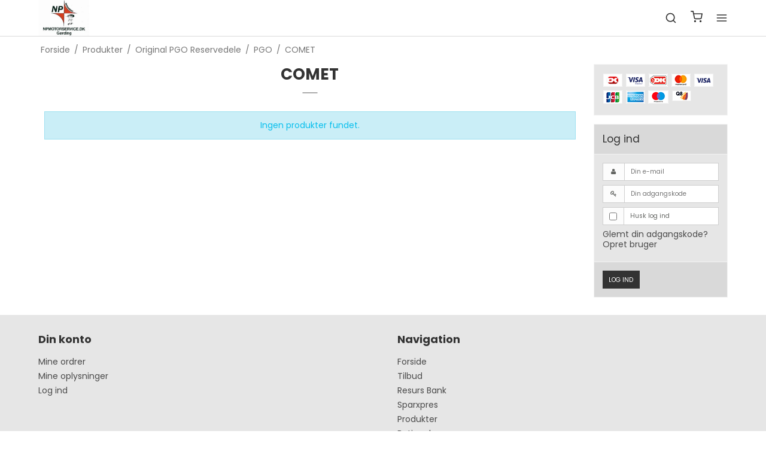

--- FILE ---
content_type: text/html; charset=ISO-8859-1
request_url: https://www.npmotorservice.dk/produkter/353-comet/
body_size: 39600
content:
<!DOCTYPE html>
<!--[if lt IE 7 ]> <html class="ie6 ielt9 no-js" lang="da"> <![endif]-->
<!--[if IE 7 ]>    <html class="ie7 ielt9 no-js" lang="da"> <![endif]-->
<!--[if IE 8 ]>    <html class="ie8 ielt9 no-js" lang="da"> <![endif]-->
<!--[if IE 9 ]>    <html class="ie9 no-js" lang="da"> <![endif]-->
<!--[if (gt IE 9)|!(IE)]><!--> <html class="no-js" lang="da"> <!--<![endif]-->
<head prefix="og: http://ogp.me/ns#
              fb: http://ogp.me/ns/fb#
              ng: http://angularjs.org">
    <meta charset="windows-1252">
<title>COMET - NP Motorservice </title>
<meta name="viewport" content="width=device-width, initial-scale=1">
<meta name="generator" content="HostedShop">
<meta name="csrf_token" content="MTc2NzAzMzk3MmM1NTJmMTJjNTIzODY1YTNjZTE4ZDBmM2YyNTZiMDc1ZmU0M2FiZDRocUEwM3BNUFJYOVdYbDJTM0pQQVlicW80elBxZVRabQ==" />




<!--[if lte IE 9]>
<script src="https://shop2330.sfstatic.io/_design/smartytemplates/store/template001/assets/js/ie.js"></script>
<link href="https://shop2330.sfstatic.io/_design/smartytemplates/store/template001/assets/css/ie.css" rel="stylesheet" type="text/css">
<link href="https://shop2330.sfstatic.io/_design/smartytemplates/store/template001/assets/css/template.ie.css" rel="stylesheet" type="text/css">
<![endif]-->

<link rel="preconnect" href="https://shop2330.sfstatic.io" crossorigin>
<link rel="preconnect" href="https://fonts.gstatic.com/" crossorigin>

<link rel="stylesheet" href="https://shop2330.sfstatic.io/_design/common/libs/font-awesome/latest/css/font-awesome.dirty.min.css">
<link href="https://shop2330.sfstatic.io/_design/smartytemplates/store/template001/assets/css/libs.css?v=20251014085848" rel="stylesheet" >
<link href="https://shop2330.sfstatic.io/_design/smartytemplates/store/template007/assets/css/template.css?v=20251022085434" rel="stylesheet" >
<link href="https://shop2330.sfstatic.io/upload_dir/templates/template007_1/assets/css/theme.css?v=20220524082509" rel="stylesheet" >
<link href="https://shop2330.sfstatic.io/_design/smartytemplates/store/template001/assets/css/print.css?v=20251014085848" media="print" rel="stylesheet" >

<script>
window.platform = window.platform || {};(function (q) {var topics = {}, subUid = -1;q.subscribe = function(topic, func) {if (!topics[topic]) {topics[topic] = [];}var token = (++subUid).toString();topics[topic].push({token: token,func: func});return token;};q.publish = function(topic, args) {if (!topics[topic]) {return false;}setTimeout(function() {var subscribers = topics[topic],len = subscribers ? subscribers.length : 0;while (len--) {subscribers[len].func(topic, args);}}, 0);return true;};q.unsubscribe = function(token) {for (var m in topics) {if (topics[m]) {for (var i = 0, j = topics[m].length; i < j; i++) {if (topics[m][i].token === token) {topics[m].splice(i, 1);return token;}}}}return false;};})(window.platform);
</script>







        
            <script id="google-analytics" >
        var _gaq = _gaq || [];
        _gaq.push(['_setAccount', 'UA-41531394-1']);
        _gaq.push(['_trackPageview']);
                        
        
            (function() {
                var ga = document.createElement('script'); ga.type = 'text/javascript'; ga.async = true;
                ga.src = ('https:' == document.location.protocol ? 'https://' : 'http://') + 'stats.g.doubleclick.net/dc.js';
                var s = document.getElementsByTagName('script')[0]; s.parentNode.insertBefore(ga, s);
            })();
        
        </script>
    




</head>
    <body id="ng-app" data-ng-app="platform-app" data-ng-strict-di class="type-product page2 " itemscope itemtype="http://schema.org/WebPage">

                
        <input type="checkbox" id="toggleSidebar" hidden />
        <div id="site-wrapper">

                        <aside id="site-sidebar">
    <label class="sidebar-close" for="toggleSidebar">
            <svg xmlns="http://www.w3.org/2000/svg" width="24" height="24" viewBox="0 0 24 24" fill="none" stroke="currentColor" stroke-width="2" stroke-linecap="round" stroke-linejoin="round" class="feather feather-x"><line x1="18" y1="6" x2="6" y2="18"></line><line x1="6" y1="6" x2="18" y2="18"></line></svg>
    </label>

    <div class="title productmenu-title">
        Kategorier
    </div>
        
    



                              <ul class="menu productmenu menu-vertical">
                        
                                              <li class="has-dropdown topitem">
                      <a href="/produkter/33-scooter/" class="" aria-haspopup="true" title="Scooter">
                          Scooter
                                                        <span class="item-arrow">
                                      <svg xmlns="http://www.w3.org/2000/svg" width="24" height="24" viewBox="0 0 24 24" fill="none" stroke="currentColor" stroke-width="2" stroke-linecap="round" stroke-linejoin="round" class="feather feather-chevron-down"><polyline points="6 9 12 15 18 9"></polyline></svg>
                              </span>
                                                </a>
                                                
                              <ul class="menu">
                        
                                              <li class=" ">
                      <a href="/produkter/5-nye-30-kmt/" class="" aria-haspopup="true" title="Nye 30 km/t">
                          Nye 30 km/t
                                                </a>
                                        </li>
                                      
                                              <li class=" ">
                      <a href="/produkter/17-nye-45-kmt/" class="" aria-haspopup="true" title="Nye 45 km/t">
                          Nye 45 km/t
                                                </a>
                                        </li>
                                      
                                              <li class=" ">
                      <a href="/produkter/513-nye-el-scooter/" class="" aria-haspopup="true" title="Nye EL Scooter">
                          Nye EL Scooter
                                                </a>
                                        </li>
                                      
                                              <li class=" ">
                      <a href="/produkter/8-brugte-30-kmt-/" class="" aria-haspopup="true" title="Brugte 30 km/t .">
                          Brugte 30 km/t .
                                                </a>
                                        </li>
                                      
                                              <li class=" ">
                      <a href="/produkter/18-brugte-45-kmt-/" class="" aria-haspopup="true" title="Brugte 45 km/t .">
                          Brugte 45 km/t .
                                                </a>
                                        </li>
                                      
                                              <li class=" ">
                      <a href="/produkter/480-engros-salg/" class="" aria-haspopup="true" title="Engros salg">
                          Engros salg
                                                </a>
                                        </li>
                                      
                                              <li class=" ">
                      <a href="/produkter/498-beklaedning--udstyr/" class="" aria-haspopup="true" title="Bekl&aelig;dning & udstyr">
                          Bekl&aelig;dning & udstyr
                                                </a>
                                        </li>
                                                  </ul>
    
                                        </li>
                                      
                                              <li class="has-dropdown topitem">
                      <a href="/produkter/512-kabine-scooter/" class="" aria-haspopup="true" title="Kabine scooter">
                          Kabine scooter
                                                        <span class="item-arrow">
                                      <svg xmlns="http://www.w3.org/2000/svg" width="24" height="24" viewBox="0 0 24 24" fill="none" stroke="currentColor" stroke-width="2" stroke-linecap="round" stroke-linejoin="round" class="feather feather-chevron-down"><polyline points="6 9 12 15 18 9"></polyline></svg>
                              </span>
                                                </a>
                                                
                              <ul class="menu">
                        
                                              <li class=" ">
                      <a href="/produkter/495-nye/" class="" aria-haspopup="true" title="Nye">
                          Nye
                                                </a>
                                        </li>
                                      
                                              <li class=" ">
                      <a href="/produkter/493-brugte/" class="" aria-haspopup="true" title="Brugte">
                          Brugte
                                                </a>
                                        </li>
                                      
                                              <li class=" ">
                      <a href="/produkter/511-el-mini-bil/" class="" aria-haspopup="true" title="EL Mini bil">
                          EL Mini bil
                                                </a>
                                        </li>
                                      
                                              <li class=" ">
                      <a href="/produkter/514-el-kabine-brugte/" class="" aria-haspopup="true" title="El Kabine brugte">
                          El Kabine brugte
                                                </a>
                                        </li>
                                                  </ul>
    
                                        </li>
                                      
                                              <li class=" topitem">
                      <a href="/produkter/478-nummerplade-operatoer/" class="" aria-haspopup="true" title="Nummerplade operat&oslash;r">
                          Nummerplade operat&oslash;r
                                                </a>
                                        </li>
                                      
                                              <li class="has-dropdown topitem">
                      <a href="/produkter/34-el-scooter/" class="" aria-haspopup="true" title="El-Scooter">
                          El-Scooter
                                                        <span class="item-arrow">
                                      <svg xmlns="http://www.w3.org/2000/svg" width="24" height="24" viewBox="0 0 24 24" fill="none" stroke="currentColor" stroke-width="2" stroke-linecap="round" stroke-linejoin="round" class="feather feather-chevron-down"><polyline points="6 9 12 15 18 9"></polyline></svg>
                              </span>
                                                </a>
                                                
                              <ul class="menu">
                        
                                              <li class=" ">
                      <a href="/produkter/6-nye/" class="" aria-haspopup="true" title="Nye">
                          Nye
                                                </a>
                                        </li>
                                      
                                              <li class=" ">
                      <a href="/produkter/9-brugte/" class="" aria-haspopup="true" title="Brugte">
                          Brugte
                                                </a>
                                        </li>
                                                  </ul>
    
                                        </li>
                                      
                                              <li class="has-dropdown topitem">
                      <a href="/produkter/7-cykler/" class="" aria-haspopup="true" title="Cykler">
                          Cykler
                                                        <span class="item-arrow">
                                      <svg xmlns="http://www.w3.org/2000/svg" width="24" height="24" viewBox="0 0 24 24" fill="none" stroke="currentColor" stroke-width="2" stroke-linecap="round" stroke-linejoin="round" class="feather feather-chevron-down"><polyline points="6 9 12 15 18 9"></polyline></svg>
                              </span>
                                                </a>
                                                
                              <ul class="menu">
                        
                                              <li class="has-dropdown ">
                      <a href="/produkter/28-citybikecross/" class="" aria-haspopup="true" title="Citybike/Cross">
                          Citybike/Cross
                                                        <span class="item-arrow">
                                      <svg xmlns="http://www.w3.org/2000/svg" width="24" height="24" viewBox="0 0 24 24" fill="none" stroke="currentColor" stroke-width="2" stroke-linecap="round" stroke-linejoin="round" class="feather feather-chevron-down"><polyline points="6 9 12 15 18 9"></polyline></svg>
                              </span>
                                                </a>
                                                
                              <ul class="menu">
                        
                                              <li class=" ">
                      <a href="/produkter/29-dame/" class="" aria-haspopup="true" title="Dame">
                          Dame
                                                </a>
                                        </li>
                                      
                                              <li class=" ">
                      <a href="/produkter/30-herre/" class="" aria-haspopup="true" title="Herre">
                          Herre
                                                </a>
                                        </li>
                                                  </ul>
    
                                        </li>
                                      
                                              <li class="has-dropdown ">
                      <a href="/produkter/23-mountain-bike/" class="" aria-haspopup="true" title="Mountain Bike">
                          Mountain Bike
                                                        <span class="item-arrow">
                                      <svg xmlns="http://www.w3.org/2000/svg" width="24" height="24" viewBox="0 0 24 24" fill="none" stroke="currentColor" stroke-width="2" stroke-linecap="round" stroke-linejoin="round" class="feather feather-chevron-down"><polyline points="6 9 12 15 18 9"></polyline></svg>
                              </span>
                                                </a>
                                                
                              <ul class="menu">
                        
                                              <li class=" ">
                      <a href="/produkter/479-mtb-275-tommer/" class="" aria-haspopup="true" title="MTB 27,5 Tommer">
                          MTB 27,5 Tommer
                                                </a>
                                        </li>
                                      
                                              <li class=" ">
                      <a href="/produkter/63-mtb-29-tommer/" class="" aria-haspopup="true" title="MTB 29 Tommer">
                          MTB 29 Tommer
                                                </a>
                                        </li>
                                                  </ul>
    
                                        </li>
                                      
                                              <li class=" ">
                      <a href="/produkter/62-klassiske-cykler-/" class="" aria-haspopup="true" title="Klassiske cykler ">
                          Klassiske cykler 
                                                </a>
                                        </li>
                                      
                                              <li class=" ">
                      <a href="/produkter/497-brugte-cykler/" class="" aria-haspopup="true" title="Brugte cykler.">
                          Brugte cykler.
                                                </a>
                                        </li>
                                                  </ul>
    
                                        </li>
                                      
                                              <li class=" topitem">
                      <a href="/produkter/518-husqvarna-el-cykler/" class="" aria-haspopup="true" title="Husqvarna El cykler">
                          Husqvarna El cykler
                                                </a>
                                        </li>
                                      
                                              <li class="has-dropdown topitem">
                      <a href="/produkter/35-el-cykler/" class="" aria-haspopup="true" title="El-Cykler">
                          El-Cykler
                                                        <span class="item-arrow">
                                      <svg xmlns="http://www.w3.org/2000/svg" width="24" height="24" viewBox="0 0 24 24" fill="none" stroke="currentColor" stroke-width="2" stroke-linecap="round" stroke-linejoin="round" class="feather feather-chevron-down"><polyline points="6 9 12 15 18 9"></polyline></svg>
                              </span>
                                                </a>
                                                
                              <ul class="menu">
                        
                                              <li class="has-dropdown ">
                      <a href="/produkter/14-nye/" class="" aria-haspopup="true" title="Nye">
                          Nye
                                                        <span class="item-arrow">
                                      <svg xmlns="http://www.w3.org/2000/svg" width="24" height="24" viewBox="0 0 24 24" fill="none" stroke="currentColor" stroke-width="2" stroke-linecap="round" stroke-linejoin="round" class="feather feather-chevron-down"><polyline points="6 9 12 15 18 9"></polyline></svg>
                              </span>
                                                </a>
                                                
                              <ul class="menu">
                        
                                              <li class=" ">
                      <a href="/produkter/520-el-mountainbike/" class="" aria-haspopup="true" title="El Mountainbike">
                          El Mountainbike
                                                </a>
                                        </li>
                                                  </ul>
    
                                        </li>
                                      
                                              <li class=" ">
                      <a href="/produkter/15-brugte/" class="" aria-haspopup="true" title="Brugte">
                          Brugte
                                                </a>
                                        </li>
                                      
                                              <li class=" ">
                      <a href="/produkter/504-reservedele/" class="" aria-haspopup="true" title="Reservedele">
                          Reservedele
                                                </a>
                                        </li>
                                                  </ul>
    
                                        </li>
                                      
                                              <li class="has-dropdown topitem">
                      <a href="/produkter/487-cykel-reservedele/" class="" aria-haspopup="true" title="Cykel reservedele">
                          Cykel reservedele
                                                        <span class="item-arrow">
                                      <svg xmlns="http://www.w3.org/2000/svg" width="24" height="24" viewBox="0 0 24 24" fill="none" stroke="currentColor" stroke-width="2" stroke-linecap="round" stroke-linejoin="round" class="feather feather-chevron-down"><polyline points="6 9 12 15 18 9"></polyline></svg>
                              </span>
                                                </a>
                                                
                              <ul class="menu">
                        
                                              <li class=" ">
                      <a href="/produkter/491-bagagebaerer/" class="" aria-haspopup="true" title="Bagagebærer">
                          Bagagebærer
                                                </a>
                                        </li>
                                      
                                              <li class=" ">
                      <a href="/produkter/492-cykellaase/" class="" aria-haspopup="true" title="Cykellåse">
                          Cykellåse
                                                </a>
                                        </li>
                                      
                                              <li class=" ">
                      <a href="/produkter/116-cykellygter/" class="" aria-haspopup="true" title="Cykellygter">
                          Cykellygter
                                                </a>
                                        </li>
                                      
                                              <li class=" ">
                      <a href="/produkter/488-skaerme/" class="" aria-haspopup="true" title="Skærme">
                          Skærme
                                                </a>
                                        </li>
                                      
                                              <li class=" ">
                      <a href="/produkter/490--stoetteben-/" class="" aria-haspopup="true" title=" Støtteben ">
                           Støtteben 
                                                </a>
                                        </li>
                                      
                                              <li class=" ">
                      <a href="/produkter/499-styr-og-frempind/" class="" aria-haspopup="true" title="Styr og frempind">
                          Styr og frempind
                                                </a>
                                        </li>
                                                  </ul>
    
                                        </li>
                                      
                                              <li class="has-dropdown topitem">
                      <a href="/produkter/515-hjelme/" class="" aria-haspopup="true" title="Hjelme">
                          Hjelme
                                                        <span class="item-arrow">
                                      <svg xmlns="http://www.w3.org/2000/svg" width="24" height="24" viewBox="0 0 24 24" fill="none" stroke="currentColor" stroke-width="2" stroke-linecap="round" stroke-linejoin="round" class="feather feather-chevron-down"><polyline points="6 9 12 15 18 9"></polyline></svg>
                              </span>
                                                </a>
                                                
                              <ul class="menu">
                        
                                              <li class=" ">
                      <a href="/produkter/516-cykel/" class="" aria-haspopup="true" title="Cykel">
                          Cykel
                                                </a>
                                        </li>
                                      
                                              <li class=" ">
                      <a href="/produkter/517-mc--scooter/" class="" aria-haspopup="true" title="Mc & Scooter">
                          Mc & Scooter
                                                </a>
                                        </li>
                                                  </ul>
    
                                        </li>
                                      
                                              <li class=" topitem">
                      <a href="/produkter/13-biler/" class="" aria-haspopup="true" title="Biler">
                          Biler
                                                </a>
                                        </li>
                                      
                                              <li class=" topitem">
                      <a href="/produkter/32-mc/" class="" aria-haspopup="true" title="MC">
                          MC
                                                </a>
                                        </li>
                                      
                                              <li class="has-dropdown topitem">
                      <a href="/produkter/39-motul-olie-pleje/" class="" aria-haspopup="true" title="Motul Olie pleje">
                          Motul Olie pleje
                                                        <span class="item-arrow">
                                      <svg xmlns="http://www.w3.org/2000/svg" width="24" height="24" viewBox="0 0 24 24" fill="none" stroke="currentColor" stroke-width="2" stroke-linecap="round" stroke-linejoin="round" class="feather feather-chevron-down"><polyline points="6 9 12 15 18 9"></polyline></svg>
                              </span>
                                                </a>
                                                
                              <ul class="menu">
                        
                                              <li class=" ">
                      <a href="/produkter/40-2-takts-olier/" class="" aria-haspopup="true" title="2-takts olier">
                          2-takts olier
                                                </a>
                                        </li>
                                      
                                              <li class=" ">
                      <a href="/produkter/76-bremsevaeske/" class="" aria-haspopup="true" title="Bremsev&aelig;ske">
                          Bremsev&aelig;ske
                                                </a>
                                        </li>
                                      
                                              <li class=" ">
                      <a href="/produkter/79-fedt/" class="" aria-haspopup="true" title="Fedt">
                          Fedt
                                                </a>
                                        </li>
                                      
                                              <li class=" ">
                      <a href="/produkter/78-forgaffel-olie/" class="" aria-haspopup="true" title="Forgaffel olie">
                          Forgaffel olie
                                                </a>
                                        </li>
                                      
                                              <li class=" ">
                      <a href="/produkter/42-gear--amp-transmission/" class="" aria-haspopup="true" title="Gear- &amp; Transmission">
                          Gear- &amp; Transmission
                                                </a>
                                        </li>
                                      
                                              <li class=" ">
                      <a href="/produkter/77-kaede-vedligeholdelse/" class="" aria-haspopup="true" title="Kæde vedligeholdelse">
                          Kæde vedligeholdelse
                                                </a>
                                        </li>
                                      
                                              <li class=" ">
                      <a href="/produkter/47-koelervaeske/" class="" aria-haspopup="true" title="Kølervæske">
                          Kølervæske
                                                </a>
                                        </li>
                                      
                                              <li class=" ">
                      <a href="/produkter/43-motorolie/" class="" aria-haspopup="true" title="Motorolie">
                          Motorolie
                                                </a>
                                        </li>
                                      
                                              <li class=" ">
                      <a href="/produkter/75-motul-luftfilter-vedligeholdelse/" class="" aria-haspopup="true" title="Motul luftfilter vedligeholdelse">
                          Motul luftfilter vedligeholdelse
                                                </a>
                                        </li>
                                      
                                              <li class=" ">
                      <a href="/produkter/44-motul-spray/" class="" aria-haspopup="true" title="Motul spray">
                          Motul spray
                                                </a>
                                        </li>
                                      
                                              <li class=" ">
                      <a href="/produkter/48-specialolier/" class="" aria-haspopup="true" title="Specialolier">
                          Specialolier
                                                </a>
                                        </li>
                                      
                                              <li class=" ">
                      <a href="/produkter/49-system-rensadditiv/" class="" aria-haspopup="true" title="System Rens/Additiv">
                          System Rens/Additiv
                                                </a>
                                        </li>
                                      
                                              <li class=" ">
                      <a href="/produkter/74-vask--rens-amp-polering/" class="" aria-haspopup="true" title="Vask , rens &amp; polering">
                          Vask , rens &amp; polering
                                                </a>
                                        </li>
                                      
                                              <li class=" ">
                      <a href="/produkter/72-motul-diverse/" class="" aria-haspopup="true" title="Motul Diverse">
                          Motul Diverse
                                                </a>
                                        </li>
                                                  </ul>
    
                                        </li>
                                      
                                              <li class="has-dropdown topitem">
                      <a href="/produkter/50-daek--slanger/" class="" aria-haspopup="true" title="D&aelig;k & slanger">
                          D&aelig;k & slanger
                                                        <span class="item-arrow">
                                      <svg xmlns="http://www.w3.org/2000/svg" width="24" height="24" viewBox="0 0 24 24" fill="none" stroke="currentColor" stroke-width="2" stroke-linecap="round" stroke-linejoin="round" class="feather feather-chevron-down"><polyline points="6 9 12 15 18 9"></polyline></svg>
                              </span>
                                                </a>
                                                
                              <ul class="menu">
                        
                                              <li class=" ">
                      <a href="/produkter/51-10-tommer/" class="" aria-haspopup="true" title="10 Tommer">
                          10 Tommer
                                                </a>
                                        </li>
                                      
                                              <li class=" ">
                      <a href="/produkter/53-12-tommer/" class="" aria-haspopup="true" title="12 Tommer">
                          12 Tommer
                                                </a>
                                        </li>
                                                  </ul>
    
                                        </li>
                                      
                                              <li class=" topitem">
                      <a href="/produkter/10-tilbehoer/" class="" aria-haspopup="true" title="Tilbeh&oslash;r">
                          Tilbeh&oslash;r
                                                </a>
                                        </li>
                                      
                                              <li class="has-dropdown topitem">
                      <a href="/produkter/20-original-pgo-reservedele-/" class="" aria-haspopup="true" title="Original PGO Reservedele ">
                          Original PGO Reservedele 
                                                        <span class="item-arrow">
                                      <svg xmlns="http://www.w3.org/2000/svg" width="24" height="24" viewBox="0 0 24 24" fill="none" stroke="currentColor" stroke-width="2" stroke-linecap="round" stroke-linejoin="round" class="feather feather-chevron-down"><polyline points="6 9 12 15 18 9"></polyline></svg>
                              </span>
                                                </a>
                                                
                              <ul class="menu">
                        
                                              <li class="has-dropdown ">
                      <a href="/produkter/70-pgo/" class="" aria-haspopup="true" title="PGO">
                          PGO
                                                        <span class="item-arrow">
                                      <svg xmlns="http://www.w3.org/2000/svg" width="24" height="24" viewBox="0 0 24 24" fill="none" stroke="currentColor" stroke-width="2" stroke-linecap="round" stroke-linejoin="round" class="feather feather-chevron-down"><polyline points="6 9 12 15 18 9"></polyline></svg>
                              </span>
                                                </a>
                                                
                              <ul class="menu">
                        
                                              <li class="has-dropdown ">
                      <a href="/produkter/81-big-max-amp-big-max-naked/" class="" aria-haspopup="true" title="BIG MAX &amp; BIG MAX NAKED">
                          BIG MAX &amp; BIG MAX NAKED
                                                        <span class="item-arrow">
                                      <svg xmlns="http://www.w3.org/2000/svg" width="24" height="24" viewBox="0 0 24 24" fill="none" stroke="currentColor" stroke-width="2" stroke-linecap="round" stroke-linejoin="round" class="feather feather-chevron-down"><polyline points="6 9 12 15 18 9"></polyline></svg>
                              </span>
                                                </a>
                                                
                              <ul class="menu">
                        
                                              <li class=" ">
                      <a href="/produkter/80-motor/" class="" aria-haspopup="true" title="Motor">
                          Motor
                                                </a>
                                        </li>
                                      
                                              <li class=" ">
                      <a href="/produkter/82-cylinder/" class="" aria-haspopup="true" title="Cylinder">
                          Cylinder
                                                </a>
                                        </li>
                                      
                                              <li class=" ">
                      <a href="/produkter/83-taending/" class="" aria-haspopup="true" title="Tænding">
                          Tænding
                                                </a>
                                        </li>
                                      
                                              <li class=" ">
                      <a href="/produkter/85-variator-amp-kickstart/" class="" aria-haspopup="true" title="Variator &amp; kickstart">
                          Variator &amp; kickstart
                                                </a>
                                        </li>
                                      
                                              <li class=" ">
                      <a href="/produkter/91-krumtap-amp-stempel/" class="" aria-haspopup="true" title="Krumtap &amp; stempel">
                          Krumtap &amp; stempel
                                                </a>
                                        </li>
                                      
                                              <li class=" ">
                      <a href="/produkter/92-kobling/" class="" aria-haspopup="true" title="Kobling">
                          Kobling
                                                </a>
                                        </li>
                                      
                                              <li class=" ">
                      <a href="/produkter/95-kickstarter-daeksel/" class="" aria-haspopup="true" title="Kickstarter dæksel">
                          Kickstarter dæksel
                                                </a>
                                        </li>
                                      
                                              <li class=" ">
                      <a href="/produkter/97-bagtoej/" class="" aria-haspopup="true" title="Bagtøj">
                          Bagtøj
                                                </a>
                                        </li>
                                      
                                              <li class=" ">
                      <a href="/produkter/99-karburator/" class="" aria-haspopup="true" title="Karburator">
                          Karburator
                                                </a>
                                        </li>
                                      
                                              <li class=" ">
                      <a href="/produkter/101-luftfilter/" class="" aria-haspopup="true" title="Luftfilter">
                          Luftfilter
                                                </a>
                                        </li>
                                      
                                              <li class=" ">
                      <a href="/produkter/105-lyddaemper/" class="" aria-haspopup="true" title="Lyddæmper">
                          Lyddæmper
                                                </a>
                                        </li>
                                      
                                              <li class=" ">
                      <a href="/produkter/107-stoetteben/" class="" aria-haspopup="true" title="Støtteben">
                          Støtteben
                                                </a>
                                        </li>
                                      
                                              <li class=" ">
                      <a href="/produkter/109-forlygte/" class="" aria-haspopup="true" title="Forlygte">
                          Forlygte
                                                </a>
                                        </li>
                                      
                                              <li class=" ">
                      <a href="/produkter/110-speedometer/" class="" aria-haspopup="true" title="Speedometer">
                          Speedometer
                                                </a>
                                        </li>
                                      
                                              <li class=" ">
                      <a href="/produkter/112-styr-amp-styrdaeksel--blinklygter/" class="" aria-haspopup="true" title="Styr &amp; Styrdæksel + Blinklygter">
                          Styr &amp; Styrdæksel + Blinklygter
                                                </a>
                                        </li>
                                      
                                              <li class=" ">
                      <a href="/produkter/111-greb-amp-kontakter/" class="" aria-haspopup="true" title="Greb &amp; Kontakter">
                          Greb &amp; Kontakter
                                                </a>
                                        </li>
                                      
                                              <li class=" ">
                      <a href="/produkter/118-forgaffel-soelv-til-10/" class="" aria-haspopup="true" title="Forgaffel sølv til 10">
                          Forgaffel sølv til 10
                                                </a>
                                        </li>
                                      
                                              <li class=" ">
                      <a href="/produkter/119-forgaffel-sort-til-10/" class="" aria-haspopup="true" title="Forgaffel sort til 10">
                          Forgaffel sort til 10
                                                </a>
                                        </li>
                                      
                                              <li class=" ">
                      <a href="/produkter/120-forgaffel-sort-kraftig-model--forskaerm/" class="" aria-haspopup="true" title="Forgaffel sort kraftig model + Forskærm">
                          Forgaffel sort kraftig model + Forskærm
                                                </a>
                                        </li>
                                      
                                              <li class=" ">
                      <a href="/produkter/122-forfaelg-12/" class="" aria-haspopup="true" title="Forfælg 12">
                          Forfælg 12
                                                </a>
                                        </li>
                                      
                                              <li class=" ">
                      <a href="/produkter/123-forfaelg-10/" class="" aria-haspopup="true" title="Forfælg 10">
                          Forfælg 10
                                                </a>
                                        </li>
                                      
                                              <li class=" ">
                      <a href="/produkter/124-frontskjold-amp-indv-front/" class="" aria-haspopup="true" title="Frontskjold &amp; indv. Front">
                          Frontskjold &amp; indv. Front
                                                </a>
                                        </li>
                                      
                                              <li class=" ">
                      <a href="/produkter/125-sadelskjold-amp-fodplade/" class="" aria-haspopup="true" title="Sadelskjold &amp; Fodplade">
                          Sadelskjold &amp; Fodplade
                                                </a>
                                        </li>
                                      
                                              <li class=" ">
                      <a href="/produkter/126-sadel-amp-sadelrum/" class="" aria-haspopup="true" title="Sadel &amp; Sadelrum">
                          Sadel &amp; Sadelrum
                                                </a>
                                        </li>
                                      
                                              <li class=" ">
                      <a href="/produkter/127-ledningsnet-eldele-amp-taendingslaas/" class="" aria-haspopup="true" title="Ledningsnet, Eldele &amp; Tændingslås">
                          Ledningsnet, Eldele &amp; Tændingslås
                                                </a>
                                        </li>
                                      
                                              <li class=" ">
                      <a href="/produkter/128-blinklygter-amp-bagskaerm/" class="" aria-haspopup="true" title="Blinklygter &amp; Bagskærm">
                          Blinklygter &amp; Bagskærm
                                                </a>
                                        </li>
                                      
                                              <li class=" ">
                      <a href="/produkter/129-baglygte/" class="" aria-haspopup="true" title="BAGLYGTE">
                          BAGLYGTE
                                                </a>
                                        </li>
                                      
                                              <li class=" ">
                      <a href="/produkter/130-stel-amp-bagstoeddaemper/" class="" aria-haspopup="true" title="STEL &amp; BAGSTØDDÆMPER">
                          STEL &amp; BAGSTØDDÆMPER
                                                </a>
                                        </li>
                                      
                                              <li class=" ">
                      <a href="/produkter/131-olietank/" class="" aria-haspopup="true" title="OLIETANK">
                          OLIETANK
                                                </a>
                                        </li>
                                      
                                              <li class=" ">
                      <a href="/produkter/132-benzintank/" class="" aria-haspopup="true" title="BENZINTANK">
                          BENZINTANK
                                                </a>
                                        </li>
                                      
                                              <li class=" ">
                      <a href="/produkter/102-baghjul-amp-tromlebremse/" class="" aria-haspopup="true" title="Baghjul &amp; tromlebremse">
                          Baghjul &amp; tromlebremse
                                                </a>
                                        </li>
                                      
                                              <li class=" ">
                      <a href="/produkter/133-blinkglas/" class="" aria-haspopup="true" title="BLINKGLAS">
                          BLINKGLAS
                                                </a>
                                        </li>
                                      
                                              <li class=" ">
                      <a href="/produkter/374-speedometer-naked/" class="" aria-haspopup="true" title="Speedometer Naked">
                          Speedometer Naked
                                                </a>
                                        </li>
                                      
                                              <li class=" ">
                      <a href="/produkter/375-spejle-kontakter-amp-greb-naked/" class="" aria-haspopup="true" title="Spejle, Kontakter &amp; Greb Naked">
                          Spejle, Kontakter &amp; Greb Naked
                                                </a>
                                        </li>
                                      
                                              <li class=" ">
                      <a href="/produkter/377-styr-naked/" class="" aria-haspopup="true" title="Styr Naked">
                          Styr Naked
                                                </a>
                                        </li>
                                      
                                              <li class=" ">
                      <a href="/produkter/378-lyddaemper-naked/" class="" aria-haspopup="true" title="Lyddæmper naked">
                          Lyddæmper naked
                                                </a>
                                        </li>
                                                  </ul>
    
                                        </li>
                                      
                                              <li class="has-dropdown ">
                      <a href="/produkter/86-hot-50-amp-hot-50-naked/" class="" aria-haspopup="true" title="Hot 50 &amp; Hot 50 Naked">
                          Hot 50 &amp; Hot 50 Naked
                                                        <span class="item-arrow">
                                      <svg xmlns="http://www.w3.org/2000/svg" width="24" height="24" viewBox="0 0 24 24" fill="none" stroke="currentColor" stroke-width="2" stroke-linecap="round" stroke-linejoin="round" class="feather feather-chevron-down"><polyline points="6 9 12 15 18 9"></polyline></svg>
                              </span>
                                                </a>
                                                
                              <ul class="menu">
                        
                                              <li class=" ">
                      <a href="/produkter/88-cylinder/" class="" aria-haspopup="true" title="Cylinder">
                          Cylinder
                                                </a>
                                        </li>
                                      
                                              <li class=" ">
                      <a href="/produkter/87-motor/" class="" aria-haspopup="true" title="Motor">
                          Motor
                                                </a>
                                        </li>
                                      
                                              <li class=" ">
                      <a href="/produkter/89-taending/" class="" aria-haspopup="true" title="Tænding">
                          Tænding
                                                </a>
                                        </li>
                                      
                                              <li class=" ">
                      <a href="/produkter/90-variator-amp-kickstart/" class="" aria-haspopup="true" title="Variator &amp; kickstart">
                          Variator &amp; kickstart
                                                </a>
                                        </li>
                                      
                                              <li class=" ">
                      <a href="/produkter/93-krumtap/" class="" aria-haspopup="true" title="Krumtap">
                          Krumtap
                                                </a>
                                        </li>
                                      
                                              <li class=" ">
                      <a href="/produkter/94-kobling/" class="" aria-haspopup="true" title="Kobling">
                          Kobling
                                                </a>
                                        </li>
                                      
                                              <li class=" ">
                      <a href="/produkter/96-kickstarter-daeksel/" class="" aria-haspopup="true" title="Kickstarter dæksel">
                          Kickstarter dæksel
                                                </a>
                                        </li>
                                      
                                              <li class=" ">
                      <a href="/produkter/98-bagtoej/" class="" aria-haspopup="true" title="Bagtøj">
                          Bagtøj
                                                </a>
                                        </li>
                                      
                                              <li class=" ">
                      <a href="/produkter/100-karburator/" class="" aria-haspopup="true" title="Karburator">
                          Karburator
                                                </a>
                                        </li>
                                      
                                              <li class=" ">
                      <a href="/produkter/104-luftfilter/" class="" aria-haspopup="true" title="Luftfilter">
                          Luftfilter
                                                </a>
                                        </li>
                                      
                                              <li class=" ">
                      <a href="/produkter/115-lyddaemper/" class="" aria-haspopup="true" title="Lyddæmper">
                          Lyddæmper
                                                </a>
                                        </li>
                                      
                                              <li class=" ">
                      <a href="/produkter/103-baghjul-amp-tromlebremse/" class="" aria-haspopup="true" title="Baghjul &amp; tromlebremse">
                          Baghjul &amp; tromlebremse
                                                </a>
                                        </li>
                                      
                                              <li class=" ">
                      <a href="/produkter/108-stoetteben/" class="" aria-haspopup="true" title="Støtteben">
                          Støtteben
                                                </a>
                                        </li>
                                      
                                              <li class=" ">
                      <a href="/produkter/113-forlygte/" class="" aria-haspopup="true" title="Forlygte">
                          Forlygte
                                                </a>
                                        </li>
                                      
                                              <li class=" ">
                      <a href="/produkter/114-speedometer/" class="" aria-haspopup="true" title="Speedometer">
                          Speedometer
                                                </a>
                                        </li>
                                      
                                              <li class=" ">
                      <a href="/produkter/134-styr-amp-styrdaeksel--blinklygter/" class="" aria-haspopup="true" title="Styr &amp; Styrdæksel + Blinklygter">
                          Styr &amp; Styrdæksel + Blinklygter
                                                </a>
                                        </li>
                                      
                                              <li class=" ">
                      <a href="/produkter/135-greb-amp-kontakter/" class="" aria-haspopup="true" title="Greb &amp; Kontakter">
                          Greb &amp; Kontakter
                                                </a>
                                        </li>
                                      
                                              <li class=" ">
                      <a href="/produkter/136-forgaffel-soelv-til-10/" class="" aria-haspopup="true" title="Forgaffel sølv til 10">
                          Forgaffel sølv til 10
                                                </a>
                                        </li>
                                      
                                              <li class=" ">
                      <a href="/produkter/137-forgaffel-sort-til-10/" class="" aria-haspopup="true" title="Forgaffel sort til 10">
                          Forgaffel sort til 10
                                                </a>
                                        </li>
                                      
                                              <li class=" ">
                      <a href="/produkter/138-forgaffel-sort-kraftig-model--forskaerm/" class="" aria-haspopup="true" title="Forgaffel sort kraftig model + Forskærm">
                          Forgaffel sort kraftig model + Forskærm
                                                </a>
                                        </li>
                                      
                                              <li class=" ">
                      <a href="/produkter/139-forfaelg-12/" class="" aria-haspopup="true" title="Forfælg 12">
                          Forfælg 12
                                                </a>
                                        </li>
                                      
                                              <li class=" ">
                      <a href="/produkter/140-forfaelg-10/" class="" aria-haspopup="true" title="Forfælg 10">
                          Forfælg 10
                                                </a>
                                        </li>
                                      
                                              <li class=" ">
                      <a href="/produkter/141-frontskjold-amp-indv-front/" class="" aria-haspopup="true" title="Frontskjold &amp; indv. Front">
                          Frontskjold &amp; indv. Front
                                                </a>
                                        </li>
                                      
                                              <li class=" ">
                      <a href="/produkter/142-sadelskjold-amp-fodplade/" class="" aria-haspopup="true" title="Sadelskjold &amp; Fodplade">
                          Sadelskjold &amp; Fodplade
                                                </a>
                                        </li>
                                      
                                              <li class=" ">
                      <a href="/produkter/143-sadel-amp-sadelrum/" class="" aria-haspopup="true" title="Sadel &amp; Sadelrum">
                          Sadel &amp; Sadelrum
                                                </a>
                                        </li>
                                      
                                              <li class=" ">
                      <a href="/produkter/144-ledningsnet-eldele-amp-taendingslaas/" class="" aria-haspopup="true" title="Ledningsnet, Eldele &amp; Tændingslås">
                          Ledningsnet, Eldele &amp; Tændingslås
                                                </a>
                                        </li>
                                      
                                              <li class=" ">
                      <a href="/produkter/145-blinklygter-amp-bagskaerm/" class="" aria-haspopup="true" title="Blinklygter &amp; Bagskærm">
                          Blinklygter &amp; Bagskærm
                                                </a>
                                        </li>
                                      
                                              <li class=" ">
                      <a href="/produkter/146-baglygte/" class="" aria-haspopup="true" title="BAGLYGTE">
                          BAGLYGTE
                                                </a>
                                        </li>
                                      
                                              <li class=" ">
                      <a href="/produkter/147-stel-amp-bagstoedaemper/" class="" aria-haspopup="true" title="Stel &amp; Bagstødæmper">
                          Stel &amp; Bagstødæmper
                                                </a>
                                        </li>
                                      
                                              <li class=" ">
                      <a href="/produkter/148-olietank/" class="" aria-haspopup="true" title="OLIETANK">
                          OLIETANK
                                                </a>
                                        </li>
                                      
                                              <li class=" ">
                      <a href="/produkter/150-benzintank/" class="" aria-haspopup="true" title="BENZINTANK">
                          BENZINTANK
                                                </a>
                                        </li>
                                      
                                              <li class=" ">
                      <a href="/produkter/151-blinkglas/" class="" aria-haspopup="true" title="BLINKGLAS">
                          BLINKGLAS
                                                </a>
                                        </li>
                                      
                                              <li class=" ">
                      <a href="/produkter/379-speedometer-naked/" class="" aria-haspopup="true" title="Speedometer Naked">
                          Speedometer Naked
                                                </a>
                                        </li>
                                      
                                              <li class=" ">
                      <a href="/produkter/380-spejle-kontakter-amp-greb-naked/" class="" aria-haspopup="true" title="Spejle, Kontakter &amp; Greb Naked">
                          Spejle, Kontakter &amp; Greb Naked
                                                </a>
                                        </li>
                                      
                                              <li class=" ">
                      <a href="/produkter/381-styr-naked/" class="" aria-haspopup="true" title="Styr Naked">
                          Styr Naked
                                                </a>
                                        </li>
                                      
                                              <li class=" ">
                      <a href="/produkter/382-lyddaemper-naked/" class="" aria-haspopup="true" title="Lyddæmper naked">
                          Lyddæmper naked
                                                </a>
                                        </li>
                                                  </ul>
    
                                        </li>
                                      
                                              <li class="has-dropdown ">
                      <a href="/produkter/152-t-rexdrbig/" class="" aria-haspopup="true" title="T-Rex/DR.Big">
                          T-Rex/DR.Big
                                                        <span class="item-arrow">
                                      <svg xmlns="http://www.w3.org/2000/svg" width="24" height="24" viewBox="0 0 24 24" fill="none" stroke="currentColor" stroke-width="2" stroke-linecap="round" stroke-linejoin="round" class="feather feather-chevron-down"><polyline points="6 9 12 15 18 9"></polyline></svg>
                              </span>
                                                </a>
                                                
                              <ul class="menu">
                        
                                              <li class=" ">
                      <a href="/produkter/153-motor/" class="" aria-haspopup="true" title="Motor">
                          Motor
                                                </a>
                                        </li>
                                      
                                              <li class=" ">
                      <a href="/produkter/154-cylinder/" class="" aria-haspopup="true" title="Cylinder">
                          Cylinder
                                                </a>
                                        </li>
                                      
                                              <li class=" ">
                      <a href="/produkter/155-taending/" class="" aria-haspopup="true" title="Tænding">
                          Tænding
                                                </a>
                                        </li>
                                      
                                              <li class=" ">
                      <a href="/produkter/156-variator-amp-kickstart/" class="" aria-haspopup="true" title="Variator &amp; Kickstart">
                          Variator &amp; Kickstart
                                                </a>
                                        </li>
                                      
                                              <li class=" ">
                      <a href="/produkter/157-krumtap-amp-stempel/" class="" aria-haspopup="true" title="Krumtap &amp; Stempel">
                          Krumtap &amp; Stempel
                                                </a>
                                        </li>
                                      
                                              <li class=" ">
                      <a href="/produkter/158-kobling/" class="" aria-haspopup="true" title="Kobling">
                          Kobling
                                                </a>
                                        </li>
                                      
                                              <li class=" ">
                      <a href="/produkter/159-kickstarterdaeksel/" class="" aria-haspopup="true" title="Kickstarterdæksel">
                          Kickstarterdæksel
                                                </a>
                                        </li>
                                      
                                              <li class=" ">
                      <a href="/produkter/160-bagtoej/" class="" aria-haspopup="true" title="Bagtøj">
                          Bagtøj
                                                </a>
                                        </li>
                                      
                                              <li class=" ">
                      <a href="/produkter/161-karburator/" class="" aria-haspopup="true" title="Karburator">
                          Karburator
                                                </a>
                                        </li>
                                      
                                              <li class=" ">
                      <a href="/produkter/162-luftfilter/" class="" aria-haspopup="true" title="Luftfilter">
                          Luftfilter
                                                </a>
                                        </li>
                                      
                                              <li class=" ">
                      <a href="/produkter/163-lyddaemper/" class="" aria-haspopup="true" title="Lyddæmper">
                          Lyddæmper
                                                </a>
                                        </li>
                                      
                                              <li class=" ">
                      <a href="/produkter/164-baghjul-amp-stoetteben/" class="" aria-haspopup="true" title="Baghjul &amp; Støtteben">
                          Baghjul &amp; Støtteben
                                                </a>
                                        </li>
                                      
                                              <li class=" ">
                      <a href="/produkter/165-frontskjold-amp-indv-front--forlygte/" class="" aria-haspopup="true" title="Frontskjold &amp; indv. Front + Forlygte">
                          Frontskjold &amp; indv. Front + Forlygte
                                                </a>
                                        </li>
                                      
                                              <li class=" ">
                      <a href="/produkter/166-speedometer-styrkontakter-amp-spejle/" class="" aria-haspopup="true" title="Speedometer, Styrkontakter &amp; Spejle">
                          Speedometer, Styrkontakter &amp; Spejle
                                                </a>
                                        </li>
                                      
                                              <li class=" ">
                      <a href="/produkter/167-styr-amp-styrdaeksel--blinklygter/" class="" aria-haspopup="true" title="Styr &amp; Styrdæksel + Blinklygter">
                          Styr &amp; Styrdæksel + Blinklygter
                                                </a>
                                        </li>
                                      
                                              <li class=" ">
                      <a href="/produkter/168-forgaffel-forhjul-bremsekaliber-amp-forskaerm/" class="" aria-haspopup="true" title="Forgaffel, Forhjul, Bremsekaliber &amp; Forskærm">
                          Forgaffel, Forhjul, Bremsekaliber &amp; Forskærm
                                                </a>
                                        </li>
                                      
                                              <li class=" ">
                      <a href="/produkter/169-sadelskjold-amp-fodplade/" class="" aria-haspopup="true" title="Sadelskjold &amp; Fodplade">
                          Sadelskjold &amp; Fodplade
                                                </a>
                                        </li>
                                      
                                              <li class=" ">
                      <a href="/produkter/170-stel-amp-sadel/" class="" aria-haspopup="true" title="Stel &amp; Sadel">
                          Stel &amp; Sadel
                                                </a>
                                        </li>
                                      
                                              <li class=" ">
                      <a href="/produkter/171-baglygte-blinklygter-amp-bagskaerm/" class="" aria-haspopup="true" title="Baglygte, Blinklygter &amp; Bagskærm">
                          Baglygte, Blinklygter &amp; Bagskærm
                                                </a>
                                        </li>
                                      
                                              <li class=" ">
                      <a href="/produkter/172-benzin-amp-olietank/" class="" aria-haspopup="true" title="Benzin &amp; olietank">
                          Benzin &amp; olietank
                                                </a>
                                        </li>
                                      
                                              <li class=" ">
                      <a href="/produkter/173-ledningsnet-amp-taendspole/" class="" aria-haspopup="true" title="Ledningsnet &amp; Tændspole">
                          Ledningsnet &amp; Tændspole
                                                </a>
                                        </li>
                                                  </ul>
    
                                        </li>
                                      
                                              <li class="has-dropdown ">
                      <a href="/produkter/174-ligero-galaxy-its-magic-/" class="" aria-haspopup="true" title="Ligero, Galaxy, It`s Magic ">
                          Ligero, Galaxy, It`s Magic 
                                                        <span class="item-arrow">
                                      <svg xmlns="http://www.w3.org/2000/svg" width="24" height="24" viewBox="0 0 24 24" fill="none" stroke="currentColor" stroke-width="2" stroke-linecap="round" stroke-linejoin="round" class="feather feather-chevron-down"><polyline points="6 9 12 15 18 9"></polyline></svg>
                              </span>
                                                </a>
                                                
                              <ul class="menu">
                        
                                              <li class=" ">
                      <a href="/produkter/175-motor-/" class="" aria-haspopup="true" title="Motor ">
                          Motor 
                                                </a>
                                        </li>
                                      
                                              <li class=" ">
                      <a href="/produkter/176-cylinder-topstykke-og-blaesekapper/" class="" aria-haspopup="true" title="Cylinder, Topstykke og Blæsekapper">
                          Cylinder, Topstykke og Blæsekapper
                                                </a>
                                        </li>
                                      
                                              <li class=" ">
                      <a href="/produkter/177-stator-amp-svinghjul/" class="" aria-haspopup="true" title="Stator &amp; Svinghjul">
                          Stator &amp; Svinghjul
                                                </a>
                                        </li>
                                      
                                              <li class=" ">
                      <a href="/produkter/178-variator-amp-kickstart/" class="" aria-haspopup="true" title="Variator &amp; Kickstart">
                          Variator &amp; Kickstart
                                                </a>
                                        </li>
                                      
                                              <li class=" ">
                      <a href="/produkter/179-krumtap-amp-stempel/" class="" aria-haspopup="true" title="Krumtap &amp; Stempel">
                          Krumtap &amp; Stempel
                                                </a>
                                        </li>
                                      
                                              <li class=" ">
                      <a href="/produkter/180-bagkobling-amp-drivrem/" class="" aria-haspopup="true" title="Bagkobling &amp; Drivrem">
                          Bagkobling &amp; Drivrem
                                                </a>
                                        </li>
                                      
                                              <li class=" ">
                      <a href="/produkter/181-kickstarterdaeksel-amp-kickarm/" class="" aria-haspopup="true" title="Kickstarterdæksel &amp; kickarm">
                          Kickstarterdæksel &amp; kickarm
                                                </a>
                                        </li>
                                      
                                              <li class=" ">
                      <a href="/produkter/182-bagtoej/" class="" aria-haspopup="true" title="Bagtøj">
                          Bagtøj
                                                </a>
                                        </li>
                                      
                                              <li class=" ">
                      <a href="/produkter/183-karburator/" class="" aria-haspopup="true" title="Karburator">
                          Karburator
                                                </a>
                                        </li>
                                      
                                              <li class=" ">
                      <a href="/produkter/184-luftfilter-/" class="" aria-haspopup="true" title="Luftfilter ">
                          Luftfilter 
                                                </a>
                                        </li>
                                      
                                              <li class=" ">
                      <a href="/produkter/185-lyddaemper/" class="" aria-haspopup="true" title="Lyddæmper">
                          Lyddæmper
                                                </a>
                                        </li>
                                      
                                              <li class=" ">
                      <a href="/produkter/186-baghjul-amp-bagbremser/" class="" aria-haspopup="true" title="Baghjul &amp; Bagbremser">
                          Baghjul &amp; Bagbremser
                                                </a>
                                        </li>
                                      
                                              <li class=" ">
                      <a href="/produkter/187-center-amp-sidestoetteben/" class="" aria-haspopup="true" title="Center &amp; Sidestøtteben">
                          Center &amp; Sidestøtteben
                                                </a>
                                        </li>
                                      
                                              <li class=" ">
                      <a href="/produkter/188-forlygte-styrdaeksel-amp-styr/" class="" aria-haspopup="true" title="Forlygte, Styrdæksel &amp; Styr">
                          Forlygte, Styrdæksel &amp; Styr
                                                </a>
                                        </li>
                                      
                                              <li class=" ">
                      <a href="/produkter/189-speedometer-amp-kabel/" class="" aria-haspopup="true" title="Speedometer &amp; Kabel">
                          Speedometer &amp; Kabel
                                                </a>
                                        </li>
                                      
                                              <li class=" ">
                      <a href="/produkter/190-spejle-kontakter-amp-greb/" class="" aria-haspopup="true" title="Spejle, Kontakter &amp; Greb">
                          Spejle, Kontakter &amp; Greb
                                                </a>
                                        </li>
                                      
                                              <li class=" ">
                      <a href="/produkter/191-forgaffel/" class="" aria-haspopup="true" title="Forgaffel">
                          Forgaffel
                                                </a>
                                        </li>
                                      
                                              <li class=" ">
                      <a href="/produkter/192-forhjul-kaliber-drev-amp-bremseskive/" class="" aria-haspopup="true" title="Forhjul, Kaliber, Drev &amp; Bremseskive">
                          Forhjul, Kaliber, Drev &amp; Bremseskive
                                                </a>
                                        </li>
                                      
                                              <li class=" ">
                      <a href="/produkter/193-frontskjold-amp-indv-front--blinklygter/" class="" aria-haspopup="true" title="Frontskjold &amp; indv. Front + Blinklygter">
                          Frontskjold &amp; indv. Front + Blinklygter
                                                </a>
                                        </li>
                                      
                                              <li class=" ">
                      <a href="/produkter/194-fodplade-amp-sideplader/" class="" aria-haspopup="true" title="Fodplade &amp; Sideplader">
                          Fodplade &amp; Sideplader
                                                </a>
                                        </li>
                                      
                                              <li class=" ">
                      <a href="/produkter/195-sadelskjold-amp-blinklygter/" class="" aria-haspopup="true" title="Sadelskjold &amp; Blinklygter">
                          Sadelskjold &amp; Blinklygter
                                                </a>
                                        </li>
                                      
                                              <li class=" ">
                      <a href="/produkter/196-sadel-amp-baglygte/" class="" aria-haspopup="true" title="Sadel &amp; Baglygte">
                          Sadel &amp; Baglygte
                                                </a>
                                        </li>
                                      
                                              <li class=" ">
                      <a href="/produkter/197-nrpladelygte-amp-bagskaerm/" class="" aria-haspopup="true" title="NR.Pladelygte &amp; Bagskærm">
                          NR.Pladelygte &amp; Bagskærm
                                                </a>
                                        </li>
                                      
                                              <li class=" ">
                      <a href="/produkter/198-benzin-tank/" class="" aria-haspopup="true" title="Benzin tank">
                          Benzin tank
                                                </a>
                                        </li>
                                      
                                              <li class=" ">
                      <a href="/produkter/199-stel-stoeddaemper-amp-motorophaeng/" class="" aria-haspopup="true" title="Stel, Støddæmper &amp; Motorophæng">
                          Stel, Støddæmper &amp; Motorophæng
                                                </a>
                                        </li>
                                      
                                              <li class=" ">
                      <a href="/produkter/200-ledningsnet-eldele-amp-taendingslaas/" class="" aria-haspopup="true" title="Ledningsnet, Eldele &amp; Tændingslås">
                          Ledningsnet, Eldele &amp; Tændingslås
                                                </a>
                                        </li>
                                      
                                              <li class=" ">
                      <a href="/produkter/202-olietank/" class="" aria-haspopup="true" title="Olietank">
                          Olietank
                                                </a>
                                        </li>
                                                  </ul>
    
                                        </li>
                                      
                                              <li class="has-dropdown ">
                      <a href="/produkter/204-new-ligero/" class="" aria-haspopup="true" title="New Ligero">
                          New Ligero
                                                        <span class="item-arrow">
                                      <svg xmlns="http://www.w3.org/2000/svg" width="24" height="24" viewBox="0 0 24 24" fill="none" stroke="currentColor" stroke-width="2" stroke-linecap="round" stroke-linejoin="round" class="feather feather-chevron-down"><polyline points="6 9 12 15 18 9"></polyline></svg>
                              </span>
                                                </a>
                                                
                              <ul class="menu">
                        
                                              <li class=" ">
                      <a href="/produkter/205-motor/" class="" aria-haspopup="true" title="Motor">
                          Motor
                                                </a>
                                        </li>
                                      
                                              <li class=" ">
                      <a href="/produkter/206-cylinder-topstykke-og-blaesekapper/" class="" aria-haspopup="true" title="Cylinder, Topstykke og Blæsekapper">
                          Cylinder, Topstykke og Blæsekapper
                                                </a>
                                        </li>
                                      
                                              <li class=" ">
                      <a href="/produkter/207-stator-amp-svinghjul/" class="" aria-haspopup="true" title="Stator &amp; Svinghjul">
                          Stator &amp; Svinghjul
                                                </a>
                                        </li>
                                      
                                              <li class=" ">
                      <a href="/produkter/208-variator-amp-kickstart/" class="" aria-haspopup="true" title="Variator &amp; Kickstart">
                          Variator &amp; Kickstart
                                                </a>
                                        </li>
                                      
                                              <li class=" ">
                      <a href="/produkter/209-krumtap-amp-stempel/" class="" aria-haspopup="true" title="Krumtap &amp; Stempel">
                          Krumtap &amp; Stempel
                                                </a>
                                        </li>
                                      
                                              <li class=" ">
                      <a href="/produkter/210-bagkobling-amp-drivrem/" class="" aria-haspopup="true" title="Bagkobling &amp; Drivrem">
                          Bagkobling &amp; Drivrem
                                                </a>
                                        </li>
                                      
                                              <li class=" ">
                      <a href="/produkter/211-kickstarterdaeksel-amp-kickarm/" class="" aria-haspopup="true" title="Kickstarterdæksel &amp; kickarm">
                          Kickstarterdæksel &amp; kickarm
                                                </a>
                                        </li>
                                      
                                              <li class=" ">
                      <a href="/produkter/212-bagtoej/" class="" aria-haspopup="true" title="Bagtøj">
                          Bagtøj
                                                </a>
                                        </li>
                                      
                                              <li class=" ">
                      <a href="/produkter/213-karburator/" class="" aria-haspopup="true" title="Karburator">
                          Karburator
                                                </a>
                                        </li>
                                      
                                              <li class=" ">
                      <a href="/produkter/214-luftfilter/" class="" aria-haspopup="true" title="Luftfilter">
                          Luftfilter
                                                </a>
                                        </li>
                                      
                                              <li class=" ">
                      <a href="/produkter/215-lyddaemper/" class="" aria-haspopup="true" title="Lyddæmper">
                          Lyddæmper
                                                </a>
                                        </li>
                                      
                                              <li class=" ">
                      <a href="/produkter/216-baghjul-amp-bagbremser/" class="" aria-haspopup="true" title="Baghjul &amp; Bagbremser">
                          Baghjul &amp; Bagbremser
                                                </a>
                                        </li>
                                      
                                              <li class=" ">
                      <a href="/produkter/217-center-amp-sidestoetteben/" class="" aria-haspopup="true" title="Center &amp; Sidestøtteben">
                          Center &amp; Sidestøtteben
                                                </a>
                                        </li>
                                      
                                              <li class=" ">
                      <a href="/produkter/218-forlygte-styrdaeksel-amp-styr/" class="" aria-haspopup="true" title="Forlygte, Styrdæksel &amp; styr">
                          Forlygte, Styrdæksel &amp; styr
                                                </a>
                                        </li>
                                      
                                              <li class=" ">
                      <a href="/produkter/219-speedometer-amp-speedometerkabel/" class="" aria-haspopup="true" title="Speedometer &amp; Speedometerkabel">
                          Speedometer &amp; Speedometerkabel
                                                </a>
                                        </li>
                                      
                                              <li class=" ">
                      <a href="/produkter/220-spejle-kontakter-amp-greb/" class="" aria-haspopup="true" title="Spejle, Kontakter &amp; Greb">
                          Spejle, Kontakter &amp; Greb
                                                </a>
                                        </li>
                                      
                                              <li class=" ">
                      <a href="/produkter/221-forgaffel--forskaerm/" class="" aria-haspopup="true" title="Forgaffel & Forsk&aelig;rm">
                          Forgaffel & Forsk&aelig;rm
                                                </a>
                                        </li>
                                      
                                              <li class=" ">
                      <a href="/produkter/222-forhjul-kaliber-drev-amp-bremseskive/" class="" aria-haspopup="true" title="Forhjul, Kaliber, Drev &amp; Bremseskive">
                          Forhjul, Kaliber, Drev &amp; Bremseskive
                                                </a>
                                        </li>
                                      
                                              <li class=" ">
                      <a href="/produkter/223-frontskjold-amp-indv-front--blinklygter/" class="" aria-haspopup="true" title="Frontskjold &amp; indv. Front + Blinklygter">
                          Frontskjold &amp; indv. Front + Blinklygter
                                                </a>
                                        </li>
                                      
                                              <li class=" ">
                      <a href="/produkter/224-fodplade-amp-sidepanel/" class="" aria-haspopup="true" title="Fodplade &amp; Sidepanel">
                          Fodplade &amp; Sidepanel
                                                </a>
                                        </li>
                                      
                                              <li class=" ">
                      <a href="/produkter/225-sadelskjold-amp-blinklygter/" class="" aria-haspopup="true" title="Sadelskjold &amp; Blinklygter">
                          Sadelskjold &amp; Blinklygter
                                                </a>
                                        </li>
                                      
                                              <li class=" ">
                      <a href="/produkter/226-sadel-amp-baglygte/" class="" aria-haspopup="true" title="Sadel &amp; Baglygte">
                          Sadel &amp; Baglygte
                                                </a>
                                        </li>
                                      
                                              <li class=" ">
                      <a href="/produkter/227-nrpladelygte-amp-bagskaerm/" class="" aria-haspopup="true" title="NR.Pladelygte &amp; Bagskærm">
                          NR.Pladelygte &amp; Bagskærm
                                                </a>
                                        </li>
                                      
                                              <li class=" ">
                      <a href="/produkter/228-benzintank/" class="" aria-haspopup="true" title="Benzintank">
                          Benzintank
                                                </a>
                                        </li>
                                      
                                              <li class=" ">
                      <a href="/produkter/229-stel-stoeddaemper-amp-motorophaeng/" class="" aria-haspopup="true" title="Stel, Støddæmper &amp; Motorophæng">
                          Stel, Støddæmper &amp; Motorophæng
                                                </a>
                                        </li>
                                      
                                              <li class=" ">
                      <a href="/produkter/231-ledningsnet-eldele-amp-taendingslaas/" class="" aria-haspopup="true" title="Ledningsnet, Eldele &amp; Tændingslås">
                          Ledningsnet, Eldele &amp; Tændingslås
                                                </a>
                                        </li>
                                      
                                              <li class=" ">
                      <a href="/produkter/232-olietank/" class="" aria-haspopup="true" title="Olietank">
                          Olietank
                                                </a>
                                        </li>
                                      
                                              <li class=" ">
                      <a href="/produkter/233-tranfers/" class="" aria-haspopup="true" title="Tranfers">
                          Tranfers
                                                </a>
                                        </li>
                                                  </ul>
    
                                        </li>
                                      
                                              <li class="has-dropdown ">
                      <a href="/produkter/234-pmx-sport--no-fear-amp-naked/" class="" aria-haspopup="true" title="PMX SPORT , NO FEAR &amp; NAKED">
                          PMX SPORT , NO FEAR &amp; NAKED
                                                        <span class="item-arrow">
                                      <svg xmlns="http://www.w3.org/2000/svg" width="24" height="24" viewBox="0 0 24 24" fill="none" stroke="currentColor" stroke-width="2" stroke-linecap="round" stroke-linejoin="round" class="feather feather-chevron-down"><polyline points="6 9 12 15 18 9"></polyline></svg>
                              </span>
                                                </a>
                                                
                              <ul class="menu">
                        
                                              <li class=" ">
                      <a href="/produkter/235-motor/" class="" aria-haspopup="true" title="Motor">
                          Motor
                                                </a>
                                        </li>
                                      
                                              <li class=" ">
                      <a href="/produkter/236-cylinder-topstykke-og-blaesekapper/" class="" aria-haspopup="true" title="Cylinder, Topstykke og blæsekapper">
                          Cylinder, Topstykke og blæsekapper
                                                </a>
                                        </li>
                                      
                                              <li class=" ">
                      <a href="/produkter/237-stator-amp-svinghjul/" class="" aria-haspopup="true" title="Stator &amp; Svinghjul">
                          Stator &amp; Svinghjul
                                                </a>
                                        </li>
                                      
                                              <li class=" ">
                      <a href="/produkter/238-variator-amp-kickstart/" class="" aria-haspopup="true" title="Variator &amp; Kickstart">
                          Variator &amp; Kickstart
                                                </a>
                                        </li>
                                      
                                              <li class=" ">
                      <a href="/produkter/239-krumtap-amp-stempel/" class="" aria-haspopup="true" title="Krumtap &amp; Stempel">
                          Krumtap &amp; Stempel
                                                </a>
                                        </li>
                                      
                                              <li class=" ">
                      <a href="/produkter/240-bagkobling-amp-drivrem/" class="" aria-haspopup="true" title="Bagkobling &amp; Drivrem">
                          Bagkobling &amp; Drivrem
                                                </a>
                                        </li>
                                      
                                              <li class=" ">
                      <a href="/produkter/241-kickstarterdaeksel-amp-kickarm/" class="" aria-haspopup="true" title="Kickstarterdæksel &amp; kickarm">
                          Kickstarterdæksel &amp; kickarm
                                                </a>
                                        </li>
                                      
                                              <li class=" ">
                      <a href="/produkter/242-gearkasse/" class="" aria-haspopup="true" title="Gearkasse">
                          Gearkasse
                                                </a>
                                        </li>
                                      
                                              <li class=" ">
                      <a href="/produkter/243-karburator/" class="" aria-haspopup="true" title="Karburator">
                          Karburator
                                                </a>
                                        </li>
                                      
                                              <li class=" ">
                      <a href="/produkter/244-luftfilter/" class="" aria-haspopup="true" title="Luftfilter">
                          Luftfilter
                                                </a>
                                        </li>
                                      
                                              <li class=" ">
                      <a href="/produkter/245-lyddaemper/" class="" aria-haspopup="true" title="Lyddæmper">
                          Lyddæmper
                                                </a>
                                        </li>
                                      
                                              <li class=" ">
                      <a href="/produkter/247-center-amp-sidestoetteben/" class="" aria-haspopup="true" title="Center &amp; Sidestøtteben">
                          Center &amp; Sidestøtteben
                                                </a>
                                        </li>
                                      
                                              <li class=" ">
                      <a href="/produkter/248-baghjul-amp-bagbremser/" class="" aria-haspopup="true" title="Baghjul &amp; Bagbremser">
                          Baghjul &amp; Bagbremser
                                                </a>
                                        </li>
                                      
                                              <li class=" ">
                      <a href="/produkter/249-speedometer-amp-speedometerkabel/" class="" aria-haspopup="true" title="Speedometer &amp; Speedometerkabel">
                          Speedometer &amp; Speedometerkabel
                                                </a>
                                        </li>
                                      
                                              <li class=" ">
                      <a href="/produkter/250-greb-amp-kontakter/" class="" aria-haspopup="true" title="Greb &amp; Kontakter">
                          Greb &amp; Kontakter
                                                </a>
                                        </li>
                                      
                                              <li class=" ">
                      <a href="/produkter/251-styr-amp-styrdaeksel--blinklygter/" class="" aria-haspopup="true" title="Styr &amp; Styrdæksel + Blinklygter">
                          Styr &amp; Styrdæksel + Blinklygter
                                                </a>
                                        </li>
                                      
                                              <li class=" ">
                      <a href="/produkter/252-forgaffel-amp-forskaerm/" class="" aria-haspopup="true" title="Forgaffel &amp; Forskærm">
                          Forgaffel &amp; Forskærm
                                                </a>
                                        </li>
                                      
                                              <li class=" ">
                      <a href="/produkter/253-forhjul-amp-kaliber/" class="" aria-haspopup="true" title="Forhjul &amp; Kaliber">
                          Forhjul &amp; Kaliber
                                                </a>
                                        </li>
                                      
                                              <li class=" ">
                      <a href="/produkter/254-frontskjold-amp-indv-front/" class="" aria-haspopup="true" title="Frontskjold &amp; indv. Front">
                          Frontskjold &amp; indv. Front
                                                </a>
                                        </li>
                                      
                                              <li class=" ">
                      <a href="/produkter/255-sadelskjold-amp-fodplade/" class="" aria-haspopup="true" title="Sadelskjold &amp; Fodplade">
                          Sadelskjold &amp; Fodplade
                                                </a>
                                        </li>
                                      
                                              <li class=" ">
                      <a href="/produkter/256-sadel-amp-hjelmbox/" class="" aria-haspopup="true" title="Sadel &amp; Hjelmbox">
                          Sadel &amp; Hjelmbox
                                                </a>
                                        </li>
                                      
                                              <li class=" ">
                      <a href="/produkter/257-bagskaerm-amp-blinklygter/" class="" aria-haspopup="true" title="Bagskærm &amp; Blinklygter">
                          Bagskærm &amp; Blinklygter
                                                </a>
                                        </li>
                                      
                                              <li class=" ">
                      <a href="/produkter/258-baglygte/" class="" aria-haspopup="true" title="Baglygte">
                          Baglygte
                                                </a>
                                        </li>
                                      
                                              <li class=" ">
                      <a href="/produkter/259-baglygte-no-fear/" class="" aria-haspopup="true" title="Baglygte NO FEAR">
                          Baglygte NO FEAR
                                                </a>
                                        </li>
                                      
                                              <li class=" ">
                      <a href="/produkter/260-stel-stoeddaemper-amp-motorophaeng/" class="" aria-haspopup="true" title="Stel, Støddæmper &amp; Motorophæng">
                          Stel, Støddæmper &amp; Motorophæng
                                                </a>
                                        </li>
                                      
                                              <li class=" ">
                      <a href="/produkter/261-ledningsnet-eldele-amp-taendingslaas/" class="" aria-haspopup="true" title="Ledningsnet, Eldele &amp; Tændingslås">
                          Ledningsnet, Eldele &amp; Tændingslås
                                                </a>
                                        </li>
                                      
                                              <li class=" ">
                      <a href="/produkter/262-olietank/" class="" aria-haspopup="true" title="Olietank">
                          Olietank
                                                </a>
                                        </li>
                                      
                                              <li class=" ">
                      <a href="/produkter/263-benzintank/" class="" aria-haspopup="true" title="Benzintank">
                          Benzintank
                                                </a>
                                        </li>
                                      
                                              <li class=" ">
                      <a href="/produkter/264-forlygte/" class="" aria-haspopup="true" title="Forlygte">
                          Forlygte
                                                </a>
                                        </li>
                                      
                                              <li class=" ">
                      <a href="/produkter/369-speedometer-amp-speedometerkabel-naked/" class="" aria-haspopup="true" title="Speedometer &amp; Speedometerkabel Naked">
                          Speedometer &amp; Speedometerkabel Naked
                                                </a>
                                        </li>
                                      
                                              <li class=" ">
                      <a href="/produkter/370-spejle-kontakter-amp-greb-naked/" class="" aria-haspopup="true" title="Spejle, Kontakter &amp; Greb Naked">
                          Spejle, Kontakter &amp; Greb Naked
                                                </a>
                                        </li>
                                      
                                              <li class=" ">
                      <a href="/produkter/372-styr-naked/" class="" aria-haspopup="true" title="Styr Naked">
                          Styr Naked
                                                </a>
                                        </li>
                                      
                                              <li class=" ">
                      <a href="/produkter/373-styrender/" class="" aria-haspopup="true" title="Styrender">
                          Styrender
                                                </a>
                                        </li>
                                                  </ul>
    
                                        </li>
                                      
                                              <li class="has-dropdown ">
                      <a href="/produkter/265-g-max/" class="" aria-haspopup="true" title="G-MAX">
                          G-MAX
                                                        <span class="item-arrow">
                                      <svg xmlns="http://www.w3.org/2000/svg" width="24" height="24" viewBox="0 0 24 24" fill="none" stroke="currentColor" stroke-width="2" stroke-linecap="round" stroke-linejoin="round" class="feather feather-chevron-down"><polyline points="6 9 12 15 18 9"></polyline></svg>
                              </span>
                                                </a>
                                                
                              <ul class="menu">
                        
                                              <li class=" ">
                      <a href="/produkter/266-motor/" class="" aria-haspopup="true" title="Motor">
                          Motor
                                                </a>
                                        </li>
                                      
                                              <li class=" ">
                      <a href="/produkter/267-cylinder-topstykke-og-blaesekapper/" class="" aria-haspopup="true" title="Cylinder, Topstykke og Blæsekapper">
                          Cylinder, Topstykke og Blæsekapper
                                                </a>
                                        </li>
                                      
                                              <li class=" ">
                      <a href="/produkter/268-taending/" class="" aria-haspopup="true" title="Tænding">
                          Tænding
                                                </a>
                                        </li>
                                      
                                              <li class=" ">
                      <a href="/produkter/269-variator-amp-kickstart/" class="" aria-haspopup="true" title="Variator &amp; Kickstart">
                          Variator &amp; Kickstart
                                                </a>
                                        </li>
                                      
                                              <li class=" ">
                      <a href="/produkter/270-krumtap-amp-stempel/" class="" aria-haspopup="true" title="Krumtap &amp; Stempel">
                          Krumtap &amp; Stempel
                                                </a>
                                        </li>
                                      
                                              <li class=" ">
                      <a href="/produkter/271-bagkobling-amp-drivrem/" class="" aria-haspopup="true" title="Bagkobling &amp; Drivrem">
                          Bagkobling &amp; Drivrem
                                                </a>
                                        </li>
                                      
                                              <li class=" ">
                      <a href="/produkter/272-kickstarterdaeksel/" class="" aria-haspopup="true" title="Kickstarterdæksel">
                          Kickstarterdæksel
                                                </a>
                                        </li>
                                      
                                              <li class=" ">
                      <a href="/produkter/273-bagtoej/" class="" aria-haspopup="true" title="Bagtøj">
                          Bagtøj
                                                </a>
                                        </li>
                                      
                                              <li class=" ">
                      <a href="/produkter/274-karburator/" class="" aria-haspopup="true" title="Karburator">
                          Karburator
                                                </a>
                                        </li>
                                      
                                              <li class=" ">
                      <a href="/produkter/275-luftfilter/" class="" aria-haspopup="true" title="Luftfilter">
                          Luftfilter
                                                </a>
                                        </li>
                                      
                                              <li class=" ">
                      <a href="/produkter/276-lyddaemper/" class="" aria-haspopup="true" title="Lyddæmper">
                          Lyddæmper
                                                </a>
                                        </li>
                                      
                                              <li class=" ">
                      <a href="/produkter/277-forhjul-amp-kaliber/" class="" aria-haspopup="true" title="Forhjul &amp; Kaliber">
                          Forhjul &amp; Kaliber
                                                </a>
                                        </li>
                                      
                                              <li class=" ">
                      <a href="/produkter/278-baghjul-amp-bagbremser/" class="" aria-haspopup="true" title="Baghjul &amp; Bagbremser">
                          Baghjul &amp; Bagbremser
                                                </a>
                                        </li>
                                      
                                              <li class=" ">
                      <a href="/produkter/279-styr-amp-styrdaeksel/" class="" aria-haspopup="true" title="Styr &amp; Styrdæksel">
                          Styr &amp; Styrdæksel
                                                </a>
                                        </li>
                                      
                                              <li class=" ">
                      <a href="/produkter/280-spejle-kontakter-amp-greb/" class="" aria-haspopup="true" title="Spejle, Kontakter &amp; Greb">
                          Spejle, Kontakter &amp; Greb
                                                </a>
                                        </li>
                                      
                                              <li class=" ">
                      <a href="/produkter/281-forgaffel-amp-forskaerm/" class="" aria-haspopup="true" title="Forgaffel &amp; Forskærm">
                          Forgaffel &amp; Forskærm
                                                </a>
                                        </li>
                                      
                                              <li class=" ">
                      <a href="/produkter/282-frontskjold-amp-indv-front--forlygte/" class="" aria-haspopup="true" title="Frontskjold &amp; indv. Front + Forlygte">
                          Frontskjold &amp; indv. Front + Forlygte
                                                </a>
                                        </li>
                                      
                                              <li class=" ">
                      <a href="/produkter/283-fodplader-amp-sidepanel/" class="" aria-haspopup="true" title="Fodplader &amp; Sidepanel">
                          Fodplader &amp; Sidepanel
                                                </a>
                                        </li>
                                      
                                              <li class=" ">
                      <a href="/produkter/284-blinklygter-amp-sidepaneler/" class="" aria-haspopup="true" title="Blinklygter &amp; Sidepaneler">
                          Blinklygter &amp; Sidepaneler
                                                </a>
                                        </li>
                                      
                                              <li class=" ">
                      <a href="/produkter/285-sidedaeksler-tankdaeksel-amp-bagagebaerer/" class="" aria-haspopup="true" title="Sidedæksler, Tankdæksel &amp; Bagagebærer">
                          Sidedæksler, Tankdæksel &amp; Bagagebærer
                                                </a>
                                        </li>
                                      
                                              <li class=" ">
                      <a href="/produkter/286-sadel-amp-sadelrum/" class="" aria-haspopup="true" title="Sadel &amp; Sadelrum">
                          Sadel &amp; Sadelrum
                                                </a>
                                        </li>
                                      
                                              <li class=" ">
                      <a href="/produkter/287-baglygte-amp-bagskaerm/" class="" aria-haspopup="true" title="Baglygte &amp; Bagskærm">
                          Baglygte &amp; Bagskærm
                                                </a>
                                        </li>
                                      
                                              <li class=" ">
                      <a href="/produkter/288-stel-stoeddaemper-amp-motorophaeng/" class="" aria-haspopup="true" title="Stel, Støddæmper &amp; Motorophæng">
                          Stel, Støddæmper &amp; Motorophæng
                                                </a>
                                        </li>
                                      
                                              <li class=" ">
                      <a href="/produkter/289-benzintank-amp-benzinpumpe/" class="" aria-haspopup="true" title="Benzintank &amp; Benzinpumpe">
                          Benzintank &amp; Benzinpumpe
                                                </a>
                                        </li>
                                      
                                              <li class=" ">
                      <a href="/produkter/290-olietank-stoetteben-amp-motorophaeng/" class="" aria-haspopup="true" title="Olietank, Støtteben, &amp; Motorophæng">
                          Olietank, Støtteben, &amp; Motorophæng
                                                </a>
                                        </li>
                                      
                                              <li class=" ">
                      <a href="/produkter/291-ledningsnet-eldele-amp-taendingslaas/" class="" aria-haspopup="true" title="Ledningsnet, Eldele &amp; Tændingslås">
                          Ledningsnet, Eldele &amp; Tændingslås
                                                </a>
                                        </li>
                                      
                                              <li class=" ">
                      <a href="/produkter/292-speedometer-amp-speedometerkabel/" class="" aria-haspopup="true" title="Speedometer &amp; Speedometerkabel">
                          Speedometer &amp; Speedometerkabel
                                                </a>
                                        </li>
                                                  </ul>
    
                                        </li>
                                      
                                              <li class="has-dropdown ">
                      <a href="/produkter/293-libra/" class="" aria-haspopup="true" title="LIBRA">
                          LIBRA
                                                        <span class="item-arrow">
                                      <svg xmlns="http://www.w3.org/2000/svg" width="24" height="24" viewBox="0 0 24 24" fill="none" stroke="currentColor" stroke-width="2" stroke-linecap="round" stroke-linejoin="round" class="feather feather-chevron-down"><polyline points="6 9 12 15 18 9"></polyline></svg>
                              </span>
                                                </a>
                                                
                              <ul class="menu">
                        
                                              <li class=" ">
                      <a href="/produkter/294-motor/" class="" aria-haspopup="true" title="Motor">
                          Motor
                                                </a>
                                        </li>
                                      
                                              <li class=" ">
                      <a href="/produkter/295-cylinder-topstykke-og-blaesekapper/" class="" aria-haspopup="true" title="Cylinder, Topstykke og Blæsekapper">
                          Cylinder, Topstykke og Blæsekapper
                                                </a>
                                        </li>
                                      
                                              <li class=" ">
                      <a href="/produkter/296-taending/" class="" aria-haspopup="true" title="Tænding">
                          Tænding
                                                </a>
                                        </li>
                                      
                                              <li class=" ">
                      <a href="/produkter/297-variator-amp-kickstart/" class="" aria-haspopup="true" title="Variator &amp; Kickstart">
                          Variator &amp; Kickstart
                                                </a>
                                        </li>
                                      
                                              <li class=" ">
                      <a href="/produkter/298-krumtap-amp-stempel/" class="" aria-haspopup="true" title="Krumtap &amp; Stempel">
                          Krumtap &amp; Stempel
                                                </a>
                                        </li>
                                      
                                              <li class=" ">
                      <a href="/produkter/299-bagkobling-amp-drivrem/" class="" aria-haspopup="true" title="Bagkobling &amp; Drivrem">
                          Bagkobling &amp; Drivrem
                                                </a>
                                        </li>
                                      
                                              <li class=" ">
                      <a href="/produkter/300-kickstarterdaeksel-amp-kickarm/" class="" aria-haspopup="true" title="Kickstarterdæksel &amp; Kickarm">
                          Kickstarterdæksel &amp; Kickarm
                                                </a>
                                        </li>
                                      
                                              <li class=" ">
                      <a href="/produkter/301-gearkasse/" class="" aria-haspopup="true" title="Gearkasse">
                          Gearkasse
                                                </a>
                                        </li>
                                      
                                              <li class=" ">
                      <a href="/produkter/302-karburator/" class="" aria-haspopup="true" title="Karburator">
                          Karburator
                                                </a>
                                        </li>
                                      
                                              <li class=" ">
                      <a href="/produkter/303-luftfilter/" class="" aria-haspopup="true" title="Luftfilter">
                          Luftfilter
                                                </a>
                                        </li>
                                      
                                              <li class=" ">
                      <a href="/produkter/304-lyddaemper/" class="" aria-haspopup="true" title="Lyddæmper">
                          Lyddæmper
                                                </a>
                                        </li>
                                      
                                              <li class=" ">
                      <a href="/produkter/306-baghjul-amp-bagbremser/" class="" aria-haspopup="true" title="Baghjul &amp; Bagbremser">
                          Baghjul &amp; Bagbremser
                                                </a>
                                        </li>
                                      
                                              <li class=" ">
                      <a href="/produkter/307-center-amp-sidestoetteben/" class="" aria-haspopup="true" title="Center &amp; Sidestøtteben">
                          Center &amp; Sidestøtteben
                                                </a>
                                        </li>
                                      
                                              <li class=" ">
                      <a href="/produkter/308-styr-amp-styrdaeksel/" class="" aria-haspopup="true" title="Styr &amp; Styrdæksel">
                          Styr &amp; Styrdæksel
                                                </a>
                                        </li>
                                      
                                              <li class=" ">
                      <a href="/produkter/309-speedometer-amp-speedometerkabel/" class="" aria-haspopup="true" title="Speedometer &amp; Speedometerkabel">
                          Speedometer &amp; Speedometerkabel
                                                </a>
                                        </li>
                                      
                                              <li class=" ">
                      <a href="/produkter/310-spejle-kontakter-amp-greb/" class="" aria-haspopup="true" title="Spejle, Kontakter &amp; Greb">
                          Spejle, Kontakter &amp; Greb
                                                </a>
                                        </li>
                                      
                                              <li class=" ">
                      <a href="/produkter/311-forgaffel-amp-forskaerm/" class="" aria-haspopup="true" title="Forgaffel &amp; Forskærm">
                          Forgaffel &amp; Forskærm
                                                </a>
                                        </li>
                                      
                                              <li class=" ">
                      <a href="/produkter/312-forhjul-amp-kaliber/" class="" aria-haspopup="true" title="Forhjul &amp; Kaliber">
                          Forhjul &amp; Kaliber
                                                </a>
                                        </li>
                                      
                                              <li class=" ">
                      <a href="/produkter/313-frontskjold-amp-indv-front--forlygte/" class="" aria-haspopup="true" title="Frontskjold &amp; indv. Front + Forlygte">
                          Frontskjold &amp; indv. Front + Forlygte
                                                </a>
                                        </li>
                                      
                                              <li class=" ">
                      <a href="/produkter/314-fodplader-amp-sidepanel/" class="" aria-haspopup="true" title="Fodplader &amp; Sidepanel">
                          Fodplader &amp; Sidepanel
                                                </a>
                                        </li>
                                      
                                              <li class=" ">
                      <a href="/produkter/315-sadelskjold/" class="" aria-haspopup="true" title="Sadelskjold">
                          Sadelskjold
                                                </a>
                                        </li>
                                      
                                              <li class=" ">
                      <a href="/produkter/316-sadel-amp-sadelrum/" class="" aria-haspopup="true" title="Sadel &amp; Sadelrum">
                          Sadel &amp; Sadelrum
                                                </a>
                                        </li>
                                      
                                              <li class=" ">
                      <a href="/produkter/317-baglygte-amp-bagskaerm/" class="" aria-haspopup="true" title="Baglygte &amp; Bagskærm">
                          Baglygte &amp; Bagskærm
                                                </a>
                                        </li>
                                      
                                              <li class=" ">
                      <a href="/produkter/318-stel-stoeddaemper-amp-motorophaeng/" class="" aria-haspopup="true" title="Stel, Støddæmper &amp; Motorophæng">
                          Stel, Støddæmper &amp; Motorophæng
                                                </a>
                                        </li>
                                      
                                              <li class=" ">
                      <a href="/produkter/319-benzindaeksel/" class="" aria-haspopup="true" title="Benzindæksel">
                          Benzindæksel
                                                </a>
                                        </li>
                                      
                                              <li class=" ">
                      <a href="/produkter/320-benzintank/" class="" aria-haspopup="true" title="Benzintank">
                          Benzintank
                                                </a>
                                        </li>
                                      
                                              <li class=" ">
                      <a href="/produkter/321-olietank/" class="" aria-haspopup="true" title="Olietank">
                          Olietank
                                                </a>
                                        </li>
                                      
                                              <li class=" ">
                      <a href="/produkter/322-ledningsnet-eldele-amp-taendingslaas/" class="" aria-haspopup="true" title="Ledningsnet, Eldele &amp; Tændingslås">
                          Ledningsnet, Eldele &amp; Tændingslås
                                                </a>
                                        </li>
                                                  </ul>
    
                                        </li>
                                      
                                              <li class="has-dropdown ">
                      <a href="/produkter/323-x-hot/" class="" aria-haspopup="true" title="X-HOT">
                          X-HOT
                                                        <span class="item-arrow">
                                      <svg xmlns="http://www.w3.org/2000/svg" width="24" height="24" viewBox="0 0 24 24" fill="none" stroke="currentColor" stroke-width="2" stroke-linecap="round" stroke-linejoin="round" class="feather feather-chevron-down"><polyline points="6 9 12 15 18 9"></polyline></svg>
                              </span>
                                                </a>
                                                
                              <ul class="menu">
                        
                                              <li class=" ">
                      <a href="/produkter/324-motor/" class="" aria-haspopup="true" title="Motor">
                          Motor
                                                </a>
                                        </li>
                                      
                                              <li class=" ">
                      <a href="/produkter/325-cylinder-topstykke-og-blaesekapper/" class="" aria-haspopup="true" title="Cylinder, Topstykke og Blæsekapper">
                          Cylinder, Topstykke og Blæsekapper
                                                </a>
                                        </li>
                                      
                                              <li class=" ">
                      <a href="/produkter/326-taending/" class="" aria-haspopup="true" title="Tænding">
                          Tænding
                                                </a>
                                        </li>
                                      
                                              <li class=" ">
                      <a href="/produkter/327-variator-amp-kickstart/" class="" aria-haspopup="true" title="Variator &amp; Kickstart">
                          Variator &amp; Kickstart
                                                </a>
                                        </li>
                                      
                                              <li class=" ">
                      <a href="/produkter/328-krumtap-amp-stempel/" class="" aria-haspopup="true" title="Krumtap &amp; Stempel">
                          Krumtap &amp; Stempel
                                                </a>
                                        </li>
                                      
                                              <li class=" ">
                      <a href="/produkter/329-bagkobling-amp-drivrem/" class="" aria-haspopup="true" title="Bagkobling &amp; Drivrem">
                          Bagkobling &amp; Drivrem
                                                </a>
                                        </li>
                                      
                                              <li class=" ">
                      <a href="/produkter/330-kickstarterdaeksel-amp-kickarm/" class="" aria-haspopup="true" title="Kickstarterdæksel &amp; Kickarm">
                          Kickstarterdæksel &amp; Kickarm
                                                </a>
                                        </li>
                                      
                                              <li class=" ">
                      <a href="/produkter/331-gearkasse/" class="" aria-haspopup="true" title="Gearkasse">
                          Gearkasse
                                                </a>
                                        </li>
                                      
                                              <li class=" ">
                      <a href="/produkter/332-karburator/" class="" aria-haspopup="true" title="Karburator">
                          Karburator
                                                </a>
                                        </li>
                                      
                                              <li class=" ">
                      <a href="/produkter/334-luftfilter/" class="" aria-haspopup="true" title="Luftfilter">
                          Luftfilter
                                                </a>
                                        </li>
                                      
                                              <li class=" ">
                      <a href="/produkter/335-lyddaemper/" class="" aria-haspopup="true" title="Lyddæmper">
                          Lyddæmper
                                                </a>
                                        </li>
                                      
                                              <li class=" ">
                      <a href="/produkter/336-baghjul-amp-bagbremser/" class="" aria-haspopup="true" title="Baghjul &amp; Bagbremser">
                          Baghjul &amp; Bagbremser
                                                </a>
                                        </li>
                                      
                                              <li class=" ">
                      <a href="/produkter/337-center-amp-sidestoetteben/" class="" aria-haspopup="true" title="Center &amp; Sidestøtteben">
                          Center &amp; Sidestøtteben
                                                </a>
                                        </li>
                                      
                                              <li class=" ">
                      <a href="/produkter/338-styr/" class="" aria-haspopup="true" title="Styr">
                          Styr
                                                </a>
                                        </li>
                                      
                                              <li class=" ">
                      <a href="/produkter/339-speedometer-amp-speedometerkabel/" class="" aria-haspopup="true" title="Speedometer &amp; Speedometerkabel">
                          Speedometer &amp; Speedometerkabel
                                                </a>
                                        </li>
                                      
                                              <li class=" ">
                      <a href="/produkter/340-spejle-kontakter-amp-greb/" class="" aria-haspopup="true" title="Spejle, Kontakter &amp; Greb">
                          Spejle, Kontakter &amp; Greb
                                                </a>
                                        </li>
                                      
                                              <li class=" ">
                      <a href="/produkter/341-forgaffel-og-forskaerm/" class="" aria-haspopup="true" title="Forgaffel og Forskærm">
                          Forgaffel og Forskærm
                                                </a>
                                        </li>
                                      
                                              <li class=" ">
                      <a href="/produkter/342-forhjul-amp-kaliber/" class="" aria-haspopup="true" title="Forhjul &amp; Kaliber">
                          Forhjul &amp; Kaliber
                                                </a>
                                        </li>
                                      
                                              <li class=" ">
                      <a href="/produkter/343-frontskjold-amp-indv-front--forlygte/" class="" aria-haspopup="true" title="Frontskjold &amp; indv. Front + Forlygte">
                          Frontskjold &amp; indv. Front + Forlygte
                                                </a>
                                        </li>
                                      
                                              <li class=" ">
                      <a href="/produkter/344-fodplader-amp-sidepanel/" class="" aria-haspopup="true" title="Fodplader &amp; Sidepanel">
                          Fodplader &amp; Sidepanel
                                                </a>
                                        </li>
                                      
                                              <li class=" ">
                      <a href="/produkter/345-blinklygter-amp-sidepaneler/" class="" aria-haspopup="true" title="Blinklygter &amp; Sidepaneler">
                          Blinklygter &amp; Sidepaneler
                                                </a>
                                        </li>
                                      
                                              <li class=" ">
                      <a href="/produkter/346-sadel-amp-sadelrum/" class="" aria-haspopup="true" title="Sadel &amp; Sadelrum">
                          Sadel &amp; Sadelrum
                                                </a>
                                        </li>
                                      
                                              <li class=" ">
                      <a href="/produkter/347-baglygte-amp-bagskaerm/" class="" aria-haspopup="true" title="Baglygte &amp; Bagskærm">
                          Baglygte &amp; Bagskærm
                                                </a>
                                        </li>
                                      
                                              <li class=" ">
                      <a href="/produkter/348-stel-stoeddaemper-amp-motorophaeng/" class="" aria-haspopup="true" title="Stel, Støddæmper &amp; Motorophæng">
                          Stel, Støddæmper &amp; Motorophæng
                                                </a>
                                        </li>
                                      
                                              <li class=" ">
                      <a href="/produkter/349-benzindaeksel/" class="" aria-haspopup="true" title="Benzindæksel">
                          Benzindæksel
                                                </a>
                                        </li>
                                      
                                              <li class=" ">
                      <a href="/produkter/350-benzintank/" class="" aria-haspopup="true" title="Benzintank">
                          Benzintank
                                                </a>
                                        </li>
                                      
                                              <li class=" ">
                      <a href="/produkter/351-olietank/" class="" aria-haspopup="true" title="Olietank">
                          Olietank
                                                </a>
                                        </li>
                                      
                                              <li class=" ">
                      <a href="/produkter/352-ledningsnet-eldele-amp-taendingslaas/" class="" aria-haspopup="true" title="Ledningsnet, Eldele &amp; Tændingslås">
                          Ledningsnet, Eldele &amp; Tændingslås
                                                </a>
                                        </li>
                                                  </ul>
    
                                        </li>
                                      
                                              <li class="has-dropdown ">
                      <a href="/produkter/353-comet/" class="" aria-haspopup="true" title="COMET">
                          COMET
                                                        <span class="item-arrow">
                                      <svg xmlns="http://www.w3.org/2000/svg" width="24" height="24" viewBox="0 0 24 24" fill="none" stroke="currentColor" stroke-width="2" stroke-linecap="round" stroke-linejoin="round" class="feather feather-chevron-down"><polyline points="6 9 12 15 18 9"></polyline></svg>
                              </span>
                                                </a>
                                                
                              <ul class="menu">
                        
                                              <li class=" ">
                      <a href="/produkter/368-servicekit/" class="" aria-haspopup="true" title="Servicekit">
                          Servicekit
                                                </a>
                                        </li>
                                      
                                              <li class=" ">
                      <a href="/produkter/366-motor-starter-olipumpe-amp-karburator/" class="" aria-haspopup="true" title="Motor, Starter, Olipumpe &amp; Karburator">
                          Motor, Starter, Olipumpe &amp; Karburator
                                                </a>
                                        </li>
                                      
                                              <li class=" ">
                      <a href="/produkter/367-stator-amp-svinghjul/" class="" aria-haspopup="true" title="Stator &amp; Svinghjul">
                          Stator &amp; Svinghjul
                                                </a>
                                        </li>
                                      
                                              <li class=" ">
                      <a href="/produkter/354-cylinder-topstykke-og-blaesekapper/" class="" aria-haspopup="true" title="Cylinder, Topstykke og Blæsekapper">
                          Cylinder, Topstykke og Blæsekapper
                                                </a>
                                        </li>
                                      
                                              <li class=" ">
                      <a href="/produkter/355-lyddaemper-baghjul-amp-bagbremser/" class="" aria-haspopup="true" title="Lyddæmper, Baghjul &amp; Bagbremser">
                          Lyddæmper, Baghjul &amp; Bagbremser
                                                </a>
                                        </li>
                                      
                                              <li class=" ">
                      <a href="/produkter/356-lyddaemper-eull/" class="" aria-haspopup="true" title="Lyddæmper EUll">
                          Lyddæmper EUll
                                                </a>
                                        </li>
                                      
                                              <li class=" ">
                      <a href="/produkter/357-cylinder-stempel-kickstart/" class="" aria-haspopup="true" title="Cylinder, Stempel, Kickstart.">
                          Cylinder, Stempel, Kickstart.
                                                </a>
                                        </li>
                                      
                                              <li class=" ">
                      <a href="/produkter/358-gearkasse-drivrem-amp-kobling/" class="" aria-haspopup="true" title="Gearkasse, Drivrem &amp; Kobling">
                          Gearkasse, Drivrem &amp; Kobling
                                                </a>
                                        </li>
                                      
                                              <li class=" ">
                      <a href="/produkter/359-karburator/" class="" aria-haspopup="true" title="Karburator">
                          Karburator
                                                </a>
                                        </li>
                                      
                                              <li class=" ">
                      <a href="/produkter/360-benzintank-olietank-amp-luftfilter/" class="" aria-haspopup="true" title="Benzintank, Olietank &amp; Luftfilter">
                          Benzintank, Olietank &amp; Luftfilter
                                                </a>
                                        </li>
                                      
                                              <li class=" ">
                      <a href="/produkter/361-stel-amp-sadel/" class="" aria-haspopup="true" title="Stel &amp; Sadel">
                          Stel &amp; Sadel
                                                </a>
                                        </li>
                                      
                                              <li class=" ">
                      <a href="/produkter/362-frontskjold-amp-indv-front--sideskjolde/" class="" aria-haspopup="true" title="Frontskjold &amp; indv. Front + Sideskjolde">
                          Frontskjold &amp; indv. Front + Sideskjolde
                                                </a>
                                        </li>
                                      
                                              <li class=" ">
                      <a href="/produkter/363-forgaffel-forhjul-amp-bremsekaliber/" class="" aria-haspopup="true" title="Forgaffel, Forhjul &amp; Bremsekaliber">
                          Forgaffel, Forhjul &amp; Bremsekaliber
                                                </a>
                                        </li>
                                      
                                              <li class=" ">
                      <a href="/produkter/364-forlygte-styrdaeksel-amp-styr/" class="" aria-haspopup="true" title="Forlygte, Styrdæksel &amp; styr">
                          Forlygte, Styrdæksel &amp; styr
                                                </a>
                                        </li>
                                      
                                              <li class=" ">
                      <a href="/produkter/365-baglygte-ledningsnet-amp-taendingslaas/" class="" aria-haspopup="true" title="Baglygte, Ledningsnet &amp; Tændingslås">
                          Baglygte, Ledningsnet &amp; Tændingslås
                                                </a>
                                        </li>
                                                  </ul>
    
                                        </li>
                                                  </ul>
    
                                        </li>
                                                  </ul>
    
                                        </li>
                                      
                                              <li class="has-dropdown topitem">
                      <a href="/produkter/383-original-piaggio-reservedele/" class="" aria-haspopup="true" title="Original Piaggio Reservedele">
                          Original Piaggio Reservedele
                                                        <span class="item-arrow">
                                      <svg xmlns="http://www.w3.org/2000/svg" width="24" height="24" viewBox="0 0 24 24" fill="none" stroke="currentColor" stroke-width="2" stroke-linecap="round" stroke-linejoin="round" class="feather feather-chevron-down"><polyline points="6 9 12 15 18 9"></polyline></svg>
                              </span>
                                                </a>
                                                
                              <ul class="menu">
                        
                                              <li class="has-dropdown ">
                      <a href="/produkter/441-nrg-power/" class="" aria-haspopup="true" title="NRG Power">
                          NRG Power
                                                        <span class="item-arrow">
                                      <svg xmlns="http://www.w3.org/2000/svg" width="24" height="24" viewBox="0 0 24 24" fill="none" stroke="currentColor" stroke-width="2" stroke-linecap="round" stroke-linejoin="round" class="feather feather-chevron-down"><polyline points="6 9 12 15 18 9"></polyline></svg>
                              </span>
                                                </a>
                                                
                              <ul class="menu">
                        
                                              <li class=" ">
                      <a href="/produkter/443-motor/" class="" aria-haspopup="true" title="Motor">
                          Motor
                                                </a>
                                        </li>
                                      
                                              <li class=" ">
                      <a href="/produkter/444-cylinder-amp-stempel/" class="" aria-haspopup="true" title="Cylinder &amp; Stempel">
                          Cylinder &amp; Stempel
                                                </a>
                                        </li>
                                      
                                              <li class=" ">
                      <a href="/produkter/445-krumtapshuse/" class="" aria-haspopup="true" title="Krumtapshuse">
                          Krumtapshuse
                                                </a>
                                        </li>
                                      
                                              <li class=" ">
                      <a href="/produkter/446-krumtap/" class="" aria-haspopup="true" title="Krumtap">
                          Krumtap
                                                </a>
                                        </li>
                                      
                                              <li class=" ">
                      <a href="/produkter/447-topstykke-og-blaesedaeksel/" class="" aria-haspopup="true" title="Topstykke og Blæsedæksel">
                          Topstykke og Blæsedæksel
                                                </a>
                                        </li>
                                      
                                              <li class=" ">
                      <a href="/produkter/448-variator/" class="" aria-haspopup="true" title="Variator">
                          Variator
                                                </a>
                                        </li>
                                      
                                              <li class=" ">
                      <a href="/produkter/449-bagkobling/" class="" aria-haspopup="true" title="Bagkobling">
                          Bagkobling
                                                </a>
                                        </li>
                                      
                                              <li class=" ">
                      <a href="/produkter/450-kickstarterdaeksel/" class="" aria-haspopup="true" title="Kickstarterdæksel">
                          Kickstarterdæksel
                                                </a>
                                        </li>
                                      
                                              <li class=" ">
                      <a href="/produkter/451-oliepumpe/" class="" aria-haspopup="true" title="Oliepumpe">
                          Oliepumpe
                                                </a>
                                        </li>
                                      
                                              <li class=" ">
                      <a href="/produkter/453-starter-amp-kickstart/" class="" aria-haspopup="true" title="Starter &amp; Kickstart">
                          Starter &amp; Kickstart
                                                </a>
                                        </li>
                                      
                                              <li class=" ">
                      <a href="/produkter/455-stator-amp-svinghjul/" class="" aria-haspopup="true" title="Stator &amp; Svinghjul">
                          Stator &amp; Svinghjul
                                                </a>
                                        </li>
                                      
                                              <li class=" ">
                      <a href="/produkter/456-blaeserdaeksel/" class="" aria-haspopup="true" title="Blæserdæksel">
                          Blæserdæksel
                                                </a>
                                        </li>
                                      
                                              <li class=" ">
                      <a href="/produkter/457-bremsebakker/" class="" aria-haspopup="true" title="Bremsebakker">
                          Bremsebakker
                                                </a>
                                        </li>
                                      
                                              <li class=" ">
                      <a href="/produkter/458-gearkasse/" class="" aria-haspopup="true" title="Gearkasse">
                          Gearkasse
                                                </a>
                                        </li>
                                      
                                              <li class=" ">
                      <a href="/produkter/459-karburator/" class="" aria-haspopup="true" title="Karburator">
                          Karburator
                                                </a>
                                        </li>
                                      
                                              <li class=" ">
                      <a href="/produkter/460-loesdele-til-karburator/" class="" aria-haspopup="true" title="Løsdele til karburator">
                          Løsdele til karburator
                                                </a>
                                        </li>
                                      
                                              <li class=" ">
                      <a href="/produkter/461-lyddaemper/" class="" aria-haspopup="true" title="Lyddæmper">
                          Lyddæmper
                                                </a>
                                        </li>
                                      
                                              <li class=" ">
                      <a href="/produkter/462-luftfilter/" class="" aria-haspopup="true" title="Luftfilter">
                          Luftfilter
                                                </a>
                                        </li>
                                      
                                              <li class=" ">
                      <a href="/produkter/463-secondairfilter/" class="" aria-haspopup="true" title="Secondairfilter">
                          Secondairfilter
                                                </a>
                                        </li>
                                      
                                              <li class=" ">
                      <a href="/produkter/464-stel/" class="" aria-haspopup="true" title="Stel">
                          Stel
                                                </a>
                                        </li>
                                      
                                              <li class=" ">
                      <a href="/produkter/465-midterstoetteben/" class="" aria-haspopup="true" title="Midterstøtteben">
                          Midterstøtteben
                                                </a>
                                        </li>
                                      
                                              <li class=" ">
                      <a href="/produkter/466-frontkaabe/" class="" aria-haspopup="true" title="Frontkåbe">
                          Frontkåbe
                                                </a>
                                        </li>
                                      
                                              <li class=" ">
                      <a href="/produkter/467-indv-frontskjold/" class="" aria-haspopup="true" title="Indv Frontskjold">
                          Indv Frontskjold
                                                </a>
                                        </li>
                                      
                                              <li class=" ">
                      <a href="/produkter/468-fodplade/" class="" aria-haspopup="true" title="Fodplade">
                          Fodplade
                                                </a>
                                        </li>
                                      
                                              <li class=" ">
                      <a href="/produkter/469-sideskjolde/" class="" aria-haspopup="true" title="Sideskjolde">
                          Sideskjolde
                                                </a>
                                        </li>
                                                  </ul>
    
                                        </li>
                                                  </ul>
    
                                        </li>
                                      
                                              <li class="has-dropdown topitem">
                      <a href="/produkter/384-original-gilera-reservedele/" class="" aria-haspopup="true" title="Original Gilera Reservedele">
                          Original Gilera Reservedele
                                                        <span class="item-arrow">
                                      <svg xmlns="http://www.w3.org/2000/svg" width="24" height="24" viewBox="0 0 24 24" fill="none" stroke="currentColor" stroke-width="2" stroke-linecap="round" stroke-linejoin="round" class="feather feather-chevron-down"><polyline points="6 9 12 15 18 9"></polyline></svg>
                              </span>
                                                </a>
                                                
                              <ul class="menu">
                        
                                              <li class="has-dropdown ">
                      <a href="/produkter/385-stalker/" class="" aria-haspopup="true" title="Stalker">
                          Stalker
                                                        <span class="item-arrow">
                                      <svg xmlns="http://www.w3.org/2000/svg" width="24" height="24" viewBox="0 0 24 24" fill="none" stroke="currentColor" stroke-width="2" stroke-linecap="round" stroke-linejoin="round" class="feather feather-chevron-down"><polyline points="6 9 12 15 18 9"></polyline></svg>
                              </span>
                                                </a>
                                                
                              <ul class="menu">
                        
                                              <li class=" ">
                      <a href="/produkter/386-motor/" class="" aria-haspopup="true" title="Motor">
                          Motor
                                                </a>
                                        </li>
                                      
                                              <li class=" ">
                      <a href="/produkter/387-cylinder-amp-stempel/" class="" aria-haspopup="true" title="Cylinder &amp; Stempel">
                          Cylinder &amp; Stempel
                                                </a>
                                        </li>
                                      
                                              <li class=" ">
                      <a href="/produkter/388-krumtapshuse/" class="" aria-haspopup="true" title="Krumtapshuse">
                          Krumtapshuse
                                                </a>
                                        </li>
                                      
                                              <li class=" ">
                      <a href="/produkter/389-krumtap/" class="" aria-haspopup="true" title="Krumtap">
                          Krumtap
                                                </a>
                                        </li>
                                      
                                              <li class=" ">
                      <a href="/produkter/390-topstykke/" class="" aria-haspopup="true" title="Topstykke">
                          Topstykke
                                                </a>
                                        </li>
                                      
                                              <li class=" ">
                      <a href="/produkter/391-variator/" class="" aria-haspopup="true" title="Variator">
                          Variator
                                                </a>
                                        </li>
                                      
                                              <li class=" ">
                      <a href="/produkter/392-bagkobling/" class="" aria-haspopup="true" title="Bagkobling">
                          Bagkobling
                                                </a>
                                        </li>
                                      
                                              <li class=" ">
                      <a href="/produkter/393-kickstarterdaeksel/" class="" aria-haspopup="true" title="Kickstarterdæksel">
                          Kickstarterdæksel
                                                </a>
                                        </li>
                                      
                                              <li class=" ">
                      <a href="/produkter/394-oliepumpe/" class="" aria-haspopup="true" title="Oliepumpe">
                          Oliepumpe
                                                </a>
                                        </li>
                                      
                                              <li class=" ">
                      <a href="/produkter/395-starter-amp-kickstart/" class="" aria-haspopup="true" title="Starter &amp; Kickstart">
                          Starter &amp; Kickstart
                                                </a>
                                        </li>
                                      
                                              <li class=" ">
                      <a href="/produkter/396-stator-amp-svinghjul/" class="" aria-haspopup="true" title="Stator &amp; Svinghjul">
                          Stator &amp; Svinghjul
                                                </a>
                                        </li>
                                      
                                              <li class=" ">
                      <a href="/produkter/398-blaeserdaeksel/" class="" aria-haspopup="true" title="Blæserdæksel">
                          Blæserdæksel
                                                </a>
                                        </li>
                                      
                                              <li class=" ">
                      <a href="/produkter/399-gearkasse/" class="" aria-haspopup="true" title="Gearkasse">
                          Gearkasse
                                                </a>
                                        </li>
                                      
                                              <li class=" ">
                      <a href="/produkter/400-bremsebakker/" class="" aria-haspopup="true" title="Bremsebakker">
                          Bremsebakker
                                                </a>
                                        </li>
                                      
                                              <li class=" ">
                      <a href="/produkter/401-karburator/" class="" aria-haspopup="true" title="Karburator">
                          Karburator
                                                </a>
                                        </li>
                                      
                                              <li class=" ">
                      <a href="/produkter/402-loesdele-til-karburator/" class="" aria-haspopup="true" title="Løsdele til karburator">
                          Løsdele til karburator
                                                </a>
                                        </li>
                                      
                                              <li class=" ">
                      <a href="/produkter/403-lyddaemper/" class="" aria-haspopup="true" title="Lyddæmper">
                          Lyddæmper
                                                </a>
                                        </li>
                                      
                                              <li class=" ">
                      <a href="/produkter/404-luftfilter/" class="" aria-haspopup="true" title="Luftfilter">
                          Luftfilter
                                                </a>
                                        </li>
                                      
                                              <li class=" ">
                      <a href="/produkter/405-secondairfilter/" class="" aria-haspopup="true" title="Secondairfilter">
                          Secondairfilter
                                                </a>
                                        </li>
                                      
                                              <li class=" ">
                      <a href="/produkter/406-stel/" class="" aria-haspopup="true" title="Stel">
                          Stel
                                                </a>
                                        </li>
                                      
                                              <li class=" ">
                      <a href="/produkter/407-midterstoetteben/" class="" aria-haspopup="true" title="Midterstøtteben">
                          Midterstøtteben
                                                </a>
                                        </li>
                                      
                                              <li class=" ">
                      <a href="/produkter/408-frontskjold/" class="" aria-haspopup="true" title="Frontskjold">
                          Frontskjold
                                                </a>
                                        </li>
                                      
                                              <li class=" ">
                      <a href="/produkter/409-indv-frontskjold/" class="" aria-haspopup="true" title="Indv Frontskjold">
                          Indv Frontskjold
                                                </a>
                                        </li>
                                      
                                              <li class=" ">
                      <a href="/produkter/411-fodplade-og-centerpanel/" class="" aria-haspopup="true" title="Fodplade og Centerpanel">
                          Fodplade og Centerpanel
                                                </a>
                                        </li>
                                      
                                              <li class=" ">
                      <a href="/produkter/412-indv-bagskaerm/" class="" aria-haspopup="true" title="Indv bagskærm">
                          Indv bagskærm
                                                </a>
                                        </li>
                                      
                                              <li class=" ">
                      <a href="/produkter/413-hjelmbox/" class="" aria-haspopup="true" title="Hjelmbox">
                          Hjelmbox
                                                </a>
                                        </li>
                                      
                                              <li class=" ">
                      <a href="/produkter/414-udv-bagskaerm-og-blinklysbaglygte/" class="" aria-haspopup="true" title="Udv. bagskærm og blinklys/baglygte">
                          Udv. bagskærm og blinklys/baglygte
                                                </a>
                                        </li>
                                      
                                              <li class=" ">
                      <a href="/produkter/415-transfers/" class="" aria-haspopup="true" title="Transfers">
                          Transfers
                                                </a>
                                        </li>
                                      
                                              <li class=" ">
                      <a href="/produkter/416-sadel-og-sadellaas/" class="" aria-haspopup="true" title="Sadel og Sadellås">
                          Sadel og Sadellås
                                                </a>
                                        </li>
                                      
                                              <li class=" ">
                      <a href="/produkter/417-spejle/" class="" aria-haspopup="true" title="Spejle">
                          Spejle
                                                </a>
                                        </li>
                                      
                                              <li class=" ">
                      <a href="/produkter/418-taendingslaas/" class="" aria-haspopup="true" title="Tændingslås">
                          Tændingslås
                                                </a>
                                        </li>
                                      
                                              <li class=" ">
                      <a href="/produkter/419-benzintank/" class="" aria-haspopup="true" title="Benzintank">
                          Benzintank
                                                </a>
                                        </li>
                                      
                                              <li class=" ">
                      <a href="/produkter/421-olietank/" class="" aria-haspopup="true" title="Olietank">
                          Olietank
                                                </a>
                                        </li>
                                      
                                              <li class=" ">
                      <a href="/produkter/423-benzinhane/" class="" aria-haspopup="true" title="Benzinhane">
                          Benzinhane
                                                </a>
                                        </li>
                                      
                                              <li class=" ">
                      <a href="/produkter/424-styrdaeksel/" class="" aria-haspopup="true" title="Styrdæksel">
                          Styrdæksel
                                                </a>
                                        </li>
                                      
                                              <li class=" ">
                      <a href="/produkter/425-speedmeter/" class="" aria-haspopup="true" title="Speedmeter">
                          Speedmeter
                                                </a>
                                        </li>
                                      
                                              <li class=" ">
                      <a href="/produkter/426-styr/" class="" aria-haspopup="true" title="Styr">
                          Styr
                                                </a>
                                        </li>
                                      
                                              <li class=" ">
                      <a href="/produkter/427-svingarm/" class="" aria-haspopup="true" title="Svingarm">
                          Svingarm
                                                </a>
                                        </li>
                                      
                                              <li class=" ">
                      <a href="/produkter/428-forgaffel/" class="" aria-haspopup="true" title="Forgaffel">
                          Forgaffel
                                                </a>
                                        </li>
                                      
                                              <li class=" ">
                      <a href="/produkter/429-bagstoeddaemper/" class="" aria-haspopup="true" title="Bagstøddæmper">
                          Bagstøddæmper
                                                </a>
                                        </li>
                                      
                                              <li class=" ">
                      <a href="/produkter/430-forhjul/" class="" aria-haspopup="true" title="Forhjul">
                          Forhjul
                                                </a>
                                        </li>
                                      
                                              <li class=" ">
                      <a href="/produkter/431-baghjul/" class="" aria-haspopup="true" title="Baghjul">
                          Baghjul
                                                </a>
                                        </li>
                                      
                                              <li class=" ">
                      <a href="/produkter/432-bremsekaliber/" class="" aria-haspopup="true" title="Bremsekaliber">
                          Bremsekaliber
                                                </a>
                                        </li>
                                      
                                              <li class=" ">
                      <a href="/produkter/433-gaskabel/" class="" aria-haspopup="true" title="Gaskabel">
                          Gaskabel
                                                </a>
                                        </li>
                                      
                                              <li class=" ">
                      <a href="/produkter/434-kontakter/" class="" aria-haspopup="true" title="Kontakter">
                          Kontakter
                                                </a>
                                        </li>
                                      
                                              <li class=" ">
                      <a href="/produkter/435-blinklygter/" class="" aria-haspopup="true" title="Blinklygter">
                          Blinklygter
                                                </a>
                                        </li>
                                      
                                              <li class=" ">
                      <a href="/produkter/436-batteri-amp-startkontakt/" class="" aria-haspopup="true" title="Batteri &amp; Startkontakt">
                          Batteri &amp; Startkontakt
                                                </a>
                                        </li>
                                      
                                              <li class=" ">
                      <a href="/produkter/437-eldele/" class="" aria-haspopup="true" title="Eldele">
                          Eldele
                                                </a>
                                        </li>
                                      
                                              <li class=" ">
                      <a href="/produkter/439-ledningsnet/" class="" aria-haspopup="true" title="Ledningsnet">
                          Ledningsnet
                                                </a>
                                        </li>
                                      
                                              <li class=" ">
                      <a href="/produkter/440-sideskjold-amp-bundskjold/" class="" aria-haspopup="true" title="Sideskjold &amp; Bundskjold">
                          Sideskjold &amp; Bundskjold
                                                </a>
                                        </li>
                                                  </ul>
    
                                        </li>
                                                  </ul>
    
                                        </li>
                                      
                                              <li class="has-dropdown topitem">
                      <a href="/produkter/37-lager-salg/" class="" aria-haspopup="true" title="Lager salg">
                          Lager salg
                                                        <span class="item-arrow">
                                      <svg xmlns="http://www.w3.org/2000/svg" width="24" height="24" viewBox="0 0 24 24" fill="none" stroke="currentColor" stroke-width="2" stroke-linecap="round" stroke-linejoin="round" class="feather feather-chevron-down"><polyline points="6 9 12 15 18 9"></polyline></svg>
                              </span>
                                                </a>
                                                
                              <ul class="menu">
                        
                                              <li class=" ">
                      <a href="/produkter/472-tilbud-dame-cykler/" class="" aria-haspopup="true" title="Tilbud Dame cykler">
                          Tilbud Dame cykler
                                                </a>
                                        </li>
                                      
                                              <li class=" ">
                      <a href="/produkter/473-tilbud-herre-cykler/" class="" aria-haspopup="true" title="Tilbud Herre cykler">
                          Tilbud Herre cykler
                                                </a>
                                        </li>
                                      
                                              <li class=" ">
                      <a href="/produkter/474-tilbud-mountainbike/" class="" aria-haspopup="true" title="Tilbud Mountainbike">
                          Tilbud Mountainbike
                                                </a>
                                        </li>
                                                  </ul>
    
                                        </li>
                                      
                                              <li class=" topitem">
                      <a href="/produkter/41-gavekort/" class="" aria-haspopup="true" title="Gavekort">
                          Gavekort
                                                </a>
                                        </li>
                                      
                                              <li class=" topitem">
                      <a href="/produkter/57-manuel-betaling/" class="" aria-haspopup="true" title="Manuel Betaling">
                          Manuel Betaling
                                                </a>
                                        </li>
                                      
                                              <li class=" topitem">
                      <a href="/produkter/73-reservedelslager/" class="" aria-haspopup="true" title="Reservedelslager">
                          Reservedelslager
                                                </a>
                                        </li>
                                                  </ul>
    

    <div class="title">
        Navigation
    </div>

     
    

    



                <ul class="menu menu-vertical">
                                            <li class=" topitem">
                    <a href="/" class="" aria-haspopup="true" title="Forside">
                        Forside
                                            </a>
                                    </li>
                                            <li class=" topitem">
                    <a href="http://www.npmotorservice.dk/produkter/37-tilbud/" class="" aria-haspopup="true" title="Tilbud" target="_self">
                        Tilbud
                                            </a>
                                    </li>
                                            <li class="has-dropdown topitem">
                    <a href="/resurs-bank-/" class="" aria-haspopup="true" title="Finansering">
                        Finansering
                                                    <span class="item-arrow">
                                    <svg xmlns="http://www.w3.org/2000/svg" width="24" height="24" viewBox="0 0 24 24" fill="none" stroke="currentColor" stroke-width="2" stroke-linecap="round" stroke-linejoin="round" class="feather feather-chevron-down"><polyline points="6 9 12 15 18 9"></polyline></svg>
                            </span>
                                            </a>
                                            
                <ul class="menu">
                                            <li class=" ">
                    <a href="/resurs-bank-/" class="" aria-haspopup="true" title="Resurs Bank ">
                        Resurs Bank 
                                            </a>
                                    </li>
                                            <li class=" ">
                    <a href="/sparxpres/" class="" aria-haspopup="true" title="Sparxpres">
                        Sparxpres
                                            </a>
                                    </li>
                    </ul>
    
                                    </li>
                                            <li class=" topitem">
                    <a href="/produkter/" class="" aria-haspopup="true" title="Produkter">
                        Produkter
                                            </a>
                                    </li>
                                            <li class="has-dropdown topitem">
                    <a href="/betingelser/" class="" aria-haspopup="true" title="Information">
                        Information
                                                    <span class="item-arrow">
                                    <svg xmlns="http://www.w3.org/2000/svg" width="24" height="24" viewBox="0 0 24 24" fill="none" stroke="currentColor" stroke-width="2" stroke-linecap="round" stroke-linejoin="round" class="feather feather-chevron-down"><polyline points="6 9 12 15 18 9"></polyline></svg>
                            </span>
                                            </a>
                                            
                <ul class="menu">
                                            <li class=" ">
                    <a href="/betingelser/" class="" aria-haspopup="true" title="Betingelser">
                        Betingelser
                                            </a>
                                    </li>
                                            <li class=" ">
                    <a href="/om-os/" class="" aria-haspopup="true" title="Om os">
                        Om os
                                            </a>
                                    </li>
                                            <li class=" ">
                    <a href="/aabningstider/" class="" aria-haspopup="true" title="&Aring;bningstider">
                        &Aring;bningstider
                                            </a>
                                    </li>
                                            <li class=" ">
                    <a href="http://www.findvej.dk/nygade13,6690" class="" aria-haspopup="true" title="Vis p&aring; kort" target="_self">
                        Vis p&aring; kort
                                            </a>
                                    </li>
                                            <li class=" ">
                    <a href="/vejledende-stelhoejde-guide-cykel/" class="" aria-haspopup="true" title="Vejledende stelh&oslash;jde guide cykel">
                        Vejledende stelh&oslash;jde guide cykel
                                            </a>
                                    </li>
                                            <li class=" ">
                    <a href="/vi-tilbyder/" class="" aria-haspopup="true" title="Vi tilbyder">
                        Vi tilbyder
                                            </a>
                                    </li>
                                            <li class=" ">
                    <a href="/kontakt/" class="" aria-haspopup="true" title="Kontakt">
                        Kontakt
                                            </a>
                                    </li>
                    </ul>
    
                                    </li>
                                            <li class="has-dropdown topitem">
                    <a href="/log-ind/" class="" aria-haspopup="true" title="Din konto">
                        Din konto
                                                    <span class="item-arrow">
                                    <svg xmlns="http://www.w3.org/2000/svg" width="24" height="24" viewBox="0 0 24 24" fill="none" stroke="currentColor" stroke-width="2" stroke-linecap="round" stroke-linejoin="round" class="feather feather-chevron-down"><polyline points="6 9 12 15 18 9"></polyline></svg>
                            </span>
                                            </a>
                                            
                <ul class="menu">
                                            <li class=" ">
                    <a href="/log-ind/" class="" aria-haspopup="true" title="Log ind">
                        Log ind
                                            </a>
                                    </li>
                                            <li class=" ">
                    <a href="/opret-bruger/" class="" aria-haspopup="true" title="Opret bruger">
                        Opret bruger
                                            </a>
                                    </li>
                                            <li class=" ">
                    <a href="/tilmeld-nyhedsbrev/" class="" aria-haspopup="true" title="Nyhedstilmelding">
                        Nyhedstilmelding
                                            </a>
                                    </li>
                    </ul>
    
                                    </li>
                    </ul>
    

    <div class="sidebar-widgets">
                
                        
            </ul>
</aside>

                        <label for="toggleSidebar" id="site-overlay"></label>

                        <main id="site-content">

                                

<div class="navbar-placeholder">
    <nav class="navbar site-header">
        <div class="container">
            <div class="navbar-content">
                <div class="navbar-left">

                                        <a class="w-logo" href="/" title="NP Motorservice ">

	            <img src="https://shop2330.sfstatic.io/upload_dir/pics/NP-logo2.JPG" alt="NP Motorservice " class="w-logo-img" />

	    </a>

                </div>

                <div class="navbar-center">

                                        
                    



                  <ul class="menu productmenu menu-inline">
                        
                                              <li class="has-dropdown topitem">
                      <a href="/produkter/33-scooter/" class="" aria-haspopup="true" title="Scooter">
                          Scooter
                                                        <span class="item-arrow">
                                      <svg xmlns="http://www.w3.org/2000/svg" width="24" height="24" viewBox="0 0 24 24" fill="none" stroke="currentColor" stroke-width="2" stroke-linecap="round" stroke-linejoin="round" class="feather feather-chevron-down"><polyline points="6 9 12 15 18 9"></polyline></svg>
                              </span>
                                                </a>
                                                
                              <ul class="menu">
                        
                                              <li class=" ">
                      <a href="/produkter/5-nye-30-kmt/" class="" aria-haspopup="true" title="Nye 30 km/t">
                          Nye 30 km/t
                                                </a>
                                        </li>
                                      
                                              <li class=" ">
                      <a href="/produkter/17-nye-45-kmt/" class="" aria-haspopup="true" title="Nye 45 km/t">
                          Nye 45 km/t
                                                </a>
                                        </li>
                                      
                                              <li class=" ">
                      <a href="/produkter/513-nye-el-scooter/" class="" aria-haspopup="true" title="Nye EL Scooter">
                          Nye EL Scooter
                                                </a>
                                        </li>
                                      
                                              <li class=" ">
                      <a href="/produkter/8-brugte-30-kmt-/" class="" aria-haspopup="true" title="Brugte 30 km/t .">
                          Brugte 30 km/t .
                                                </a>
                                        </li>
                                      
                                              <li class=" ">
                      <a href="/produkter/18-brugte-45-kmt-/" class="" aria-haspopup="true" title="Brugte 45 km/t .">
                          Brugte 45 km/t .
                                                </a>
                                        </li>
                                      
                                              <li class=" ">
                      <a href="/produkter/480-engros-salg/" class="" aria-haspopup="true" title="Engros salg">
                          Engros salg
                                                </a>
                                        </li>
                                      
                                              <li class=" ">
                      <a href="/produkter/498-beklaedning--udstyr/" class="" aria-haspopup="true" title="Bekl&aelig;dning & udstyr">
                          Bekl&aelig;dning & udstyr
                                                </a>
                                        </li>
                                                  </ul>
    
                                        </li>
                                      
                                              <li class="has-dropdown topitem">
                      <a href="/produkter/512-kabine-scooter/" class="" aria-haspopup="true" title="Kabine scooter">
                          Kabine scooter
                                                        <span class="item-arrow">
                                      <svg xmlns="http://www.w3.org/2000/svg" width="24" height="24" viewBox="0 0 24 24" fill="none" stroke="currentColor" stroke-width="2" stroke-linecap="round" stroke-linejoin="round" class="feather feather-chevron-down"><polyline points="6 9 12 15 18 9"></polyline></svg>
                              </span>
                                                </a>
                                                
                              <ul class="menu">
                        
                                              <li class=" ">
                      <a href="/produkter/495-nye/" class="" aria-haspopup="true" title="Nye">
                          Nye
                                                </a>
                                        </li>
                                      
                                              <li class=" ">
                      <a href="/produkter/493-brugte/" class="" aria-haspopup="true" title="Brugte">
                          Brugte
                                                </a>
                                        </li>
                                      
                                              <li class=" ">
                      <a href="/produkter/511-el-mini-bil/" class="" aria-haspopup="true" title="EL Mini bil">
                          EL Mini bil
                                                </a>
                                        </li>
                                      
                                              <li class=" ">
                      <a href="/produkter/514-el-kabine-brugte/" class="" aria-haspopup="true" title="El Kabine brugte">
                          El Kabine brugte
                                                </a>
                                        </li>
                                                  </ul>
    
                                        </li>
                                      
                                              <li class=" topitem">
                      <a href="/produkter/478-nummerplade-operatoer/" class="" aria-haspopup="true" title="Nummerplade operat&oslash;r">
                          Nummerplade operat&oslash;r
                                                </a>
                                        </li>
                                      
                                              <li class="has-dropdown topitem">
                      <a href="/produkter/34-el-scooter/" class="" aria-haspopup="true" title="El-Scooter">
                          El-Scooter
                                                        <span class="item-arrow">
                                      <svg xmlns="http://www.w3.org/2000/svg" width="24" height="24" viewBox="0 0 24 24" fill="none" stroke="currentColor" stroke-width="2" stroke-linecap="round" stroke-linejoin="round" class="feather feather-chevron-down"><polyline points="6 9 12 15 18 9"></polyline></svg>
                              </span>
                                                </a>
                                                
                              <ul class="menu">
                        
                                              <li class=" ">
                      <a href="/produkter/6-nye/" class="" aria-haspopup="true" title="Nye">
                          Nye
                                                </a>
                                        </li>
                                      
                                              <li class=" ">
                      <a href="/produkter/9-brugte/" class="" aria-haspopup="true" title="Brugte">
                          Brugte
                                                </a>
                                        </li>
                                                  </ul>
    
                                        </li>
                                      
                                              <li class="has-dropdown topitem">
                      <a href="/produkter/7-cykler/" class="" aria-haspopup="true" title="Cykler">
                          Cykler
                                                        <span class="item-arrow">
                                      <svg xmlns="http://www.w3.org/2000/svg" width="24" height="24" viewBox="0 0 24 24" fill="none" stroke="currentColor" stroke-width="2" stroke-linecap="round" stroke-linejoin="round" class="feather feather-chevron-down"><polyline points="6 9 12 15 18 9"></polyline></svg>
                              </span>
                                                </a>
                                                
                              <ul class="menu">
                        
                                              <li class="has-dropdown ">
                      <a href="/produkter/28-citybikecross/" class="" aria-haspopup="true" title="Citybike/Cross">
                          Citybike/Cross
                                                        <span class="item-arrow">
                                      <svg xmlns="http://www.w3.org/2000/svg" width="24" height="24" viewBox="0 0 24 24" fill="none" stroke="currentColor" stroke-width="2" stroke-linecap="round" stroke-linejoin="round" class="feather feather-chevron-down"><polyline points="6 9 12 15 18 9"></polyline></svg>
                              </span>
                                                </a>
                                                
                              <ul class="menu">
                        
                                              <li class=" ">
                      <a href="/produkter/29-dame/" class="" aria-haspopup="true" title="Dame">
                          Dame
                                                </a>
                                        </li>
                                      
                                              <li class=" ">
                      <a href="/produkter/30-herre/" class="" aria-haspopup="true" title="Herre">
                          Herre
                                                </a>
                                        </li>
                                                  </ul>
    
                                        </li>
                                      
                                              <li class="has-dropdown ">
                      <a href="/produkter/23-mountain-bike/" class="" aria-haspopup="true" title="Mountain Bike">
                          Mountain Bike
                                                        <span class="item-arrow">
                                      <svg xmlns="http://www.w3.org/2000/svg" width="24" height="24" viewBox="0 0 24 24" fill="none" stroke="currentColor" stroke-width="2" stroke-linecap="round" stroke-linejoin="round" class="feather feather-chevron-down"><polyline points="6 9 12 15 18 9"></polyline></svg>
                              </span>
                                                </a>
                                                
                              <ul class="menu">
                        
                                              <li class=" ">
                      <a href="/produkter/479-mtb-275-tommer/" class="" aria-haspopup="true" title="MTB 27,5 Tommer">
                          MTB 27,5 Tommer
                                                </a>
                                        </li>
                                      
                                              <li class=" ">
                      <a href="/produkter/63-mtb-29-tommer/" class="" aria-haspopup="true" title="MTB 29 Tommer">
                          MTB 29 Tommer
                                                </a>
                                        </li>
                                                  </ul>
    
                                        </li>
                                      
                                              <li class=" ">
                      <a href="/produkter/62-klassiske-cykler-/" class="" aria-haspopup="true" title="Klassiske cykler ">
                          Klassiske cykler 
                                                </a>
                                        </li>
                                      
                                              <li class=" ">
                      <a href="/produkter/497-brugte-cykler/" class="" aria-haspopup="true" title="Brugte cykler.">
                          Brugte cykler.
                                                </a>
                                        </li>
                                                  </ul>
    
                                        </li>
                                      
                                                                        <li><a href="/produkter/">Se alle</a></li>
                </ul>
    

                </div>

                <div class="navbar-right">

                                        <ul class="menu menu-inline navbar-icons">

                                                
                        
                                                
                        
                                                
                                                                            <li>
                                <div class="w-search">
    <input type="checkbox" id="searchToggle" hidden />
    <div class="w-search-container">
        <form class="w-search-form container" method="get" action="/produkter/">
            <label class="w-search-close" for="searchToggle">    <svg xmlns="http://www.w3.org/2000/svg" width="24" height="24" viewBox="0 0 24 24" fill="none" stroke="currentColor" stroke-width="2" stroke-linecap="round" stroke-linejoin="round" class="feather feather-x"><line x1="18" y1="6" x2="6" y2="18"></line><line x1="6" y1="6" x2="18" y2="18"></line></svg>
</label>
            <input type="text" class="w-search-input" name="search" required placeholder="Indtast s&oslash;gning" />
            <button type="submit" class="w-search-submit" title="S&oslash;g">    <svg xmlns="http://www.w3.org/2000/svg" width="24" height="24" viewBox="0 0 24 24" fill="none" stroke="currentColor" stroke-width="2" stroke-linecap="round" stroke-linejoin="round" class="feather feather-search"><circle cx="11" cy="11" r="8"></circle><line x1="21" y1="21" x2="16.65" y2="16.65"></line></svg>
</button>
        </form>
        <label class="w-search-open" for="searchToggle">    <svg xmlns="http://www.w3.org/2000/svg" width="24" height="24" viewBox="0 0 24 24" fill="none" stroke="currentColor" stroke-width="2" stroke-linecap="round" stroke-linejoin="round" class="feather feather-search"><circle cx="11" cy="11" r="8"></circle><line x1="21" y1="21" x2="16.65" y2="16.65"></line></svg>
</label>
    </div>
</div>                            </li>
                        
                                                                            <li>
                                <div class="basket">

        
        
            
        
    
                
    

    <a href="/kurv/" title="Indk&oslash;bskurv">    <svg xmlns="http://www.w3.org/2000/svg" width="24" height="24" viewBox="0 0 24 24" fill="none" stroke="currentColor" stroke-width="2" stroke-linecap="round" stroke-linejoin="round" class="feather feather-shopping-cart"><circle cx="9" cy="21" r="1"></circle><circle cx="20" cy="21" r="1"></circle><path d="M1 1h4l2.68 13.39a2 2 0 0 0 2 1.61h9.72a2 2 0 0 0 2-1.61L23 6H6"></path></svg>
</a>
    
        
</div>
                            </li>
                        
                                                <li class="mobile-menu"><label for="toggleSidebar">    <svg xmlns="http://www.w3.org/2000/svg" width="24" height="24" viewBox="0 0 24 24" fill="none" stroke="currentColor" stroke-width="2" stroke-linecap="round" stroke-linejoin="round" class="feather feather-menu"><line x1="3" y1="12" x2="21" y2="12"></line><line x1="3" y1="6" x2="21" y2="6"></line><line x1="3" y1="18" x2="21" y2="18"></line></svg>
</label></li>

                    </ul>
                </div>
            </div>
        </div>
    </nav>
</div>

                                
                                







                            

                





                                    <div class="container with-xlarge toolbar">
                                                                                <div class="m-breadcrumb">
	<ul class="nav nav-breadcrumbs small" itemscope itemtype="http://schema.org/BreadcrumbList">
					<li class="page level-0" itemprop="itemListElement" itemscope itemtype="http://schema.org/ListItem">
				<a href="/" itemtype="http://schema.org/Thing" itemprop="item"><span itemprop="name">Forside</span></a>
				<meta itemprop="position" content="1">
			</li>
							<li class="seperator">/</li>
								<li class="page level-1" itemprop="itemListElement" itemscope itemtype="http://schema.org/ListItem">
				<a href="/produkter/" itemtype="http://schema.org/Thing" itemprop="item"><span itemprop="name">Produkter</span></a>
				<meta itemprop="position" content="2">
			</li>
							<li class="seperator">/</li>
								<li class="page level-2" itemprop="itemListElement" itemscope itemtype="http://schema.org/ListItem">
				<a href="/produkter/20-original-pgo-reservedele-/" itemtype="http://schema.org/Thing" itemprop="item"><span itemprop="name">Original PGO Reservedele </span></a>
				<meta itemprop="position" content="3">
			</li>
							<li class="seperator">/</li>
								<li class="page level-3" itemprop="itemListElement" itemscope itemtype="http://schema.org/ListItem">
				<a href="/produkter/70-pgo/" itemtype="http://schema.org/Thing" itemprop="item"><span itemprop="name">PGO</span></a>
				<meta itemprop="position" content="4">
			</li>
							<li class="seperator">/</li>
								<li class="page level-4 active is-unclickable" itemprop="itemListElement" itemscope itemtype="http://schema.org/ListItem">
				<a href="/produkter/353-comet/" itemtype="http://schema.org/Thing" itemprop="item"><span itemprop="name">COMET</span></a>
				<meta itemprop="position" content="5">
			</li>
						</ul>
</div>
                                            </div>
                
                <div class="container with-xlarge page-content">
                    <div class="row">

                        
                        <div class="col-s-4 col-m-12 col-l-9 col-xl-19">
                                                        
                                                            




    
            

                
        

                
                        
            
                        
                                                                
                                                                
                        
            
                                                                        
                                                    
                                                                
                                                    
                                                                                                                    
                                        
            




<div class="modules productlist">

													
	
		


			
							
		
									
			
											
			
			
												
										
				
	

<div class="modules m-productlist">

    
    

    				
    <div class="row">
    	<div class="col-s-4 col-m-12 col-l-12 col-xl-24">
        	        	<header class="category-headline page-title">
    			<h1 class="category-headline">COMET</h1>
    		</header>

        	        	    	</div>
    </div>

			<div class="col-s-4 col-m-12 col-l-12 col-xl-24 text-center emptyCategory">
			<div class="panel panel-warning">
				<div class="panel-body">
					Ingen produkter fundet.
				</div>
			</div>
		</div>
	
	<div class="row">
    	<div class="col-s-4 col-m-12 col-l-12 col-xl-24">
        	        	    	</div>
    </div>
</div>
</div>
        
    

    







                                                    









                            
                        </div>

                                                    	

	
<aside class="column is-hidden-s is-hidden-m col-l-3 col-xl-5">
	
							<div class="panel panel-border column-box b-paymenticons">
	<div class="panel-body">
		

             
        <style>:not(.ielt9) .payment-icons .placeholder-wrapper > .placeholder {padding-top: 70.588235294118%;}:not(.ielt9) .payment-icons .placeholder-wrapper {max-width: 34px;}</style>

    <div class="payment-icons">
            <span class="payments-icon payments-icon-0 placeholder-wrapper is-inline-block">
          <span class="placeholder"></span>
          <img alt="Dankort + VISA/Dankort" title="Dankort + VISA/Dankort" data-src="https://shop2330.sfstatic.io/_design/common/img/payment/card_dankort.gif" src="[data-uri]" class=" lazyload" ><!--[if lt IE 9 ]><img alt="Dankort + VISA/Dankort" title="Dankort + VISA/Dankort" src="https://shop2330.sfstatic.io/_design/common/img/payment/card_dankort.gif" class="" ><![endif]-->
        </span>
            <span class="payments-icon payments-icon-1 placeholder-wrapper is-inline-block">
          <span class="placeholder"></span>
          <img alt="VISA Electron" title="VISA Electron" data-src="https://shop2330.sfstatic.io/_design/common/img/payment/card_visaelec.gif" src="[data-uri]" class=" lazyload" ><!--[if lt IE 9 ]><img alt="VISA Electron" title="VISA Electron" src="https://shop2330.sfstatic.io/_design/common/img/payment/card_visaelec.gif" class="" ><![endif]-->
        </span>
            <span class="payments-icon payments-icon-2 placeholder-wrapper is-inline-block">
          <span class="placeholder"></span>
          <img alt="eDankort" title="eDankort" data-src="https://shop2330.sfstatic.io/_design/common/img/payment/card_edankort.gif" src="[data-uri]" class=" lazyload" ><!--[if lt IE 9 ]><img alt="eDankort" title="eDankort" src="https://shop2330.sfstatic.io/_design/common/img/payment/card_edankort.gif" class="" ><![endif]-->
        </span>
            <span class="payments-icon payments-icon-3 placeholder-wrapper is-inline-block">
          <span class="placeholder"></span>
          <img alt="Mastercard" title="Mastercard" data-src="https://shop2330.sfstatic.io/_design/common/img/payment/card_mastercard.gif" src="[data-uri]" class=" lazyload" ><!--[if lt IE 9 ]><img alt="Mastercard" title="Mastercard" src="https://shop2330.sfstatic.io/_design/common/img/payment/card_mastercard.gif" class="" ><![endif]-->
        </span>
            <span class="payments-icon payments-icon-4 placeholder-wrapper is-inline-block">
          <span class="placeholder"></span>
          <img alt="VISA" title="VISA" data-src="https://shop2330.sfstatic.io/_design/common/img/payment/card_visa.gif" src="[data-uri]" class=" lazyload" ><!--[if lt IE 9 ]><img alt="VISA" title="VISA" src="https://shop2330.sfstatic.io/_design/common/img/payment/card_visa.gif" class="" ><![endif]-->
        </span>
            <span class="payments-icon payments-icon-5 placeholder-wrapper is-inline-block">
          <span class="placeholder"></span>
          <img alt="JCB" title="JCB" data-src="https://shop2330.sfstatic.io/_design/common/img/payment/card_jcb.gif" src="[data-uri]" class=" lazyload" ><!--[if lt IE 9 ]><img alt="JCB" title="JCB" src="https://shop2330.sfstatic.io/_design/common/img/payment/card_jcb.gif" class="" ><![endif]-->
        </span>
            <span class="payments-icon payments-icon-6 placeholder-wrapper is-inline-block">
          <span class="placeholder"></span>
          <img alt="American Express" title="American Express" data-src="https://shop2330.sfstatic.io/_design/common/img/payment/card_americanexpress.gif" src="[data-uri]" class=" lazyload" ><!--[if lt IE 9 ]><img alt="American Express" title="American Express" src="https://shop2330.sfstatic.io/_design/common/img/payment/card_americanexpress.gif" class="" ><![endif]-->
        </span>
            <span class="payments-icon payments-icon-7 placeholder-wrapper is-inline-block">
          <span class="placeholder"></span>
          <img alt="Maestro" title="Maestro" data-src="https://shop2330.sfstatic.io/_design/common/img/payment/card_maestro.gif" src="[data-uri]" class=" lazyload" ><!--[if lt IE 9 ]><img alt="Maestro" title="Maestro" src="https://shop2330.sfstatic.io/_design/common/img/payment/card_maestro.gif" class="" ><![endif]-->
        </span>
            <span class="payments-icon payments-icon-8 placeholder-wrapper is-inline-block">
          <span class="placeholder"></span>
          <img alt="" title="" data-src="https://shop2330.sfstatic.io/_design/common/img/payment/card_q8.gif" src="[data-uri]" class=" lazyload" ><!--[if lt IE 9 ]><img alt="" title="" src="https://shop2330.sfstatic.io/_design/common/img/payment/card_q8.gif" class="" ><![endif]-->
        </span>
        </div>
    </div>
</div>

					
							    
    <div class="panel panel-border column-box b-userlogin">
                    <form id="b-login-form" method="post" action="/actions/user/recaptchalogin" autocomplete="off">
                <input type="hidden" name="csrf_token" value="MTc2NzAzMzk3MmM1NTJmMTJjNTIzODY1YTNjZTE4ZDBmM2YyNTZiMDc1ZmU0M2FiZDRocUEwM3BNUFJYOVdYbDJTM0pQQVlicW80elBxZVRabQ==" />
                <div class="panel-heading b-userlogin-header b-header">
                    <span class="h5">Log ind</span>
                </div>
                <div class="panel-body b-userlogin-content">
                    <fieldset class="form-group b-userlogin-username">
                        <div class="input-group small">
                            <span class="input-group-addon"><i class="fa fa-fw fa-user"></i></span>
                            <input id="c-login-username" name="username" type="text" class="form-input small input-group-main" placeholder="Din e-mail" required>
                        </div>
                    </fieldset>
                    <fieldset class="form-group b-userlogin-password">
                        <div class="input-group small">
                            <span class="input-group-addon"><i class="fa fa-fw fa-key"></i></span>
                            <input id="c-login-password" name="password" type="password" class="form-input small input-group-main" placeholder="Din adgangskode" required>
                        </div>
                    </fieldset>
                    <fieldset class="form-group b-userlogin-checkbox">
                        <div class="input-group small">
                            <span class="input-group-addon"><input id="c-login-remember" name="auto_login" type="checkbox"></span>
                            <label for="c-login-remember" class="form-label input-group-main">Husk log ind</label>
                        </div>
                    </fieldset>
                    <ul class="list-unstyled b-userlogin-links b-links">
                                                    <li class="b-userlogin-item b-links-userpasswordrecover"><a href="/glemt-adgangskode/" title="Glemt din adgangskode?">Glemt din adgangskode?</a></li>
                                                                            <li class="b-userlogin-item b-links-usercreate"><a href="/opret-bruger/" title="Opret bruger">Opret bruger</a></li>
                                                                    </ul>
                                    </div>
                <div class="panel-footer">
                    <button class="form-submit button small" type="submit">Log ind</button>
                </div>
            </form>

            </div>

					</aside>
                                            </div>
                </div>

                                <footer class="footer site-footer">
    <div class="container">
        <div class="footer-content">
                        <div>
                <strong>Din konto</strong>
                <ul class="menu menu-vertical">
                                            <li><a href="/mine-ordrer/">Mine ordrer</a></li>
                                                                <li><a href="/mine-oplysninger/">Mine oplysninger</a></li>
                                            <li><a href="/log-ind/">Log ind</a></li>
                                    </ul>
            </div>
                                    <div>
                <strong>Navigation</strong>
                
                



                <ul class="menu menu-vertical">
                                            <li class=" topitem">
                    <a href="/" class="" aria-haspopup="true" title="Forside">
                        Forside
                                            </a>
                                    </li>
                                            <li class=" topitem">
                    <a href="http://www.npmotorservice.dk/produkter/37-tilbud/" class="" aria-haspopup="true" title="Tilbud" target="_self">
                        Tilbud
                                            </a>
                                    </li>
                                            <li class="has-dropdown topitem">
                    <a href="/resurs-bank-/" class="" aria-haspopup="true" title="Finansering">
                        Finansering
                                                    <span class="item-arrow">
                                    <svg xmlns="http://www.w3.org/2000/svg" width="24" height="24" viewBox="0 0 24 24" fill="none" stroke="currentColor" stroke-width="2" stroke-linecap="round" stroke-linejoin="round" class="feather feather-chevron-down"><polyline points="6 9 12 15 18 9"></polyline></svg>
                            </span>
                                            </a>
                                            
                <ul class="menu">
                                            <li class=" ">
                    <a href="/resurs-bank-/" class="" aria-haspopup="true" title="Resurs Bank ">
                        Resurs Bank 
                                            </a>
                                    </li>
                                            <li class=" ">
                    <a href="/sparxpres/" class="" aria-haspopup="true" title="Sparxpres">
                        Sparxpres
                                            </a>
                                    </li>
                    </ul>
    
                                    </li>
                                            <li class=" topitem">
                    <a href="/produkter/" class="" aria-haspopup="true" title="Produkter">
                        Produkter
                                            </a>
                                    </li>
                                            <li class="has-dropdown topitem">
                    <a href="/betingelser/" class="" aria-haspopup="true" title="Information">
                        Information
                                                    <span class="item-arrow">
                                    <svg xmlns="http://www.w3.org/2000/svg" width="24" height="24" viewBox="0 0 24 24" fill="none" stroke="currentColor" stroke-width="2" stroke-linecap="round" stroke-linejoin="round" class="feather feather-chevron-down"><polyline points="6 9 12 15 18 9"></polyline></svg>
                            </span>
                                            </a>
                                            
                <ul class="menu">
                                            <li class=" ">
                    <a href="/betingelser/" class="" aria-haspopup="true" title="Betingelser">
                        Betingelser
                                            </a>
                                    </li>
                                            <li class=" ">
                    <a href="/om-os/" class="" aria-haspopup="true" title="Om os">
                        Om os
                                            </a>
                                    </li>
                                            <li class=" ">
                    <a href="/aabningstider/" class="" aria-haspopup="true" title="&Aring;bningstider">
                        &Aring;bningstider
                                            </a>
                                    </li>
                                            <li class=" ">
                    <a href="http://www.findvej.dk/nygade13,6690" class="" aria-haspopup="true" title="Vis p&aring; kort" target="_self">
                        Vis p&aring; kort
                                            </a>
                                    </li>
                                            <li class=" ">
                    <a href="/vejledende-stelhoejde-guide-cykel/" class="" aria-haspopup="true" title="Vejledende stelh&oslash;jde guide cykel">
                        Vejledende stelh&oslash;jde guide cykel
                                            </a>
                                    </li>
                                            <li class=" ">
                    <a href="/vi-tilbyder/" class="" aria-haspopup="true" title="Vi tilbyder">
                        Vi tilbyder
                                            </a>
                                    </li>
                                            <li class=" ">
                    <a href="/kontakt/" class="" aria-haspopup="true" title="Kontakt">
                        Kontakt
                                            </a>
                                    </li>
                    </ul>
    
                                    </li>
                    </ul>
    
                                    <span class="sitemap-link"><a href="/sitemap/">Sitemap</a></span>
                            </div>
                                    <div>
                <strong>Tilmeld dig vores nyhedsbrev</strong>
                
<div class="w-newsletter-signup" data-js="w-newsletter-signup">
	<form method="post" action="/actions/newsletter/regmail">
		<input type="hidden" name="csrf_token" value="MTc2NzAzMzk3MmM1NTJmMTJjNTIzODY1YTNjZTE4ZDBmM2YyNTZiMDc1ZmU0M2FiZDRocUEwM3BNUFJYOVdYbDJTM0pQQVlicW80elBxZVRabQ==" />
		        <input type="hidden" name="type" value="1">

        <fieldset class="form-group w-newsletter-name">
            <label aria-label="Navn" for="name">
                <input name="name" type="text" class="form-input" placeholder="Navn" required>
            </label>
        </fieldset>

                <fieldset class="form-group w-newsletter-email">
            <label aria-label="E-mail" for="email">
                <input name="email" type="text" class="form-input" placeholder="E-mail" required>
            </label>
        </fieldset>
        
        
        <div class="m-newsletter-newsletter">
                


	
	<input type="hidden" name="type" value='0'>	
	<div class="w-newsletter-type">
				<fieldset class="form-group m-newsletter-signup">
		    <div class="input-group">
		        <span class="input-group-addon">
		        	<input id="m-newsletter-signup-widget" type="checkbox" name='type' value='1'  required> 
		        </span>
		        <label for="m-newsletter-signup-widget" class="form-label input-group-main">Jeg vil gerne tilmeldes nyhedsbrevet <i class="fa fa-question-circle tooltip"><span class="tooltiptext">Dine personlige data vil hj&aelig;lpe os n&aring;r vi skal sende dig vores nyhedsbrev. Du vil modtage information om produkter, tilbud og vores virksomhed. Vi lover at passe p&aring; dine data og holde dem sikret. Hvis du gerne vil afmelde dig nyhedsbrevet, s&aring; kan det g&oslash;res her fra vores website.</span></i></label>
		    </div>
		</fieldset>
	</div>	
        </div>

                <div class="m-newsletter-spam-check" data-js="m-newsletter-spam-check">
				
                        
    

            
        
        
        
    
            
    
    <fieldset class="form-group w-recatpcha widget">
                    <input type="hidden" name="recaptcha_response">
                <div data-options={"version":"V3","config":{"sitekey":"6LfYIiMaAAAAABDNy0yoI_qISkDl5FHl-vSR3Et_","size":"invisible","badge":"inline"},"lazyload":true} class="g-recaptcha"></div>
    </fieldset>
        </div>
        
        
        <button class="form-submit button-primary" type="submit" title="Godkend">Godkend</button>
    </form>
</div>
            </div>
                        <div>
                                    <strong>NP Motorservice </strong>
                                <ul class="contacts">
                                        <li>
                            <svg xmlns="http://www.w3.org/2000/svg" width="24" height="24" viewBox="0 0 24 24" fill="none" stroke="currentColor" stroke-width="2" stroke-linecap="round" stroke-linejoin="round" class="feather feather-map-pin"><path d="M21 10c0 7-9 13-9 13s-9-6-9-13a9 9 0 0 1 18 0z"></path><circle cx="12" cy="10" r="3"></circle></svg>
                        <div>
                                                            <strong>Nygade 13 </strong>
                                                                                        <span>6690 Gørding, DK</span>
                                                    </div>
                    </li>
                                                            <li>
                            <svg xmlns="http://www.w3.org/2000/svg" width="24" height="24" viewBox="0 0 24 24" fill="none" stroke="currentColor" stroke-width="2" stroke-linecap="round" stroke-linejoin="round" class="feather feather-phone"><path d="M22 16.92v3a2 2 0 0 1-2.18 2 19.79 19.79 0 0 1-8.63-3.07 19.5 19.5 0 0 1-6-6 19.79 19.79 0 0 1-3.07-8.67A2 2 0 0 1 4.11 2h3a2 2 0 0 1 2 1.72 12.84 12.84 0 0 0 .7 2.81 2 2 0 0 1-.45 2.11L8.09 9.91a16 16 0 0 0 6 6l1.27-1.27a2 2 0 0 1 2.11-.45 12.84 12.84 0 0 0 2.81.7A2 2 0 0 1 22 16.92z"></path></svg>
                        <div>
                            <strong>Telefonnr.</strong>
                                                            <a href="tel:75178021">75178021</a>
                                                                                                            </div>
                    </li>
                                                            <li>
                            <svg xmlns="http://www.w3.org/2000/svg" width="24" height="24" viewBox="0 0 24 24" fill="none" stroke="currentColor" stroke-width="2" stroke-linecap="round" stroke-linejoin="round" class="feather feather-mail"><path d="M4 4h16c1.1 0 2 .9 2 2v12c0 1.1-.9 2-2 2H4c-1.1 0-2-.9-2-2V6c0-1.1.9-2 2-2z"></path><polyline points="22,6 12,13 2,6"></polyline></svg>
                        <div>
                            <strong>E-mail</strong>
                            <a href="mailto:info@npmotorservice.dk">info@npmotorservice.dk</a>
                        </div>
                    </li>
                    
                    
                                    </ul>
            </div>
        </div>
        <div class="footer-bottom">
            <span>2025 &copy; NP Motorservice .</span>
            <span>
                                    <small>CVR-nummer: 18932644</small>
                                                    <small>Bankoplysninger: Skjern Bank Konto nr.7780-2090520</small>
                                            </span>
                                        <span>
                    <div class="text-center footer-paymenticons">
                                                                                                            
                                                                                                    <ul class="payment-icons list-unstyled">
                                                                    <li class="payments-icon payments-icon-0 is-inline-block placeholder-wrapper" data-placeholder-max-width="54px">
                                        <span class="placeholder" data-placeholder-aspect="55.555555555556%"></span>
                                        <img alt="Dankort + VISA/Dankort" title="Dankort + VISA/Dankort" data-src="https://shop2330.sfstatic.io/_design/common/img/payment/card_dankort_xl.gif" src="[data-uri]" class=" lazyload" ><!--[if lt IE 9 ]><img alt="Dankort + VISA/Dankort" title="Dankort + VISA/Dankort" src="https://shop2330.sfstatic.io/_design/common/img/payment/card_dankort_xl.gif" class="" ><![endif]-->
                                    </li>
                                                                    <li class="payments-icon payments-icon-1 is-inline-block placeholder-wrapper" data-placeholder-max-width="54px">
                                        <span class="placeholder" data-placeholder-aspect="55.555555555556%"></span>
                                        <img alt="VISA Electron" title="VISA Electron" data-src="https://shop2330.sfstatic.io/_design/common/img/payment/card_visaelec_xl.gif" src="[data-uri]" class=" lazyload" ><!--[if lt IE 9 ]><img alt="VISA Electron" title="VISA Electron" src="https://shop2330.sfstatic.io/_design/common/img/payment/card_visaelec_xl.gif" class="" ><![endif]-->
                                    </li>
                                                                    <li class="payments-icon payments-icon-2 is-inline-block placeholder-wrapper" data-placeholder-max-width="54px">
                                        <span class="placeholder" data-placeholder-aspect="55.555555555556%"></span>
                                        <img alt="eDankort" title="eDankort" data-src="https://shop2330.sfstatic.io/_design/common/img/payment/card_edankort_xl.gif" src="[data-uri]" class=" lazyload" ><!--[if lt IE 9 ]><img alt="eDankort" title="eDankort" src="https://shop2330.sfstatic.io/_design/common/img/payment/card_edankort_xl.gif" class="" ><![endif]-->
                                    </li>
                                                                    <li class="payments-icon payments-icon-3 is-inline-block placeholder-wrapper" data-placeholder-max-width="54px">
                                        <span class="placeholder" data-placeholder-aspect="55.555555555556%"></span>
                                        <img alt="Mastercard" title="Mastercard" data-src="https://shop2330.sfstatic.io/_design/common/img/payment/card_mastercard_xl.gif" src="[data-uri]" class=" lazyload" ><!--[if lt IE 9 ]><img alt="Mastercard" title="Mastercard" src="https://shop2330.sfstatic.io/_design/common/img/payment/card_mastercard_xl.gif" class="" ><![endif]-->
                                    </li>
                                                                    <li class="payments-icon payments-icon-4 is-inline-block placeholder-wrapper" data-placeholder-max-width="54px">
                                        <span class="placeholder" data-placeholder-aspect="55.555555555556%"></span>
                                        <img alt="VISA" title="VISA" data-src="https://shop2330.sfstatic.io/_design/common/img/payment/card_visa_xl.gif" src="[data-uri]" class=" lazyload" ><!--[if lt IE 9 ]><img alt="VISA" title="VISA" src="https://shop2330.sfstatic.io/_design/common/img/payment/card_visa_xl.gif" class="" ><![endif]-->
                                    </li>
                                                                    <li class="payments-icon payments-icon-5 is-inline-block placeholder-wrapper" data-placeholder-max-width="54px">
                                        <span class="placeholder" data-placeholder-aspect="55.555555555556%"></span>
                                        <img alt="JCB" title="JCB" data-src="https://shop2330.sfstatic.io/_design/common/img/payment/card_jcb_xl.gif" src="[data-uri]" class=" lazyload" ><!--[if lt IE 9 ]><img alt="JCB" title="JCB" src="https://shop2330.sfstatic.io/_design/common/img/payment/card_jcb_xl.gif" class="" ><![endif]-->
                                    </li>
                                                                    <li class="payments-icon payments-icon-6 is-inline-block placeholder-wrapper" data-placeholder-max-width="54px">
                                        <span class="placeholder" data-placeholder-aspect="55.555555555556%"></span>
                                        <img alt="American Express" title="American Express" data-src="https://shop2330.sfstatic.io/_design/common/img/payment/card_americanexpress_xl.gif" src="[data-uri]" class=" lazyload" ><!--[if lt IE 9 ]><img alt="American Express" title="American Express" src="https://shop2330.sfstatic.io/_design/common/img/payment/card_americanexpress_xl.gif" class="" ><![endif]-->
                                    </li>
                                                                    <li class="payments-icon payments-icon-7 is-inline-block placeholder-wrapper" data-placeholder-max-width="54px">
                                        <span class="placeholder" data-placeholder-aspect="55.555555555556%"></span>
                                        <img alt="Maestro" title="Maestro" data-src="https://shop2330.sfstatic.io/_design/common/img/payment/card_maestro_xl.gif" src="[data-uri]" class=" lazyload" ><!--[if lt IE 9 ]><img alt="Maestro" title="Maestro" src="https://shop2330.sfstatic.io/_design/common/img/payment/card_maestro_xl.gif" class="" ><![endif]-->
                                    </li>
                                                                    <li class="payments-icon payments-icon-8 is-inline-block placeholder-wrapper" data-placeholder-max-width="54px">
                                        <span class="placeholder" data-placeholder-aspect="55.555555555556%"></span>
                                        <img alt="" title="" data-src="https://shop2330.sfstatic.io/_design/common/img/payment/card_q8_xl.gif" src="[data-uri]" class=" lazyload" ><!--[if lt IE 9 ]><img alt="" title="" src="https://shop2330.sfstatic.io/_design/common/img/payment/card_q8_xl.gif" class="" ><![endif]-->
                                    </li>
                                                            </ul>
                                            </div>
                </span>
                    </div>
    </div>

        </footer>            </main>
        </div>

                
        <script>
    ;(function (exports) {
        exports.text = {"DATE_FORMAT":"%d\/%m %Y","DATE_FORMAT_EXT":"%d\/%m %Y kl. %H:%i","DATE_FORMAT_SMARTY":"%d\/%m %Y kl. %H:%M","TIME_FORMAT":"%H:%M","NAME":"Navn","FIRSTNAME":"Fornavn","LASTNAME":"Efternavn","ADRESS":"Adresse","ADDRESS":"Adresse","ADDRESS2":"Adresse 2","POSTCODE":"Postnummer","CITY":"By","DELETE":"Slet","COUNTRY":"Land","STATE":"Stat","COUNTRY_CODE":"Landekode","CONTACT_PERSON":"Kontakt person","TELEPHONE":"Telefonnr.","FAX":"Fax","MOBILE":"Mobil nr.","MAIL":"E-mail","MAIL_CONFIRM":"Bekr\u00e6ft e-mail","WEB":"Web","COMPANY":"Firmanavn","BANK_DETAILS":"Bankoplysninger","DELIVERY_ADDRESS":"Leveringsadresse","BILLING_ADDRESS":"Faktureringsadresse","NOW":"Nu","PAID":"Betalt","BEFORE":"F\u00f8r","VAT_NR":"CVR-nummer","SSN_NR":"CPR-nummer","REFERENCE":"Reference","EAN":"EAN-nummer","PASSWORD":"Adgangskode","PASSWORD_CONFIRM":"Bekr\u00e6ft adgangskode","PEACES":"stk.","UPDATE":"Opdater","BACK":"Tilbage","CONFIRM":"Godkend","BY":"af","BY_C":"Af","SEE":"Se","OF":"v\/","CATEGORY":"Kategori","CATEGORYS":"Kategorier","CLICK":"Klik","CLICK_HERE":"Klik her","HERE":"her","SEARCH":"S\u00f8g","SEARCH_TEXT":"Indtast s\u00f8gning","SEARCH_LONG":"S\u00f8gning","SEARCH_LINK":"soegning","SEE_MORE":"Se mere","SUBJECT":"Emne","MESSAGE":"Besked","SEND":"Send","CHOOSE":"V\u00e6lg her","CHOOSE_VARIANT":"V\u00e6lg","CHOOSE_VARIANT_ALL":"Alle","CURRENCY":"Valuta","LANGUAGE":"Sprog","MANUFACTUERER":"Producenter","ADD_PLURAL":"er","EDIT":"Redig\u00e9r","SAVE":"Gem","SAVE_GO_BACK":"Gem og g\u00e5 tilbage","FORWARD":"Frem","NEXT":"N\u00e6ste","NEXT_PAGE":"N\u00e6ste side","LAST":"Forrige","LAST_PAGE":"Forrige side","OUT_OF":"af","DELIVERY":"Fragt","DATE_THE":"d.","DATE_THE_C":"D.","ORDER":"Bestil","YOUR_ACCOUNT":"Din konto","YOUR_USER":"Din bruger","ACCOUNT":"Konto","ALREADY_CREATED":"Allerede oprettet","USER":"Bruger","SHOP_BY":"Shop efter","LINK":"Link","PRINT_TEXT":"Printvenlig","CONTACT_TEXT":"Kontakt","GENERATED":"Genereret","DEAR":"Hej","FREE":"Gratis","DEMO_TEXT":"Dette er en demo version...","COOKIE_TEXT":"Cookies er sl\u00e5et fra i din browser. Genindl\u00e6s venligst websitet.","PAGES":"Sider","AND_SEPERATOR":"og","SMS":"SMS","BIRTHDATE":"F\u00f8dselsdato","TOP":"Top","IP_ADDRESS":"IP-adresse","SOURCE_PORT":"Source port","FRONTPAGE":"Forside","OPTIONS":"Muligheder","PUBLIC":"Offentlig","YES":"Ja","NO":"Nej","SHOW_FRONTPAGE":"Vis forside","SHOW_WEBSITE":"Vis alm. hjemmeside","SHOW_WEBSHOP":"Vis alm. webshop","DISCOUNT":"Rabat","FEE":"Gebyr","MODAL_CLOSE":"Luk vindue","PREVIOUS":"Forrige","NEWS":"Nyhed","SALE":"Tilbud","DESCRIPTION":"Beskrivelse","SPECIFICATIONS":"Specifikationer","FILES":"Filer","TAGS":"Tags","RATING":"Bed\u00f8mmelse","SOLD_OUT":"Udsolgt","DOWNLOAD":"Download","COMMENTS":"Kommentarer","COMMENT_TO":"Som kommentar til","GO_TO_FRONTPAGE":"G\u00e5 til forsiden","INSERT_AMOUNT":"Indtast antal","UNDER":"under","IN":"i","BASED_ON":"Baseret p\u00e5","MINIMUM_BUY":"Minimum k\u00f8b","DOWNLOADS":"Downloads","SOCIAL_MEDIA":"Social media","SHOW_ALL":"Vis alle","PRODUCTS":"vare(r)","EXTRABUY_CATEGORY":"Kategori","IMAGE_PLACEHOLDER_TEXT":"Billede kommer","CHOOSE_PACKET":"V\u00e6lg vare i pakke produkt.","CHOOSE_COUNTRY":"V\u00e6lg land","PAGINATION_PAGE":"Side","CUSTOMER_TYPE":"Kundetype","CUSTOMER_TYPE_PRIVATE":"Privat","CUSTOMER_TYPE_COMPANY":"Virksomhed","CUSTOMER_TYPE_INSTITUTION":"EAN\/Offentlig","COMPANY_OR_INSTITUTION":"Institutions-\/Firmanavn","DATE_MONTH_JANUARY":"Januar","DATE_MONTH_FEBRUARY":"Februar","DATE_MONTH_MARCH":"Marts","DATE_MONTH_APRIL":"April","DATE_MONTH_MAY":"Maj","DATE_MONTH_JUNE":"Juni","DATE_MONTH_JULY":"Juli","DATE_MONTH_AUGUST":"August","DATE_MONTH_SEPTEMBER":"September","DATE_MONTH_OCTOBER":"Oktober","DATE_MONTH_NOVEMBER":"November","DATE_MONTH_DECEMBER":"December","DATE_DAY_MONDAY":"Mandag","DATE_DAY_TUESDAY":"Tirsdag","DATE_DAY_WEDNESDAY":"Onsdag","DATE_DAY_THURSDAY":"Torsdag","DATE_DAY_FRIDAY":"Fredag","DATE_DAY_SATURDAY":"L\u00f8rdag","DATE_DAY_SUNDAY":"S\u00f8ndag","USER_DASHBOARD_LINK":"min-konto","USER_DASHBOARD_HEADLINE":"Min konto","USER_DASHBOARD_MENU":"Min konto","USER_FAVORITES_LINK":"mine-favoritter","USER_FAVORITES_HEADLINE":"Favoritter","USER_FAVORITES_MENU":"Favoritter","USER_NEWSLETTER_LINK":"mine-nyhedsbrevs-indstillinger","USER_NEWSLETTER_HEADLINE":"Nyhedsbrev","USER_NEWSLETTER_MENU":"Nyhedsbrev","USER_DELETE_LINK":"slet-konto","USER_DELETE_HEADLINE":"Slet konto","USER_DELETE_MENU":"Slet konto","USER_ADD_HEADLINE":"Opret bruger","USER_ADD_MENU":"Opret bruger","USER_ADD_LINK":"opret-bruger","USER_ADD_SAVE_DELIVERY_ADDRESS":"Jeg \u00f8nsker at gemme en leveringsadresse","USER_ADD_B2B_HEADLINE":"Ans\u00f8g om bruger (B2B)","USER_ADD_B2B_MENU":"Ans\u00f8g om bruger (B2B)","USER_ADD_B2B_LINK":"ansoeg-om-bruger","USER_ADD_B2B_TEXT":"Denne formular er forbeholdt kunder som \u00f8nsker B2B forhandler log ind.","USER_ADD_TEXT":"Indtast venligst dine informationer.","USER_ADD_REQUIRED_FIELDS":"Felter markeret med * er obligatoriske","USER_ADD_ERROR_INCORRECT_FIELD":"er ikke udfyldt korrekt","USER_ADD_ERROR_INCORRECT_FIELD_ZIP":"skal udfyldes med 4 cifre","USER_ADD_ERROR_REQUIRED_FIELD":"mangler at blive udfyldt","USER_ADD_ERROR_PASSWORD_TOO_SHORT":"Den valgte adgangskode er for kort (mindst 4 karakterer)","USER_ADD_ERROR_PASSWORD_NOT_ALIKE":"Bekr\u00e6ftelsen af din adgangskode er ikke korrekt","USER_ADD_ERROR_MAIL_NOT_VALID":"Den valgte e-mail adresse er ikke korrekt indtastet","USER_ADD_ERROR_BIRTHDATE_NOT_VALID":"Den valgte f\u00f8dselsdato er ikke korrekt indtastet","USER_ADD_ERROR_MAIL_NOT_ALIKE":"Bekr\u00e6ftelsen af din e-mail er ikke korrekt","USER_ADD_ERROR_MAIL_IN_USE":"Den valgte e-mail adresse er allerede i brug","USER_ADD_ERROR_USER_DELIVERY_NO_MATCH":"Dit leveringsland er ikke tilg\u00e6ngeligt p\u00e5 dette sproglag. Skift til et andet sproglag for at foretage din bestilling.","USER_ADD_ERROR_USER_DELIVERY_METHOD_NO_AVAILABLE":"Et eller flere produkter kan ikke leveres til det valgte leveringsland","USER_ADD_MAIL_SUBJECT":"Konto p\u00e5 NP Motorservice ","USER_ADD_MAIL_SUCCESS":"Din konto er oprettet og du er nu logget ind","USER_ADD_B2B_SUCCESS":"Din ans\u00f8gning om login er registreret og sendt. Fortsat god dag.","USER_ADD_B2B_MAIL_SUBJECT":"Ans\u00f8gning om bruger p\u00e5 NP Motorservice ","USER_ADD_B2B_MAIL_TEXT":"Nedenst\u00e5ende bruger \u00f8nsker login p\u00e5 NP Motorservice :","USER_DELETE_FORM_TITLE":"Slet bruger","USER_DELETE_FORM_TEXT":"Du kan slette din bruger nedenfor, hvis du ikke l\u00e6ngere \u00f8nsker at v\u00e6re registreret som bruger.","USER_DELETE_FORM_CONFIRM_TEXT":"ER DU SIKKER P\u00c5 DU VIL SLETTE DIN KONTO?","USER_DELETE_ERROR_NO_LOGIN":"Denne funktion kr\u00e6ver at du er logget ind","USER_DELETE_ERROR_NO_EMAIL":"For at slette en brugerkonto, skal den have en valid e-mail tilknyttet.","USER_DELETE_ERROR_UNKNOWN":"Der opstod en fejl. Brugerkontoen kunne ikke slettes","USER_DELETE_SUCCESS_MAIL":"En e-mail med et bekr\u00e6ftelses link er blevet sendt.","USER_DELETE_SUCCESS_REMOVED":"Din brugerkonto er blevet slettet.","USER_DELETE_MAIL_SUBJECT":"Bekr\u00e6ftelse p\u00e5 sletning af brugerkonto fra ","USER_DELETE_MAIL_SUBJECT_CONFIRM":"Din brugerkonto er blevet slettet fra ","USER_DELETE_MAIL_TEXT":"Klik venligst p\u00e5 <a href=\"\">dette link<\/a> for at bekr\u00e6fte sletning af brugerkonto p\u00e5 .","USER_DELETE_MAIL_TEXT_CONFIRM":"Din brugerkonto p\u00e5  er blevet slettet.","USER_FORCED_LOGOUT":"Du er blevet logget ud da din brugerprofil ikke har adgang til denne side.","USER_LOGGED_IN_NOT_FOUND":"Din bruger blev ikke fundet","USER_ONLY_FOR_COMPANIES":"(kun for virksomheder)","USER_ONLY_FOR_INSTITUTIONS":"(kun for institutioner)","USER_WHERE_FIND_US":"Hvor h\u00f8rte du om","USER_WHERE_FIND_US_NONE":"Intet svar","USER_NEWSLETTER":"Jeg \u00f8nsker at modtage nyhedsbrevet","USER_NEWSLETTER_CHOOSE_INTEREST_GROUPS":"V\u00e6lg interessegruppe(r)","USER_NEWSLETTER_REGISTER_HEADER":"Bekr\u00e6ft  af nyhedsbrev p\u00e5 ","USER_NEWSLETTER_REGISTER_HEADER_SUBSCRIBE":"tilmelding","USER_NEWSLETTER_REGISTER_HEADER_UNSUBSCRIBE":"afmelding","USER_NEWSLETTER_REGISTER_BODY":"Klik venligst p\u00e5 <a href=\"\">dette link<\/a> for at bekr\u00e6fte  af nyhedsbrevet p\u00e5 .","USER_NEWSLETTER_REGISTER_FLASH_SUBSCRIBE":"Der er afsendt en e-mail med link til bekr\u00e6ftelse af  til nyhedsbrevet","USER_NEWSLETTER_REGISTER_CONFIRMATION_HEADER_SUBSCRIBE":"Tak for din tilmelding","USER_NEWSLETTER_REGISTER_CONFIRMATION_BODY_SUBSCRIBE":"Tak for din tilmelding hos .<br><br>Du er nu registreret og vil modtage vores nyhedsbrev.","USER_NEWSLETTER_REGISTER_CONFIRMATION_HEADER_UNSUBSCRIBE":"Tak for din afmelding","USER_NEWSLETTER_REGISTER_CONFIRMATION_BODY_UNSUBSCRIBE":"Tak for din afmelding hos .<br><br>Du vil ikke l\u00e6ngere modtage vores nyhedsbrev.","USER_PASSWORD_TEXT":"mindst 4 bogstaver eller tal","USER_UPDATE_HEADLINE":"Mine oplysninger","USER_UPDATE_MENU":"Mine oplysninger","USER_UPDATE_LINK":"mine-oplysninger","USER_UPDATE_PROFILE_ERROR":"Alle felter med * skal udfyldes","USER_UPDATE_PROFILE_HEADER":"OPDATER KONTO","USER_UPDATE_PROFILE_TEXT":"Hold venligst dine oplysninger opdateret","USER_UPDATE_PROFILE_SUCCESS":"Dine oplysninger er nu opdateret","USER_UPDATE_PROFILE_NO_SUCCESS":"Dine oplysninger er ikke indtastet korrekt","USER_UPDATE_EMAIL_HEADLINE":"Skift e-mail","USER_UPDATE_EMAIL_LINK":"skift-email","USER_UPDATE_EMAIL_TEXT":"Indtast en ny e-mail nedenfor","USER_UPDATE_EMAIL_SUCCESS":"Din e-mail er nu opdateret","USER_UPDATE_PASSWORD_HEADLINE":"Skift adgangskode","USER_UPDATE_PASSWORD_MENU":"Skift adgangskode","USER_UPDATE_PASSWORD_LINK":"skift-adgangskode","USER_UPDATE_PASSWORD_TEXT":"Benyt venligst nedenst\u00e5ende formular, hvis du \u00f8nsker at skifte adgangskode","USER_UPDATE_PASSWORD_PRESENT":"Nuv\u00e6rende adgangskode","USER_UPDATE_PASSWORD_NEW":"Ny adgangskode","USER_UPDATE_PASSWORD_NEW_CONFIRM":"Bekr\u00e6ft ny adgangskode","USER_UPDATE_PASSWORD_ERROR_NOT_SAME":"Den bekr\u00e6ftede adgangskode er ikke indtastet korrekt","USER_UPDATE_PASSWORD_SUCCESS":"Din adgangskode er skiftet","USER_UPDATE_PASSWORD_FAIL":"Din nuv\u00e6rende adgangskode er ikke indtastet korrekt","USER_UPDATE_PASSWORD_EROR":"Felterne er ikke udfyldt korrekt","USER_REMEMBER_LOGIN":"Husk log ind","USER_MALE":"Mand","USER_FEMALE":"Kvinde","USER_GENDER":"K\u00f8n","USER_DATA_EXPORT_MISSING_LOGIN":"Du skal v\u00e6re logget ind for at downloade dine data. Log ind og brug linket igen.","USER_DATA_EXPORT_NO_DATA":"Dine data er ikke klar til download. Kontakt venligst vores support.","USER_BLOCKED":"Brugeren er blokeret.","FILE_SALE_HEADLINE":"Download produkt","FILE_SALE_MENU":"Download produkt","FILE_SALE_LINK":"filesale-download","FILESALE_ERROR_LINK":"Forkert link","FILESALE_ERROR_URL":"Filen blev ikke fundet","PAGE_NOT_FOUND":"Siden blev ikke fundet","PAGE_NOT_FOUND_TEXT":"Den side, som du fors\u00f8gte at se, blev desv\u00e6rre ikke fundet.<br \/>Fejlen kan skyldes, at siden er blevet slettet, eller at adressen (linket til siden) er forkert.","FILESALE_ERROR_PERIOD":"Filen kan ikke downloades l\u00e6ngere (perioden er overskredet)","FILESALE_ERROR_NUMBER":"Filen kan ikke downloades l\u00e6ngere (antal downloads overskredet)","SEND_PASSWORD_HEADLINE":"Glemt adgangskode","SEND_PASSWORD_MENU":"Glemt adgangskode","SEND_PASSWORD_LINK":"glemt-adgangskode","SEND_PASSWORD_TEXT":"Har du oprettet en konto hos os, kan du f\u00e5 tilsendt din adgangskode her.","SEND_PASSWORD_QUESTION":"Glemt din adgangskode?","SEND_PASSWORD_YOUR_USERNAME":"Dit brugernavn:","SEND_PASSWORD_YOUR_PASSWORD":"Din adgangskode:","SEND_PASSWORD_MAIL_SUBJECT":"Glemt adgangskode","SEND_PASSWORD_MAIL_SUCCESS":"Om f\u00e5 minutter vil der blive afsendt en e-mail med dine bruger-oplysninger","SEND_PASSWORD_MAIL_NOT_KNOWN":"Den indtastede e-mail adresse er ikke registreret hos os","RECOVER_PASSWORD_TEXT":"Indtast din nye adgangskode.","RECOVER_PASSWORD_MAIL_MESSAGE_SUCCESS":"Du modtager om f\u00e5 minutter en skift adgangskode e-mail.","RECOVER_PASSWORD_MAIL_MESSAGE_ALREADY_SENT":"E-mail allerede sendt. En ny kan sendes efter en time.","RECOVER_PASSWORD_MAIL_TEXT":"Du er ved at skifte adgangskode for denne konto:<br \/><br \/><br \/>Klik p\u00e5 linket herunder for at lave en ny adgangskode:<br \/><a href=''><\/a>.<br \/><br \/>Med venlig hilsen<br \/>#COMPANY_NAME#","RECOVER_PASSWORD_MAIL_TEXT_SUCCESS":"Din adgangskode er nu \u00e6ndret. Fortsat god dag.<br \/><br \/>Med venlig hilsen<br \/>#COMPANY_NAME#","RECOVER_PASSWORD_MAIL_SUBJECT_SUCCESS":"Adgangskode \u00e6ndret","RECOVER_PASSWORD_MESSAGE_SUCCESS":"Din adgangskode er \u00e6ndret. Du kan nu logge ind.","RECOVER_PASSWORD_MESSAGE_FAIL":"Ugyldig \u00e6ndring af adgangskoden.","RECOVER_PASSWORD_CODE_FAIL":"Din kode er allerede brugt eller udl\u00f8bet. Hent en ny kode og pr\u00f8v igen.","RECOVER_PASSWORD_LINK":"opret-adgangskode","RECOVER_PASSWORD_MENU":"Opret adgangskode","RECOVER_PASSWORD_HEADLINE":"Opret adgangskode","LOGIN_HEADLINE":"Log ind","LOGIN_MENU":"Log ind","LOGIN_LINK":"log-ind","LOGIN_TEXT":"Hvis du har en konto hos os, bedes du logge ind her","LOGIN_USER":"Din e-mail","LOGIN_USER_MISSING":"E-mail skal udfyldes","LOGIN_TOKEN_NOT_MATCHING":"Det angivne login-link er ugyldigt, eller det er allerede brugt","LOGIN_PASSWORD":"Din adgangskode","LOGIN_PASSWORD_MISSING":"Adgangskode skal udfyldes","LOGIN_USER_FAIL":"Der er ingen bruger fundet med det brugernavn og adgangskode","LOGIN_USER_WELCOME":"Velkommen ","LOGIN_USER_WELCOME_MESSAGE":"Du er nu logget ind","LOGIN_USER_WELCOME_MESSAGE_CART_ADD":"<br \/>Der er tilf\u00f8jet produkter til din <a href=\"\/kurv\/\">indk\u00f8bskurv<\/a> fra dit sidste bes\u00f8g.","LOGOUT_HEADLINE":"Log ud","LOGOUT_MESSAGE":"Du er nu logget ud","MY_ORDERS_HEADLINE":"Mine ordrer","MY_ORDERS_MENU":"Mine ordrer","MY_ORDERS_LINK":"mine-ordrer","MY_ORDERS_HISTORY":"Ordre historik","MY_ORDERS_POPULAR":"Mest k\u00f8bte varer","MY_ORDERS_NUMBER":"Nr.","MY_ORDERS_REFERENCE_NUMBER":"Referencenummer","MY_ORDERS_LINES":"Ordre","MY_ORDERS_PRICE":"Pris total","MY_ORDERS_DATE":"Ordredato","MY_ORDERS_STATUS":"Status","MY_ORDERS_DETAILS":"Detaljer","MY_ORDERS_DETAILS_SEE":"Se detaljer","MY_ORDERS_CUSTOMER_COMMENT":"Din kommentar","MY_ORDERS_SHOP_COMMENT":"Shop kommentar","MY_ORDERS_SENT":"Ordre sendt","MY_ORDERS_SENT_VARIABLE":"Ordre sendt (Nr. #ORDER_NUMBER#)","MY_ORDERS_PDF_INVOICE_CONTENT":"Vi fremsender hermed faktura for en eller flere varer, som vi har afsendt til dig. Fakturaen er vedh\u00e6ftet som PDF fil, og kr\u00e6ver Adobe Acrobat Reader for at kunne l\u00e6ses.<br \/><br \/>Problemer med at se den vedh\u00e6ftede faktura? Se den <a href=\"PDF_DOWNLOAD_LINK\">her<\/a>","MY_ORDERS_PDF_CREDIT_NOTE_CONTENT":"Vi fremsender hermed kreditnota. Kreditnotaen er vedh\u00e6ftet som PDF fil, og kr\u00e6ver Adobe Acrobat Reader for at kunne l\u00e6ses.<br \/><br \/>Problemer med at se den vedh\u00e6ftede kreditnota? Se den <a href=\"PDF_DOWNLOAD_LINK\">her<\/a>","MY_ORDERS_TRACKING":"Tracking nummer","MY_ORDERS_TRACKING_VARIABLE":"Tracking nummer (Nr. #ORDER_NUMBER#)","MY_ORDERS_INVOICE":"Faktura","MY_ORDERS_INVOICE_VARIABLE":"Faktura (Nr. #INVOICE_NUMBER#)","MY_ORDERS_INVOICE_NUMBER":"Fakturanummer","MY_ORDERS_INVOICE_DATE":"Fakturadato","MY_ORDERS_INVOICE_DUE_DATE":"Forfaldsdato","MY_ORDERS_RECEIPT":"Kvittering","MY_ORDERS_RECEIPT_VARIABLE":"Kvittering (Nr. #INVOICE_NUMBER#)","MY_ORDERS_RECEIPT_NUMBER":"Kvitteringsnummer","MY_ORDERS_CARD_FEE":"Transaktionsgebyr:","MY_ORDERS_FEE":"Betalingsgebyr:","MY_ORDERS_NONE":"Der er ingen ordrer registreret for denne konto.","MY_ORDERS_DETAILS_NONE":"Ordren findes ikke.","MY_ORDERS_REPAY_SUBJECT":"Din ordre # p\u00e5 NP Motorservice  er \u00e6ndret","MY_ORDERS_REPAY_BODY":"Din ordre # p\u00e5 NP Motorservice  er \u00e6ndret og ordretotalen er opjusteret.\nVi har derfor annuleret din betaling.\n\nKlik <a href=''>her<\/a> for at foretage en ny betaling ().\n\nMed venlig hilsen\nNP Motorservice ","MY_ORDERS_PAY_SUBJECT":"Betalingslink for din ordre # p\u00e5 NP Motorservice ","MY_ORDERS_PAY_BODY":"Klik <a href=''>her<\/a> for at foretage betalingen ().\n\nMed venlig hilsen\nNP Motorservice ","MY_ORDERS_REORDER":"Genbestil","MY_ORDERS_REORDER_MESSAGE":"Din ordre er overf\u00f8rt til indk\u00f8bskurven.","MY_ORDERS_REORDER_MESSAGE_NOTE":"Bem\u00e6rk! Ordren indeholder %s som skal genbestilles s\u00e6rskilt.","MY_ORDERS_REORDER_MESSAGE_NOTE_ADDITIONAL":"produkter med tilvalg","MY_ORDERS_REORDER_MESSAGE_NOTE_TYPES":"gavekort eller gaveindpakning","MY_ORDERS_REORDER_MESSAGE_ERROR":"Din genbestilling blev afvist.","MY_ORDERS_READY_PICKUP":"Klar til afhentning","MY_ORDERS_READY_PICKUP_VARIABLE":"Klar til afhentning (Nr. #ORDER_NUMBER#)","MY_ORDERS_PARTIALLY":"Delvist afsendt","MY_ORDERS_PARTIALLY_VARIABLE":"Delvist afsendt (Nr. #ORDER_NUMBER#)","MY_ORDERS_STOCK_SOLD":"antal ved salg","MY_ORDERS_ORIGINAL_ORDER":"Original ordre","MY_ORDERS_ORDER_CREDIT":"Kreditnota","MY_ORDERS_ORDER_CREDIT_VARIABLE":"Kreditnota (Nr. #INVOICE_NUMBER#)","MY_ORDERS_ORDER_COPY":"Del-ordre","MY_ORDERS_ORDER_STATUS_CHANGED":"Ny ordrestatus: #ORDER_STATUS# (Nr. #ORDER_NUMBER#)","NEWLSLETTER_HEADLINE":"Nyhedstilmelding\/afmelding","NEWLSLETTER_MENU":"Nyhedstilmelding","NEWLSLETTER_LINK":"tilmeld-nyhedsbrev","NEWLSLETTER_TEXT":"\u00d8nsker du at blive tilmeldt eller afmeldt nyheder, kan du indtaste dine oplysninger nedenfor.","NEWLSLETTER":"Nyhedsbrev","NEWLSLETTER_HEADLINE_QUICK":"Tilmeld dig","NEWSLETTER_SIGNIN":"Tilmeld","NEWSLETTER_UPDATE_ERROR":"En fejl opstod. Tilmeldingen til nyhedsbrevet kunne ikke opdateres.","NEWSLETTER_SIGNIN_MAIL_IN_USE":"De indtastede oplysninger er allerede registreret i vores bruger-database, og kan derfor ikke tilmeldes.","NEWSLETTER_SIGNIN_SUCCESS":"Tilmeldingen er registreret. Tak for det.","NEWSLETTER_SIGNOFF":"Afmeld","NEWSLETTER_SIGNOFF_MAIL_NOT_IN_USE":"De indtastede oplysninger er ikke registreret i vores bruger-database, og kan derfor ikke afmeldes.","NEWSLETTER_SIGNOFF_SUCCESS":"Afmeldingen er registreret. Tak for det.","SEND_TO_A_FRIEND_HEADLINE":"Tip en ven","SEND_TO_A_FRIEND_MENU":"Tip en ven","SEND_TO_A_FRIEND_LINK":"tip-en-ven","SEND_TO_A_FRIEND_TEXT":"Send f\u00f8lgende link til \u00e9n du kender, ved at udfylde nedenst\u00e5ende formular.","SEND_TO_A_FRIEND_NAME_YOURS":"Dit navn","SEND_TO_A_FRIEND_NAME_FRIEND":"Modtagers navn","SEND_TO_A_FRIEND_MAIL_FRIEND":"Modtagers e-mail","SEND_TO_A_FRIEND_COMMENT":"Kommentar","SEND_TO_A_FRIEND_MAIL_SUBJECT":"Anbefaling fra en ven","SEND_TO_A_FRIEND_MAIL_TEXT_LINK":"har sendt dig et link til","SEND_TO_A_FRIEND_MAIL_TEXT_COMMENT":"Kommentar fra afsender:","SEND_TO_A_FRIEND_MAIL_SUCCESS":"Din anbefaling er sendt. Tak for det.","SITEMAP_HEADLINE":"Sitemap","SITEMAP_MENU":"Sitemap","SITEMAP_LINK":"sitemap","SITEMAP_LINK_PAGES":"sider","SITEMAP_LINK_CATEGORIES":"kategorier","SITEMAP_LINK_PRODUCTS":"produkter","SITEMAP_TEXT_TOP":"Her kan du finde en oversigt over links p\u00e5 NP Motorservice .","SITEMAP_VIEW_ALL_PAGES":"Vis alle sider","SITEMAP_VIEW_ALL_CATEGORIES":"Vis alle kategorier","SITEMAP_VIEW_ALL_PRODUCTS":"Vis alle produkter","CART_HEADLINE":"Indk\u00f8bskurv","CART_MENU":"Indk\u00f8bskurv","CART_LINK":"kurv","CART_FROM":"fra indk\u00f8bskurv","CART_ADD_SUCCESS":"Varen er lagt i din indk\u00f8bskurv.","CART_ADD_SUCCESS_LINK":"<a href=\"\/kurv\/\">G\u00e5 til indk\u00f8bskurven<\/a>.","CART_ITEM_DELETE_SUCCESS":"Varen er slettet fra din indk\u00f8bskurv","CART_UPDATE_SUCCESS":"Din indk\u00f8bskurv er opdateret","CART_UPDATE_EMPTY":"Din indk\u00f8bskurv er t\u00f8mt","CART_UPDATE":"Opdater kurv","CART_EMPTY":"T\u00f8m kurv","CART_IS_EMPTY":"Din indk\u00f8bskurv er tom","CART_SHOW":"Vis kurv","CART_GO_TO":"G\u00e5 til indk\u00f8bskurv","CART_PRODUCTS":"Varer","CART_PICTURE":" ","CART_NOTE":"Note","CART_PRICE":"Pris","CART_COUNT":"Antal","CART_PRICE_ALL":"I alt","CART_PRICE_SUM":"Samlet k\u00f8b:","CART_ACTION_ERROR":"Action fejl i kurven","CART_BUY_MORE":"K\u00f8b mere","CART_PRODUCT_DEAD_TITLE":"Udg\u00e5et produkt","CART_PRODUCT_DEAD_NOTE":"Produktet er udg\u00e5et og kan derfor ikke bestilles","CART_COUPON_NOT_AVAILABLE":"Gavekortet kan ikke bruges p\u00e5 dette sprog","CART_COUPON_ONLY_SELECTED_PRODUCTS":"Virker kun for udvalgte produkter","CART_PRODUCT_OVER_STOCK_LIMIT":"Det \u00f8nskede antal af produktet er ikke p\u00e5 lager","CART_DEAD":"Du kan ikke g\u00e5 til bestilling, da der er et produkt i din indk\u00f8bskurv som ikke er p\u00e5 lager","CART_DELIVERY_FROM":"Fragt estimat:","CART_TOTAL_WITH_DELIVERY":"K\u00f8b med fragt:","CART_TOTAL":"Total:","CART_VAT_INCLUSIVE":"Heraf moms:","CART_VAT_EXCLUSIVE":"Moms:","CART_ADD_ERROR_EMPTY":"Husk at v\u00e6lge antal","CART_ADD_ERROR_MIN_AMOUNT":"Det er ikke muligt at k\u00f8be det valgte antal af produktet","CART_ADD_ERROR_MIN_AMOUNT_EXTRA_BUY":"Bem\u00e6rk, at et eller flere tilk\u00f8bsprodukter ikke blev tilf\u00f8jet indk\u00f8bskurven, da det ikke er tilladt at k\u00f8be det valgte antal af produktet.","CART_ADD_ERROR_EXTENDED_OPENCART_IP":"Ugyldig \u00e5ben indk\u00f8bskurv IP-adresse","CART_ADD_ERROR_EXTENDED_OPENCART_CODE":"Ugyldig \u00e5ben indk\u00f8bskurv kode","CART_ADD_ERROR_EXTENDED_OPENCART_PRODUCT_NONE":"Produktet findes ikke","CART_ADD_ERROR_EXTENDED_OPENCART_INVALID_URL":"Ugyldig url-parameter","CART_ADD_ERROR_EXTENDED_OPENCART_CURRENCY_MISMATCH":"Kunne ikke tilf\u00f8je produktet\/produkterne til indk\u00f8bskurven. Pr\u00f8v venligst at \u00e6ndre valuta for at matche valutaen i tilbuddet","CART_ADD_ERROR_EXTENDED_OPENCART_SETTING_DISABLED":"Den funktionalitet, du fors\u00f8ger at bruge, er i \u00f8jeblikket ikke aktiveret p\u00e5 denne webshop. Kontakt venligst webshoppens ejer for yderligere information (Udvidet \u00e5ben indk\u00f8bskurv).","CART_ACTION_ERROR_NOT_UP_TO_DATE":"Kurven blev \u00e6ndret fra en anden enhed og er blevet opdateret. Pr\u00f8v igen","CART_PROCEED":"Til bestilling >>","CART_SHOW_ALL_PRODUCTS":"Vis alle produkter","CART_PRICE_UNTIL_FREE_DELIVERY":"K\u00f8b for  mere for at f\u00e5 fri fragt","CHECKOUT_HEADLINE":"Bestilling","CHECKOUT_MENU":"Til bestilling","CHECKOUT_LINK":"bestilling","CHECKOUT_KLARNA_LINK":"klarna-checkout","CHECKOUT_KLARNA_STEP_ONE":"Ekstra information","CHECKOUT_TO_KLARNA_LINK_TEXT":"Bestil med Klarna","CHECKOUT_FROM_KLARNA_LINK_TEXT":"Bestil med anden betalingsmetode","CHECKOUT_RECIEPT":"Kundeoplysninger","CHECKOUT_DELIVERY_ADRESS":"Leveringsadresse","CHECKOUT_DELIVERY_ADDRESS":"Leveringsadresse","CHECKOUT_PAYMENT_ADDRESS":"Betalingsadresse","CHECKOUT_DELIVERY_ADRESS_TEXT":"Ja, ordren skal leveres til en anden adresse","CHECKOUT_DELIVERY_ADDRESS_TEXT":"Ordren skal leveres til en anden adresse.","CHECKOUT_MULTIPLE_DELIVERY_ADRESS_TEXT":"Ja, ordren skal leveres til flere leveringsadresser","CHECKOUT_DELIVERY_ADRESS_NO":"Pakken leveres til kundeadresse","CHECKOUT_DELIVERY_TO":"Leveres til","CHECKOUT_STEP_ONE":"Adresse","CHECKOUT_STEP_ONE_LOGGED_IN_TEXT":"Du er logget ind, og nedenfor vises de informationer, som er tilknyttet din bruger:","CHECKOUT_STEP_ONE_ALREADY_CREATED":"(Log ind ?)","CHECKOUT_EXISTING_USER":"Eksisterende kunde? Log ind","CHECKOUT_STEP_ONE_LOG_OUT_TEXT":"Hvis ovenst\u00e5ende oplysninger ikke er korrekte, <a href=\"\/actions\/user\/logout\">klik venligst her<\/a> for at logge ud.","CHECKOUT_STEP_ONE_PASSWORD_HEADLINE":"Opret konto og gem informationer til n\u00e6ste gang?","CHECKOUT_STEP_ONE_PASSWORD_TEXT":"Du kan spare tid n\u00e6ste gang du k\u00f8ber hos NP Motorservice , hvis du gemmer din adresse information. V\u00e6lg en adgangskode og vi klarer resten:","CHECKOUT_STEP_ONE_PASSWORD_YES":"Opret log ind, s\u00e5 jeg nemt kan handle igen.","CHECKOUT_STEP_TWO":"Forsendelse","CHECKOUT_STEP_TWO_STOCK_STATUS":"Lagerstatus","CHECKOUT_STEP_TWO_CHOOSE":"V\u00e6lg forsendelse","CHECKOUT_STEP_TWO_COMMENT":"Bem\u00e6rkning til forsendelse","CHECKOUT_STEP_TWO_COMMENT_DELIVERY":"Hvor m\u00e5 pakken stilles?","CHECKOUT_STEP_TWO_COMMENT_DELIVERY_ERROR":"Fejl: Der kr\u00e6ves en leveringskommentar.","CHECKOUT_STEP_TWO_PROCEED_ERROR":"Husk at v\u00e6lge forsendelse","CHECKOUT_STEP_TWO_METHODS_NONE":"Der er ingen fragtmetoder aktiveret.","CHECKOUT_STEP_TWO_FREE_DELIVERY":"Gratis forsendelse ved k\u00f8b over","CHECKOUT_STEP_TWO_FREE_DELIVERY_CODE":"D\u00e6kket af rabatkoden for gratis fragt","CHECKOUT_STEP_TWO_GLS_HEADER":"V\u00e6lg en GLS pakkeshop du \u00f8nsker varen(e) leveret til","CHECKOUT_STEP_TWO_POSTDK_HEADER":"V\u00e6lg et leveringssted","CHECKOUT_STEP_TWO_POSTDK_NOT_SPECIFIED":"Lad Post Danmark bestemme leveringsstedet","CHECKOUT_STEP_TWO_GLS_NOT_SPECIFIED":"Lad GLS bestemme leveringsstedet","CHECKOUT_STEP_TWO_BRING_NOT_SPECIFIED":"Lad Bring bestemme leveringsstedet","CHECKOUT_STEP_TWO_DAO_NOT_SPECIFIED":"Lad DAO bestemme leveringsstedet","CHECKOUT_STEP_TWO_BRINGPP_HEADER":"V\u00e6lg et leveringssted","CHECKOUT_STEP_TWO_BRINGPP_ERROR":"Der opstod en fejl under kommunikationen med Bring. Pr\u00f8v venligst igen.","CHECKOUT_STEP_TWO_DAO_HEADER":"V\u00e6lg et leveringssted","CHECKOUT_STEP_TWO_DAO_ERROR":"Der opstod en fejl under kommunikationen med Dao. Pr\u00f8v venligst igen.","CHECKOUT_STEP_TWO_GLS_LIST_ERROR":"Fejl: Listen over GLS butikker kunne ikke hentes.","CHECKOUT_STEP_TWO_GLS_ERROR":"Der opstod en fejl under kommunikationen med GLS. Pr\u00f8v venligst igen.","CHECKOUT_STEP_TWO_POSTDK_ERROR":"Der opstod en fejl under kommunikationen med Post Danmark. Pr\u00f8v venligst igen.","CHECKOUT_STEP_TWO_TIME_OF_DELIVERY":"Leveringstidspunkt","CHECKOUT_STEP_TWO_DELIVERYTIME":"Leveringstid","CHECKOUT_STEP_TWO_TIME_OF_DELIVERY_MULTIPLE":"(for den del af ordren som ikke har speciel leveringsadresse)","CHECKOUT_STEP_TWO_DELIVERY_DATE":"Dato","CHECKOUT_STEP_TWO_DELIVERY_TIME":"Tidspunkt","CHECKOUT_STEP_TWO_DROPPOINT_SEARCH":"S\u00f8g p\u00e5 ny adresse","CHECKOUT_STEP_TWO_DROPPOINT_NONE":"Der blev ikke fundet noget udleveringssted ud fra det indtastede postnummer.","CHECKOUT_STEP_TWO_DROPPOINT_NONE_FALLBACK":"Kunne ikke hente listen over leveringssteder.","CHECKOUT_STEP_TWO_DELIVERY_COUNTRY_ERROR":"Et eller flere produkter har en fragtmetode der ikke er tilg\u00e6ngelig p\u00e5 det valgte leveringsland.","CHECKOUT_STEP_THREE":"Gaveindpakning","CHECKOUT_STEP_THREE_NONE":"Ingen gaveindpakning","CHECKOUT_STEP_THREE_NOTE":"Gavehilsen","CHECKOUT_STEP_THREE_NOTE_ADD":"Indtast gavehilsen","CHECKOUT_STEP_THREE_NOTE_PREVIW":"Se eksempel her","CHECKOUT_STEP_THREE_NOTE_FROM":"Gavehilsen fra","CHECKOUT_STEP_FOUR":"Betaling","CHECKOUT_STEP_FOUR_CHOOSE":"V\u00e6lg betaling","CHECKOUT_STEP_FOUR_ACCEPT_TERMS":"Jeg har l\u00e6st og accepterer salgs- og leveringsbetingelserne.","CHECKOUT_STEP_FOUR_ACCEPT_TERMS_ERROR":"Husk at godkende vores betingelser","CHECKOUT_STEP_FOUR_ACCEPT_TERMS_LINK":"L\u00e6s her","CHECKOUT_STEP_FOUR_PAYMENT_ERROR":"Der er ingen betalingsmetode valgt","CHECKOUT_STEP_FOUR_PAYMENT_ERROR_QUICK":"Ordren kan ikke gennemf\u00f8res med denne betalingsmetode. Benyt venligst almindeligt bestilingsflow.","CHECKOUT_STEP_FOUR_CART_MINUS_ERROR":"Det er ikke muligt at gennemf\u00f8re en ordre med negativt bel\u00f8b","CHECKOUT_STEP_FOUR_DELIVERY":"Fragt:","CHECKOUT_STEP_FOUR_TOTAL_WITH_DELIVERY":"K\u00f8b med fragt:","CHECKOUT_STEP_FOUR_METHODS_NONE":"Der er ingen betalingsmetoder aktiveret.","CHECKOUT_STEP_FOUR_CONFIRM":"Godkend >>","CHECKOUT_STEP_FOUR_PENSIO_ERROR":"Der opstod en fejl under kommunikationen med betalings-gatewayen. Pr\u00f8v venligst en anden betalingsmetode.","CHECKOUT_STEP_FOUR_PAYMENT_GATEWAY_ERROR":"Der opstod en fejl under kommunikationen med betalings-gatewayen. Pr\u00f8v venligst en anden betalingsmetode.","CHECKOUT_STEP_FOUR_TOTALS_NOT_LOADED":"Vent venligst et \u00f8jeblik mens ordren opdateres og pr\u00f8v igen.","CHECKOUT_STEP_FIVE":"Bekr\u00e6ftelse","CHECKOUT_STEP_FIVE_HEADLINE":"Tak for ordren","CHECKOUT_STEP_FIVE_TEXT":"Vi har modtaget din ordre, og du vil inden for kort tid modtage en e-mail med din ordrebekr\u00e6ftelse. Hvis du har sp\u00f8rgsm\u00e5l til ordren, er du altid velkommen til at kontakte os. <br>Tak fordi du handlede hos os og p\u00e5 gensyn.","CHECKOUT_STEP_FIVE_TIMEOUT":"Denne side er ikke l\u00e6ngere tilg\u00e6ngelig.","CHECKOUT_STEP_FIVE_ORDER_HEADLINE":"Ordrebekr\u00e6ftelse","CHECKOUT_STEP_FIVE_ORDER_NUMBER":"Ordrenummer","CHECKOUT_STEP_FIVE_ORDER_DATE":"Ordredato","CHECKOUT_STEP_FIVE_ORDER_PAYMENT_METHOD":"Betalingsmetode","CHECKOUT_STEP_ERROR":"Du er p\u00e5 vej midt ind i en bestilling. <a href=\"\/\">Kom tilbage til forsiden her.<\/a>","CHECKOUT_PAYMENT_ERROR_HEADLINE":"Betaling afvist","CHECKOUT_PAYMENT_ERROR_TEXT":"Din betaling blev afvist, og ordren er derfor ikke gennemf\u00f8rt. Du m\u00e5 gerne fors\u00f8ge at betale igen, ellers kan du ogs\u00e5 benytte en anden betalingsmetode. Vi beklager ulejligheden.<br \/> <a href=\"\/bestilling\/?step=4\">Kom tilbage til Betaling her<\/a>.","CHECKOUT_PAYMENT_ERROR_TEXT_SHORT":"Din betaling blev afvist, og ordren er derfor ikke gennemf\u00f8rt. Du m\u00e5 gerne fors\u00f8ge at betale igen, ellers kan du ogs\u00e5 benytte en anden betalingsmetode. Vi beklager ulejligheden.","CHECKOUT_MAIL_ORDER_SUBJECT":"Ordrebekr\u00e6ftelse","CHECKOUT_MAIL_ORDER_SUBJECT_VARIABLE":"Ordrebekr\u00e6ftelse (Nr. #ORDER_NUMBER#)","CHECKOUT_MAIL_ORDER_COPY_SUBJECT":"Kopi af ordrebekr\u00e6ftelse fra NP Motorservice ","CHECKOUT_MAIL_ORDER_COPY_TEXT":"Nedenst\u00e5ende ordre er registreret p\u00e5 NP Motorservice :","CHECKOUT_PROCEED":"Forts\u00e6t >>","CHECKOUT_PROCEED_TO":"Forts\u00e6t til","CHECKOUT_BACK":"< Tilbage","CHECKOUT_BACK_TO":"Tilbage til","CHECKOUT_BACK_TO_CART":"Tilbage til indk\u00f8bskurven","CHECKOUT_EDIT_CART":"Rediger kurv","CHECKOUT_PAYMENT_FORM_META_TITLE":"Online betaling - NP Motorservice ","CHECKOUT_PAYMENT_FORM_AMOUNT":"Bel\u00f8b til betaling","CHECKOUT_PAYMENT_FORM_CARD_TYPE":"Korttype","CHECKOUT_PAYMENT_FORM_CARD_TYPE_CHOOSE":"V\u00e6lg korttype","CHECKOUT_PAYMENT_FORM_CARD_NUMBER":"Kortnummer","CHECKOUT_PAYMENT_FORM_CARD_DATE":"Udl\u00f8bsdato","CHECKOUT_PAYMENT_FORM_CARD_CONTROL":"Kontrolcifre (*)","CHECKOUT_PAYMENT_FORM_CANCEL":"Annull\u00e9r","CHECKOUT_PAYMENT_FORM_PROCEED":"Gennemf\u00f8r betaling","CHECKOUT_PAYMENT_FORM_CARD_TEXT":"(*) Kontrolcifrene kan findes p\u00e5 bagsiden af kortet. Det er de 3 sidste tal som st\u00e5r ved underskriftsfeltet. Se eksempel til h\u00f8jre.","CHECKOUT_PAYMENT_FORM_HELP_TEXT":"NP Motorservice  er verificeret af den internationale standard VeriSign og PBS International. Vi benytter en Wannafind 128 bit sikker krypteret server. Du er derfor altid garanteret en sikker og tryg handel.","CHECKOUT_PAYMENT_FORM_PAYMENT_TYPE":"Betalingstype","CHECKOUT_PAYMENT_FORM_EDANKORT_PROCEED":"\u00c5ben netbanksvindue","CHECKOUT_PAYMENT_FORM_CVC000":"(*) Indtast 000","CHECKOUT_CONFIRM":"Godkend og betal","CHECKOUT_SUMMARY":"Ordreoversigt og godkend","CHECKOUT_EMAIL_REGISTRATION_ERROR_ALREADY_SENT":"Ordre e-mail er allerede sendt ud.","CHECKOUT_EMAIL_REGISTRATION_ERROR_ORDER_EMAIL":"Ordren har allerede en e-mail registreret.","CHECKOUT_EMAIL_REGISTRATION_SUCCESS":"E-mail adresse er registreret og sendt.","CHECKOUT_WIDGET_SHOW_MORE":"Vis mere","CHECKOUT_WIDGET_SHOW_LESS":"Vis mindre","CHECKOUT_WIDGET_GO_BACK":"G\u00e5 tilbage","CHECKOUT_WIDGET_CLEAR":"Ryd","CHECKOUT_WIDGET_BUTTONS_HEADLINE":"","CHECKOUT_WIDGET_CHANGE":"Skift","CHECKOUT_WIDGET_ACCEPT_TERMS":"Jeg accepterer handelsbetingelserne","CHECKOUT_WIDGET_MOBILEPAY_POLICY":"Dine oplysninger hentes fra MobilePay.","CHECKOUT_WIDGET_POLICY_READ_HERE":"L\u00e6s privatlivspolitikken her","WISHLIST_HEADLINE":"\u00d8nskeliste","WISHLIST_MENU":"\u00d8nskeliste","WISHLIST_LINK":"gaveliste","WISHLIST_SEND_LINK":"send","WISHLIST_ADD":"Tilf\u00f8j til \u00f8nskeliste","WISHLIST_TRANSFER_CART":"Overf\u00f8r til \u00f8nskeliste","WISHLIST_ADD_SUCCESS":"Produktet er tilf\u00f8jet din \u00f8nskeliste","WISHLIST_SEND_SUCCESS":"Din \u00f8nskeliste er udsendt pr. e-mail","WISHLIST_ITEM_DELETE_SUCCESS":"Produktet er slettet fra din \u00f8nskeliste","WISHLIST_UPDATE_SUCCESS":"Din \u00f8nskeliste er opdateret","WISHLIST_ACTION_ERROR":"Der er en fejl i wishlist action filen","WISHLIST_AMOUNT":"\u00d8nsker","WISHLIST_UPDATE":"Opdater","WISHLIST_ADD_MORE":"Tilf\u00f8j flere varer","WISHLIST_NO_PRODUCT":"Produktet er udg\u00e5et","WISHLIST_SEND":"Send \u00f8nskeliste","WISHLIST_SEND_TEXT":"Udfyld venligst nedenst\u00e5ende felter, s\u00e5 udsender vi en e-mail med din \u00f8nskeliste og et link. De indtastede e-mail adresser vil ikke blive gemt hos os.","WISHLIST_SEND_MAIL_TO":"E-mail adresser (separeret af komma)","WISHLIST_SEND_MAIL_TO_EXAMPLE":"(For eksempel torben@gmail.com, louise@gmail.com)","WISHLIST_SEND_MAIL_TOPIC":"E-mail emne","WISHLIST_SEND_MAIL_MESSAGE":"E-mail besked","WISHLIST_SEND_MAIL_FROM_MAIL":"Din e-mail adresse","WISHLIST_SEND_MAIL_FROM_NAME":"Dit navn","WISHLIST_SEND_TEXT_CONFIRMATION":"Du vil modtage en e-mail bekr\u00e6ftelse fra os.","WISHLIST_EVENT_HEADLINE":"Begivenhed og dato","WISHLIST_EVENT_HEADLINE_EDIT":"Rediger begivenhed og dato","WISHLIST_EVENT_NONE":"Der er ingen begivenhed og dato defineret","WISHLIST_EVENT":"Begivenhed","WISHLIST_DATE":"Dato","WISHLIST_EMPTY_TEXT":"Din \u00f8nskeliste er tom. <a href=\"\/produkter\/\">Klik her<\/a> for at tilf\u00f8je varer til din \u00f8nskeliste. ","WISHLIST_MAIL_SUBJECT":"\u00d8nskeliste fra NP Motorservice ","WISHLIST_MAIL_TOP_TEXT":"Du har modtaget en \u00f8nskeliste fra ","WISHLIST_MAIL_TOP_TEXT_TWO":" i anledning af ","WISHLIST_MAIL_MESSAGE_FROM":"Besked fra afsender: ","WISHLIST_MAIL_TO_NAME":"\u00f8nskeliste modtager","WISHLIST_MAIL_TEXT_SEE":"Se \u00f8nskeliste p\u00e5 nedenst\u00e5ende link:","WISHLIST_EMPTY":"\u00d8nskelisten er tom.","WISHLIST_NO_FOUND":"Den valgte \u00f8nskeliste er ikke tilg\u00e6ngelig","WISHLIST_TO_CARD_SUCCESS":"Din indk\u00f8bskurv er overf\u00f8rt til \u00f8nskelisten","WISHLIST_TO_CARD_ERROR_NO_LOGIN":"Denne funktion kr\u00e6ver at du er logget ind","WISHLIST_PUBLIC_LINK":"Offentligt link","WISHLIST_FRONTPAGE_TEXT":"Velkommen til NP Motorservice s \u00f8nskeliste service, hvor du p\u00e5 ganske kort tid kan gemme din \u00f8nskeliste og sende den til familie og venner.<br \/>","WISHLIST_FRONTPAGE_LOG_IN_TEXT":"Det eneste du skal g\u00f8re er, at <a href=\"\/log-ind\/\">logge ind<\/a> eller <a href=\"\/opret-bruger\/\">f\u00e5 en bruger<\/a>, s\u00e5 opretter vi automatisk en \u00f8nskeliste til dig. God forn\u00f8jelse.","WISHLIST_FRONTPAGE_LOGGED_IN_TEXT":"Det eneste du skal g\u00f8re er, at g\u00e5 til din \u00f8nskeliste nedenfor. God forn\u00f8jelse.","WISHLIST_FRONTPAGE_UPDATE_HEADLINE":"<a href=\"?show\">Opdater \u00f8nskeliste<\/a>","WISHLIST_FRONTPAGE_UPDATE_TEXT":"G\u00e5 til \u00f8nskeliste","WISHLIST_FRONTPAGE_ADD_HEADLINE":"<a href=\"\/log-ind\/\">Opret eller opdater \u00f8nskeliste<\/a>","WISHLIST_FRONTPAGE_ADD_TEXT":"Log ind eller opret en konto","WISHLIST_FRONTPAGE_SEARCH_HEADLINE":"<a href=\"?search\">Giv en gave<\/a>","WISHLIST_FRONTPAGE_SEARCH_TEXT":"S\u00f8g efter en \u00f8nskeliste:","WISHLIST_SEARCH_NO_RESULT":"S\u00f8gningen gav intet resultat. Venligst pr\u00f8v igen.","WISHLIST_SEARCH_ON":"Du s\u00f8gte p\u00e5","WISHLIST_SEARCH_ON_AND_GOT":"og fik","WISHLIST_SEARCH_ON_RESULTS":"resultat(er)","WISHLIST_SEARCH_CLICK":"For at se en \u00f8nskeliste klik p\u00e5 navn.","WISHLIST_SEARCH_EMPTY":"Indtast venligst \u00e9t s\u00f8geord","BLOG_DATE_ADD":"Oprettet d. ","BLOG_DATE_ADD2":"oprettet d.","BLOG_MONTH_ARCHIVE":"M\u00e5nedsarkiv","BLOG_ARCHIVE_NEW":"Nyeste blog indl\u00e6g","BLOG_SEARCH":"S\u00f8g i bloggen","BLOG_COMMENT_TO":"Kommentar til","BLOG_OVERVIEW":"Oversigt","BLOG":"Blog","BLOG_COMMENTS":"Blog kommentarer","BLOG_COMMENTS2":"kommentar(er)","BLOG_NO_COMMENT":"Ingen kommentar(er)","BLOG_NO_CATEGORY":"Ingen kategori","BLOG_COMMENT_BY":"Kommentar af ","BLOG_COMMENT_WRITE":"Skriv din kommentar","BLOG_COMMENT_WRITE_ONE":"Skriv en kommentar","BLOG_COMMENT_WRITE_TO":"Skriv en kommentar til","BLOG_COMMENT_WRITE_TO_POST":"Skriv en kommentar til blogindl\u00e6gget","BLOG_COMMENT_ADD_MESSAGE_SUCCESS":"Dit indl\u00e6g er oprettet - tak for det","BLOG_MAIL_NO_OFFENTLIG":"(bliver ikke offentliggjort)","BLOG_WEBSITE":"Webside","BLOG_COMMENT":"Kommentar","BLOG_COMMENT_ADD":"Opret kommentar","BLOG_ADMIN":"Administrator","BLOG_COMMENT_EMAIL_TITLE":"Ny blog kommentar","BLOG_COMMENT_EMAIL_BODY":"Du har en ny blog kommentar. NAME gav dit indl\u00e6g f\u00f8gende kommentar:","CALENDAR_BOX_TITLE":"Kalender","CALENDAR_VIEW_DAY_EVENTS":"Vis events for dagen","CALENDAR_PERIOD_ALL_DAY":"Hele dagen","CALENDAR_PERIOD_UNTIL":"til","CALENDAR_PERIOD_FROM":"fra","CALENDAR_EVENT":"Event","CALENDAR_OTHER_EVENTS":"Andre events fra","CALENDAR_OTHER_EVENT":"Andre events fra","CALENDAR_EVENT_MORE_ONE":"anden event","CALENDAR_EVENT_MORE_SEVERAL":"andre events","CALENDAR_EVENT_SEE_DETAILS":"Se detaljer","CALENDAR_BACK_TO_OVERVIEW":"Tilbage til oversigten","CALENDAR_NO_EVENTS":"Der blev ikke fundet nogle begivenheder for denne m\u00e5ned.","CALENDAR_OVERVIEW":"Oversigt","FORMMODULE_MAIL_TITLE_OWNER":"Afsendt formular fra NP Motorservice ","FORMMODULE_MAIL_TITLE_VISITOR":"Kopi af afsendt formular fra NP Motorservice ","FORMMODULE_MAIL_HEADER":"Afsendt formular","FORMMODULE_MAIL_MSG_OWNER":"En kunde har afsendt en formular fra f\u00f8lgende side ","FORMMODULE_MAIL_MSG_VISITOR":"Du har afsendt en formular fra f\u00f8lgende side ","FORMMODULE_MAIL_UPLOAD_FAIL_OWNER_MSG":"Kunden fors\u00f8gte at sende en fil, men der skete en fejl. Kontakt venligst kunden for at f\u00e5 filen.","FORMMODULE_MAIL_UPLOAD_FAIL_VISITOR_MSG":"Der skete en fejl ved overf\u00f8rsel af filen. Du m\u00e5 gerne sende filen pr. e-mail.","FORMMODULE_MAIL_UPLOADED_FILE":"Uploaded fil","FORMMODULE_MAIL_UPLOADED_FILES":"Uploadede filer","CONTACTFORM_WHERE_FIND_US":"Hvor fandt du os?","CONTACTFORM_FOUND_US_THROUGH":"fandt os via","CONTACTFORM_MAIL_TEXT_TOP":"F\u00f8lgende person har kontaktet NP Motorservice ","CONTACTFORM_MAIL_ANSWER":"Besvar mail p\u00e5 dette link","CONTACTFORM_MAIL_SUBJECT":"Kontakt fra NP Motorservice ","CONTACTFORM_MAIL_SENT_SUCCESS":"Mail er sendt og vil fors\u00f8gt at blive besvaret indenfor de n\u00e6ste 24 timer","FORUM_TOPICS":"Emner","FORUM_TOPICS_NONE":"Der er ingen emner i dette forum.","FORUM_TOPIC_THREADS_NONE":"Der er ingen tr\u00e5de oprettet under det valgte emne.","FORUM_THREADS":"Tr\u00e5de","FORUM_THREADS_NONE":"Ingen tr\u00e5de","FORUM_THREADS_ANSWERS":"Besvarelser","FORUM_THREADS_LATEST":"Seneste tr\u00e5d","FORUM_THREADS_SEES":"Visninger","FORUM_THREAD_ADD":"Skriv et nyt indl\u00e6g","FORUM_THREAD_ADD_HEADLINE":"Overskrift","FORUM_THREAD_ADD_DESCRIPTION":"Indl\u00e6g","FORUM_THREAD_ADD_SUCCESS":"Dit indl\u00e6g er oprettet","FORUM_THREAD_REPLY":"Svar","FORUM_THREAD_REPLY_LATEST":"Seneste indl\u00e6g","FORUM_THREAD_REPLY_NONE":"Ingen indl\u00e6g","FORUM_THREAD_REPLY_HEADLINE":"Svar","FORUM_THREAD_REPLY_DESCRIPTION":"Indl\u00e6g","FORUM_THREAD_REPLY_SUCCESS":"Dit indl\u00e6g er oprettet","FORUM_THREAD_COUNT":"I alt","FORUM_THREAD_ANSWERS":"Besvarelser","FORUM_THREADS_NOT_LOGGED_IN":"Du skal v\u00e6re logget ind for at kunne skrive et nyt indl\u00e6g","FORUM_THREAD_NOT_LOGGED_IN":"Du skal v\u00e6re logget ind for at kunne besvare indl\u00e6gget","GALLERY_CATEGORY_TEXT":"V\u00e6lg det galleri, du \u00f8nsker at se billeder og information fra, i listen nedenfor","GALLERY_CATEGORY_NONE":"Der er ingen gallerier fundet.","GALLERY_HELP_TEXT":"Klik p\u00e5 billederne nedenfor for stor st\u00f8rrelse.","GALLERY_BACK_OVERVIEW":"Tilbage til oversigten","GALLERY_NEXT":"Frem","GALLERY_BACK":"Forrige","GALLERY_NO_PICTURES":"Der er ingen billeder fundet.","GALLERY_PAGE":"Side","GALLERY_PICTURES":"billede(r)","MEDIA_ARCHIVE_CATEGORY_TEXT":"V\u00e6lg den kategori du \u00f8nsker at se filer fra i listen nedenfor.","MEDIA_ARCHIVE_CATEGORY_NONE":"Der er ingen filer fundet.","MEDIA_ARCHIVE_PICTURES":"fil(er)","MEDIA_ARCHIVE_ORIGINAL_IMAGE":"Originalt billede","MEDIA_ARCHIVE_AUDIOVIDEO_HEADER":"Audio\/Video","MEDIA_ARCHIVE_DOCUMENT_HEADER":"Dokumenter","MEDIA_ARCHIVE_DOCUMENT_TITLE":"Titel","MEDIA_ARCHIVE_DOCUMENT_TYPE":"Type","MEDIA_ARCHIVE_DOCUMENT_SIZE":"St\u00f8rrelse","MEDIA_ARCHIVE_IMAGE_HEADER":"Billeder","MEDIA_ARCHIVE_YOUTUBE_HEADER":"YouTube","NO_DATA":"Ingen data fundet.","NEWS_NONE":"Der er ingen nyheder fundet.","NEWS_NEWS":"Nyheder","NEWS_BY_DATE":"Nyheder efter dato","NEWS_BY_LATEST":"Seneste nyheder","SPAM_CHECK":"Spam tjek","SPAM_TEXT":"Indtast de 6 bogstaver\/tal der vises i billedet til h\u00f8jre.","SPAM_TEXT_NEW":"Indtast teksten der vises i billedet nedenfor.","SPAM_TEXT_NEW_RIGHT":"Indtast teksten der vises i billedet til h\u00f8jre.","SPAM_REFRESH":"Klik her for at opdatere billedet","SPAM_ERROR":"Spam tjek skal udfyldes korrekt","CSRF_ERROR":"Der opstod en fejl med foresp\u00f8gslen. Pr\u00f8v venligst igen.","POLL_ACTIVE_NONE":"Der er ingen aktive afstemninger.","POLL_VOTE_TEXT":"Du har afgivet din stemme og kan se fordelingen nedenfor.","POLL_VOTE_SUCCESS":"Din stemme er registreret. Tak for det.","PRODUCT_CATALOG_PRODUCT":"Produkt","PRODUCT_CATALOG_PRODUCT_NONE":"Produktet findes ikke.","PRODUCT_CATALOG_PRODUCT_SOLDOUT":"Produktet er udsolgt.","PRODUCT_CATALOG_PRODUCT_SOLDOUT_SHORT":"Udsolgt","PRODUCT_CATALOG_PRODUCT_RELATIONS":"Relaterede:","PRODUCT_CATALOG_PRODUCT_PACKET":"Produkter i pakken:","PRODUCT_CATALOG_PRODUCT_SHOW":"Vis produkt","PRODUCT_CATALOG_PRODUCT_BUY":"K\u00f8b","PRODUCT_CATALOG_PRODUCT_ADD_TO_CART":"L\u00e6g i indk\u00f8bskurv","PRODUCT_CATALOG_PRODUCT_CHOOSE_VARIANT":"V\u00e6lg Variant","PRODUCT_CATALOG_PRODUCT_ADD":"Tilf\u00f8j produkt","PRODUCT_CATALOG_PRODUCT_WEBPAGE":"Se produktets hjemmeside","PRODUCT_CATALOG_PRODUCT_WEIGHT":"V\u00e6gt","PRODUCT_CATALOG_PRODUCT_PRICE_TAX":"(inkl. moms)","PRODUCT_CATALOG_PRODUCT_PRICE_TAX_CLEAN":"Inkl. moms","PRODUCT_CATALOG_PRODUCT_PRICE_TAX_NO":"(ekskl. moms)","PRODUCT_CATALOG_PRODUCT_PRICE_TAX_NO_CLEAN":"Ekskl. moms","PRODUCT_CATALOG_PRODUCT_PRICE_B2B":"Du skal v\u00e6re logget ind for at kunne se priser og lave bestillinger","PRODUCT_CATALOG_PRODUCT_PRICE_B2B_PARTLY":"Du skal v\u00e6re logget ind for at kunne lave bestillinger","PRODUCT_CATALOG_PRODUCT_PICTURES":"produkt billede(r)","PRODUCT_CATALOG_PRODUCTS":"Produkter","PRODUCT_CATALOG_PRODUCT_GROUPS":"Produktgrupper","PRODUCT_CATALOG_PRODUCT_NUMBER":"Model\/Varenr.:","PRODUCT_CATALOG_PRODUCT_NUMBER_SUPPLIER":"Leverand\u00f8r varenr.:","PRODUCT_CATALOG_PRODUCT_VARIANTS":"Produkt varianter","PRODUCT_CATALOG_PRODUCT_WEIGHT_UNIT":"kg.","PRODUCT_CATALOG_PRODUCT_DATE_TEXT":"Dette produkt blev tilf\u00f8jet vores katalog den","PRODUCT_CATALOG_PRODUCT_PRESELECT_TEXT":"Du har valgt f\u00f8lgende produktvariant:","PRODUCT_CATALOG_PRODUCT_PRESELECT_RESET_BUTTON":"Se alle varianter","PRODUCT_CATALOG_ADDITIONAL":"Tilvalg","PRODUCT_CATALOG_BRAND":"M\u00e6rke","PRODUCT_CATALOG_FILTER_PRICE":"Prisinterval","PRODUCT_CATALOG_FILTER_RESET":"Nulstil","PRODUCT_CATALOG_FILTER_RANGE_FROM":"Fra","PRODUCT_CATALOG_FILTER_RANGE_TO":"Til","PRODUCT_CATALOG_BRAND_SELECT":"V\u00e6lg m\u00e6rke","PRODUCT_CATALOG_CATEGORY_SELECT":"V\u00e6lg kategori","PRODUCT_CATALOG_COUNT":"Antal produkter:","PRODUCT_CATALOG_SHOP_BY_TAGS":"Shop efter tags","PRODUCT_CATALOG_RELATED_HEADLINE":"Relaterede produkter","PRODUCT_CATALOG_ALSO_BOUGHT_HEADLINE":"Kunder der har k\u00f8bt dette produkt har ogs\u00e5 k\u00f8bt","PRODUCT_CATALOG_CALL_FOR_PRICE":"Ring for pris","PRODUCT_CATALOG_PRICE_FROM":"Pris fra","PRODUCT_CATALOG_PRICE_FOR":"Stykpris v\/","PRODUCT_CATALOG_PRICE_LIST":"Vejl. udsalgspris","PRODUCT_CATALOG_ORDER_BY_TEXT":"Sorter efter:","PRODUCT_CATALOG_ORDER_BY_LIMIT_PER_PAGE":"%AMOUNT% pr. Side","PRODUCT_CATALOG_ORDER_BY_LIMIT_DISPLAY":"Viser %CURRENT% af %AMOUNT% produkter","PRODUCT_CATALOG_ORDER_BY_LIMIT_ON_PAGE":"Viser %AMOUNT% produkter","PRODUCT_CATALOG_ORDER_BY_TITLE":"Titel","PRODUCT_CATALOG_ORDER_BY_TITLE_LINK":"title","PRODUCT_CATALOG_ORDER_BY_WEIGHT":"Relevans","PRODUCT_CATALOG_ORDER_BY_WEIGHT_LINK":"weight","PRODUCT_CATALOG_ORDER_BY_PRICE":"Pris (lav)","PRODUCT_CATALOG_ORDER_BY_PRICE_LINK":"price","PRODUCT_CATALOG_ORDER_BY_PRICE_HIGH":"Pris (h\u00f8j)","PRODUCT_CATALOG_ORDER_BY_PRICE_HIGH_LINK":"price_high","PRODUCT_CATALOG_ORDER_BY_DATE":"Dato","PRODUCT_CATALOG_ORDER_BY_DATE_LINK":"date","PRODUCT_CATALOG_ORDER_BY_NUMBER":"Varenr.","PRODUCT_CATALOG_ORDER_BY_NUMBER_LINK":"number","PRODUCT_CATALOG_ORDER_BY_BESTSELLER":"Mest k\u00f8bte","PRODUCT_CATALOG_ORDER_BY_BESTSELLER_LINK":"bestseller","PRODUCT_CATALOG_ORDER_BY_RECOMMENDED":"Anbefalet","PRODUCT_CATALOG_ORDER_BY_RECOMMENDED_LINK":"recommended","PRODUCT_CATALOG_LIMIT_TEXT":"Vis antal:","PRODUCT_CATALOG_CATEGORY_EMPTY":"Ingen produkter fundet.","PRODUCT_CATALOG_STOCK_HOME":"P\u00e5 lager","PRODUCT_CATALOG_STOCK_NOT_HOME":"Ikke p\u00e5 lager","PRODUCT_CATALOG_NO_OEDER":"Dette produkt er ikke p\u00e5 lager og kan derfor ikke bestilles.","PRODUCT_CATALOG_REVIEW_HEADLINE":"Kunders anmeldelser af dette produkt","PRODUCT_CATALOG_REVIEW_LOGIN":"Hvis du <a href=\"\/log-ind\/?goto=referer\">logger ind<\/a>, kan du dele anmeldelser om dette produkt med andre brugere.","PRODUCT_CATALOG_REVIEW_CREATED":"oprettet den","PRODUCT_CATALOG_REVIEW_CREATED_BY":"Anmeldt af","PRODUCT_CATALOG_REVIEW_NONE":"Der er ingen anmeldelser af dette produkt.","PRODUCT_CATALOG_REVIEW_ADD":"<a href=\"?review#review\">Skriv en anmeldelse<\/a> af dette produkt, og del din mening med andre kunder.","PRODUCT_CATALOG_REVIEW_ADD_HEADLINE":"Anmeld produkt","PRODUCT_CATALOG_REVIEW_ADD_STARS":"Antal stjerner","PRODUCT_CATALOG_REVIEW_STARS":"stjerner","PRODUCT_CATALOG_REVIEW_ADD_HEADER":"Overskrift","PRODUCT_CATALOG_REVIEW_ADD_REVIEW":"Anmeldelse","PRODUCT_CATALOG_REVIEW_ADD_REVIEWS":"Anmeldelser","PRODUCT_CATALOG_REVIEW_ADD_ERROR_EMPTY":" er ikke udfyldt","PRODUCT_CATALOG_REVIEW_ADD_SUCCESS":"Du har tilf\u00f8jet en produkt-anmeldelse","PRODUCT_CATALOG_REVIEW_BLOCK":"Du har allerede bed\u00f8mt dette produkt.","PRODUCT_CATALOG_GOTO":"G\u00e5 til","PRODUCT_CATALOG_READ_MORE":"L\u00e6s mere","PRODUCT_CATALOG_ORDER_HEADER":"Bestillingsseddel","PRODUCT_CATALOG_EXTRA_INFORMATION":"Ekstra produktinformation","PRODUCT_CATALOG_FOCUS_FRONTPAGE_HEADLINE":"Forside produkter","PRODUCT_CATALOG_FOCUS_CART_HEADLINE":"Fokus produkter","PRODUCT_CATALOG_SHOW_DELIVERY_LINK":"Vis gebyrer","PRODUCT_CATALOG_VAT_DISPLAY":"Momsvisning","PRODUCT_CATALOG_PROFIT":"Avance","PRODUCT_CATALOG_STOCK_LOCATION":"Lager","PRODUCT_CATALOG_BRANDS":"M\u00e6rker","PRODUCT_CATALOG_EXTRABUY":"Tilk\u00f8b","PRODUCT_CATALOG_ORDER_BY_RATING":"Bed\u00f8mmelse","PRODUCT_CATALOG_VIEW":"V\u00e6lg visning","PRODUCT_CATALOG_FILTER":"Filter","PRODUCT_CATALOG_SORTING":"Sortering","PRODUCT_CATALOG_EXTENDED_OPENCART_PRODUCT":"\u00c5ben indk\u00f8bskurv produkt","PRODUCT_RSS_NEWEST":"Nyeste produkter","PRODUCT_RSS_DISCOUNTS":"Tilbud","SHOP_DISCOUNT_CODE":"Rabatkode","SHOP_DISCOUNT_CODES":"Rabatkoder","SHOP_DISCOUNT_CODE_HEADLINE":"Betaling med rabatkode","SHOP_DISCOUNT_CODE_TEXT":"Indtast rabatkoden nedenfor:","SHOP_DISCOUNT_CODE_ADD_ERROR_IN_USE":"Rabatkoden er allerede i brug","SHOP_DISCOUNT_CODE_ADD_ERROR_TWO":"Der er allerede registreret en rabatkode i indk\u00f8bskurven","SHOP_DISCOUNT_CODE_ADD_ERROR_NONE":"Den indtastede rabatkode blev ikke fundet i vores system","SHOP_DISCOUNT_CODE_ADD_ERROR_TIME":"Tidsperioden for rabatkoden er udl\u00f8bet","SHOP_DISCOUNT_CODE_ADD_ERROR_FUTURE_START_DATE":"Rabatkoden er endnu ikke aktiv","SHOP_DISCOUNT_CODE_ADD_ERROR_USE":"Rabatkoden er opbrugt","SHOP_DISCOUNT_CODE_ADD_ERROR_INPUT":"Husk at indtaste en rabatkode","SHOP_DISCOUNT_CODE_ADD_ERROR_MINIMUM":"Tilf\u00f8j %AMOUNT% mere for at anvende din rabat!","SHOP_DISCOUNT_CODE_ADD_ERROR_ALLOW_DISCOUNTED":"Alle produkter er allerede nedsat","SHOP_DISCOUNT_CODE_ADD_ERROR_MISSING_INCLUDED_PRODUCTS":"Denne rabat g\u00e6lder kun for udvalgte produkter, som ikke er i din kurv. ","SHOP_DISCOUNT_CODE_ADD_ERROR_ONLY_EXCLUDED_PRODUCTS":"Denne rabat kan ikke bruges med de produkter, der i \u00f8jeblikket er i din kurv.","SHOP_DISCOUNT_CODE_ADD_ERROR_NOT_INCLUDED_CUSTOMER":"Denne rabat g\u00e6lder for udvalgte kundegrupper og er ikke aktiv for din konto. Din indk\u00f8bskurv forbliver u\u00e6ndret, og du kan stadig forts\u00e6tte med at betale.","SHOP_DISCOUNT_CODE_ADD_ERROR_LOGIN_REQUIRED":"Du skal v\u00e6re logget ind for at aktivere denne rabat. Log ind og pr\u00f8v igen.","SHOP_DISCOUNT_CODE_ADD_ERROR_LIMIT_TO_NEW_CUSTOMERS":"Denne rabat er kun tilg\u00e6ngelig for nye kunder. Den er blevet fjernet.","SHOP_DISCOUNT_CODE_ADD_ERROR_IS_SINGLE_USE_PER_CUSTOMER":"Denne rabat kan kun bruges \u00e9n gang pr. kunde. Den er blevet fjernet.","SHOP_DISCOUNT_CODE_ADD_SUCCESS":"Rabatkoden er tilf\u00f8jet til indk\u00f8bskurven","SHOP_DISCOUNT_CODE_DELETE_SUCCESS":"Rabatkoden er slettet fra indk\u00f8bskurven","SHOP_DISCOUNT_CODE_SHOWN_TEXT":"F\u00f8lgende rabatkode er registreret:","SHOP_DISCOUNT_CODE_SHOWN_TEXT_STATUS":"Hele rabatkoden er brugt.","SHOP_DISCOUNT_CODE_CONFIRM":"Registrer rabatkode","SHOP_GIFT_CARD":"Gavekort","SHOP_GIFT_CARD_RESERVATION_ERROR":"Et gavekort er allerede i brug eller er ikke l\u00e6ngere gyldigt og er derfor fjernet fra indk\u00f8bskurven","SHOP_PDF_GENERATE":"Hent PDF dokument","SHOP_PDF_PRODUCT_SHEET":"PDF produktblade","PRODUCT_TAGGING_TAG":"Tag","PRODUCT_TAGGING_LINK":"tags","PRODUCT_TAGGING_HEADLINE":"Produktets tags","PRODUCT_TAGGING_NONE":"Der er ingen tags registreret.","PRODUCT_TAGGING_USER_HEADLINE":"Mine tags","PRODUCT_TAGGING_USER_LOGIN":"Hvis du <a href=\"\/log-ind\/?goto=\/produkter\/353-comet\/\">logger ind<\/a>, kan du tagge produktet.","PRODUCT_TAGGING_RATING_CLASS_ONE":"ultra-popular","PRODUCT_TAGGING_RATING_CLASS_TWO":"very-popular","PRODUCT_TAGGING_RATING_CLASS_THREE":"popular","PRODUCT_TAGGING_RATING_CLASS_FOUR":"somewhat-popular","PRODUCT_TAGGING_RATING_CLASS_FIVE":"not-very-popular","PRODUCT_TAGGING_RATING_CLASS_SIX":"not-popular","PRODUCT_TAGGING_RATING_TEXT":"person(er) har tagged","PRODUCT_TAGGING_ADD_ERROR_EMPTY":"Dit tag skal indeholde mindst to bogstaver","PRODUCT_TAGGING_ADD_ERROR_WORDS":"Dit tag m\u00e5 kun indeholde \u00e9t ord","PRODUCT_TAGGING_ADD_SUCCESS":"Du har tilf\u00f8jet et produkt tag","PRODUCT_TAGGING_DELETE":"Dit produkt tag er slettet","PRODUCT_FIXED_DELIVERY":"Disse varer leveres med fast fragtmetode","WHERE_AM_I_NAVIGATION":"Navigation","TOP_TEN_HEADLINE":"TOP PRODUKTER","TOP_TEN_HEADER":"TOP ","TOP_TEN_PRODUCTLIST":"produktliste ","TOP_TEN_NEWEST":"Nyeste","TOP_TEN_BOUGHT":"K\u00f8bte","TOP_TEN_OFFER":"Tilbud","NEW_PRODUCT":"Nyt produkt","HIDDEN_TEXT":"Denne side er skjult og kr\u00e6ver login.","CLOSED_TEXT":"Denne side er lukket.","MOBILE_CANCEL":"G\u00e5 til normal browser visning","CART_ERROR_ADDRESS_LINE_AMOUNT":"Der er uoverensstemmelser i produkt antal for en eller flere leveringsadresser","CART_ERROR_ADDRESS_LINE_COUNTRY":"Land skal v\u00e6re ens for alle leveringsadresser","SWITCH_INFORMATION":"Information","SWITCH_WEBSHOP":"Webshop","PDF_PRODUCTS_CATALOG":"Produkt katalog","KLARNA_PART_PAYMENT1":"Delvis betaling fra","KLARNA_PART_PAYMENT2":"m\u00e5ned","KLARNA_PART_PAYMENT3":"%1$s\/m\u00e5ned i %2$d m\u00e5neder","KLARNA_PART_MONTHS":"m\u00e5neder","KLARNA_ERROR_DELIVERY_ADDRESS":"N\u00e5r du bruger Klarna skal din leveringsadresse v\u00e6re din folkeregisteradresse.","KLARNA_DETAILS_VIEW":"Detaljer","KLARNA_YEARLY_INTEREST_RATE":"\u00c5rlig rente","KLARNA_ACTUAL_INTEREST_RATE":"Effektiv rente","KLARNA_START_FEE":"Oprettelsesgebyr","KLARNA_INVOICE_FEE":"Administrationsgebyr","KLARNA_MONTHLY_COST":"M\u00e5nedlig omkostning","KLARNA_PARTLY_COST":"Delbetal fra","KLARNA_TOTAL_COST":"Totalomkostning","KLARNA_CREDIT_COST":"Kreditk\u00f8bspris","KLARNA_TOTAL_SUM":"K\u00f8besum","KLARNA_EXAMPLE_TEXT":"Dette k\u00f8b p\u00e5 %1$s, med %2$s i etableringsgebyr, %3$s rente og nedbetaling over %4$d m\u00e5neder, har en effektiv rente p\u00e5 %5$s og total omkostningsbel\u00f8b p\u00e5 %6$s","KLARNA_ORDERS_FEE":"Betalingsgebyr","KLARNAKCO_INVALID_ZIPCODE":"Leveringspostnummer matcher ikke Klarna postnummer","KLARNAKCO_FILL_OUT_ZIP_CODE":"Udfyld venligst postnummer","KLARNAKCO_INVALID_DELIVERY_COUNTRY":"Leveringslandet matcher ikke Klarna landet","KLARNAKCO_SESSION_ERROR_TEXT":"Der var et problem at ops\u00e6tte Klarna Checkout session, g\u00e5 tilbage til kurven og pr\u00f8v igen.<br><br><a href='\/kurv\/'>G\u00e5 tilbage til kurv<\/a>","KLARNAKCO_PARSING_FAILURE":"Kunne ikke gennemf\u00f8re betalingen via Klarna Checkout, kontakt os venligst for at f\u00e5 hj\u00e6lp.","KLARNAKCO_PAYMENT_WAITING":"Venter p\u00e5, at tidligere trin er fuldf\u00f8rt.","PENSIO_CALLBACKFORM_TITLE":"Indtast dine betalingsoplysninger","SOCIAL_BOX_FACEBOOK":"Facebook","SOCIAL_BOX_TWITTER":"Twitter","SOCIAL_BOX_GOOGLE":"Google","SOCIAL_BOX_YOUTUBE":"Youtube","SOCIAL_BOX_LINKEDIN":"Linkedin","SOCIAL_BOX_INSTAGRAM":"Instagram","GIFT_CARD":"Gavekort","GIFT_CARD_VARIABLE":"Gavekort (Nr. #ORDER_NUMBER#)","GIFT_CARD_INPUT_AMOUNT":"Gavekortets bel\u00f8b","GIFT_CARD_INPUT_NAME":"Navn p\u00e5 modtager","GIFT_CARD_INPUT_MESSAGE":"Evt. besked til modtageren","GIFT_CARD_AMOUNT":"Bel\u00f8b","GIFT_CARD_NAME":"Modtager","GIFT_CARD_TO":"Til","GIFT_CARD_MESSAGE":"Besked","GIFT_CARD_CODE":"Kode","GIFT_CARD_CODE_LONG":"Kode til gavekortet","GIFT_CARD_EXPIRATION_DATE":"Udl\u00f8bsdato","GIFT_CARD_EMAIL_SUBJECT":"Dit gavekort","GIFT_CARD_EMAIL_NEVER_EXPIRES":"udl\u00f8ber aldrig","USERLOOKUP_HEADLINE":"S\u00f8g efter adresse","USERLOOKUP_NO_RESULT":"S\u00f8gningen gav intet resultat. Venligst pr\u00f8v igen.","ORDERS_ADMIN_MAIL_HEADER":"Vedr. ordrenummer","RATING_RATINGS":"'1 stjerne', '2 stjerner', '3 stjerner', '4 stjerner', '5 stjerner'","RATING_RATINGS_SEE_ALL":"Se alle","RATING_NO_RATING":"Ingen bed\u00f8mmelse","RATING_REVIEW":"anmeldelse","RATING_REVIEWS":"anmeldelser","RATING_SEE_REVIEWS":"Se anmeldelser","RATING_SEE_REVIEW":"Se anmeldelsen","RATING_SEE_COMMENTS":"Se kommentarer","RATING_SEE_COMMENT":"Se kommentaren","PRODUCT_CATALOG_COMMENT_ADD_HEADLINE":"Kommenter p\u00e5 produkt","PRODUCT_CATALOG_COMMENT_HEADLINE":"Kunders kommentarer til dette produkt","PRODUCT_CATALOG_REVIEW_ADD_COMMENT":"Kommentar","PRODUCT_REVIEW_EMAIL_TITLE":"Ny produktanmeldelse","PRODUCT_COMMENT_EMAIL_TITLE":"Ny produktkommentar","PRODUCT_REVIEW_EMAIL_BODY":"Du har en ny produktanmeldelse. NAME gav produktet f\u00f8gende anmeldelse:","PRODUCT_COMMENT_EMAIL_BODY":"Du har en ny produktkommentar. NAME gav produktet f\u00f8gende kommentar:","COOKIE_CONSENT_SUCCESS":"Dit samtykke er gemt","COOKIES_TEXT":"Vi bruger cookies for at sikre, at du f\u00e5r den bedste oplevelse p\u00e5 vores hjemmeside.","COOKIES_LINK":"L\u00e6s mere om cookies","COOKIES_BUTTON":"Ok","COOKIES_BUTTON_DELETE":"Fjern cookies","COOKIES_REVOKE":"Cookiepolitik","COOKIES_TITLE":"Hjemmesiden anvender cookies","COOKIES_LIST_TITLE":"Vis oversigt over cookies","COOKIES_LIST_COOKIE":"Cookie","COOKIES_LIST_CATEGORY":"Kategori","COOKIES_LIST_DESCRIPTION":"Beskrivelse","COOKIES_LIST_ORIGIN":"Oprindelse","COOKIES_LIST_EXPIRE":"Udl\u00f8ber","COOKIES_LIST_ERROR":"Cookielisten kunne ikke loades","COOKIES_SHOW_DETAILS":"Vis cookiedetaljer","COOKIES_SHOW_CONSENT":"Tilbage til samtykke","COOKIES_ACCEPT":"Accept\u00e9r valgte","COOKIES_ACCEPT_ALL":"Accept\u00e9r alle","COOKIES_DECLINE_ALL":"Kun n\u00f8dvendige","COOKIES_INFO":"For at g\u00f8re denne side og vores markedsf\u00f8ring mest relevant for dig, anvender vi egne cookies og tredjeparts cookies til at lave statistikker, analysere bes\u00f8g og huske dine foretrukne indstillinger. Ved at give dit samtykke tillader du, at vi anvender cookies, og at vi behandler personoplysninger, som indsamles via cookies. L\u00e6s mere i vores cookiepolitik. Du har altid mulighed for at tr\u00e6kke dit samtykke tilbage.","COOKIES_REQUIRED":"N\u00f8dvendige\/Tekniske","COOKIES_FUNCTIONAL":"Funktionelle","COOKIES_STATISTICS":"Statistiske","COOKIES_MARKETING":"Markedsf\u00f8ring","COOKIES_UNCATEGORIZED":"Ikke kategoriseret","COOKIES_UNKNOWN":"Ukendt","COOKIES_DESCRIPTION_REQUIRED":"Tekniske cookies er n\u00f8dvendige for, at langt de fleste hjemmesider fungerer, som de skal. Som navnet angiver, har de kun teknisk betydning og dermed ikke nogen indvirkning p\u00e5 din privatsf\u00e6re, idet de ikke registrerer, hvad du s\u00f8ger efter p\u00e5 andre hjemmesider.","COOKIES_DESCRIPTION_FUNCTIONAL":"Funktionelle cookies anvendes for at huske dine brugerpr\u00e6ferencer ved at huske de valg og indstillinger du foretager p\u00e5 hjemmesiden, det kan f.eks. dreje sig om, hvilke pr\u00e6ferencer du har i forhold til sprog og tekstst\u00f8rrelse.","COOKIES_DESCRIPTION_STATISTICS":"Statistikcookies bruges til at optimere design, brugervenlighed og effektiviteten af en hjemmeside. De indsamlede oplysninger kan f.eks. indg\u00e5 i analyser af, hvilke informationer der er mest popul\u00e6re p\u00e5 siden, s\u00e5 bliver vi opm\u00e6rksomme p\u00e5, hvad der skal v\u00e6re nemt at finde p\u00e5 siden.","COOKIES_DESCRIPTION_MARKETING":"Markedsf\u00f8ringscookies indsamler oplysninger ved at f\u00f8lge dig p\u00e5 de enkelte hjemmesider, du bes\u00f8ger og kan siges at registrere de digitale fodspor, du s\u00e6tter. Markedsf\u00f8ringscookies er derfor \u201dtrackingcookies\u201d. De indsamlede oplysninger bruges til at skabe et overblik over dine interesser, vaner og aktiviteter for at vise relevante annoncer for ting, du tidligere har vist interesse for. P\u00e5 den m\u00e5de f\u00e5r du et mere m\u00e5lrettet indhold, eksempelvis i form af foresl\u00e5et information, artikler og annoncer.","COOKIES_VERIFICATION_ERROR":"N\u00f8dvendige skal v\u00e6re sl\u00e5et til, og inputs skal matche vores cookie-typer","COOKIES_EXTENDED_INFO":"<h3>Hvad er en cookie?<\/h3><p>En cookie er en lille datafil, som sendes til browseren og lagres der, s\u00e5 en hjemmeside kan genkende din computer. Alle hjemmesider kan sende cookies til din browser, hvis browserindstillingerne tillader det. Hjemmesider kan kun l\u00e6se oplysninger fra cookies, de selv har gemt og kan ikke l\u00e6se cookies fra andre hjemmesider. Der er to typer af cookies: permanente og midlertidige (session cookies). Permanente cookies gemmes som en fil p\u00e5 din computer i en l\u00e6ngere periode. Sessionscookies placeres midlertidigt p\u00e5 din computer, n\u00e5r du bes\u00f8ger et websted, men forsvinder, n\u00e5r du lukker siden ned, hvilket betyder, at de ikke er permanent gemt p\u00e5 din computer. De fleste virksomheder anvender cookies p\u00e5 deres hjemmesider for at forbedre brugervenligheden, og cookies kan ikke skade dine filer eller \u00f8ge risikoen for virus p\u00e5 din computer.<\/p><h3>Hvad bruger vi cookies til?<\/h3><p>Mange funktioner p\u00e5 en hjemmeside er afh\u00e6ngige af, at der placeres en cookie, n\u00e5r en bruger bes\u00f8ger en hjemmeside, s\u00e5 f\u00f8rst og fremmest, s\u00e6tter vi cookies for at have en funktionel side. Vi g\u00f8r derudover brug af b\u00e5de 1. part og 3. part cookies til at forbedre brugeroplevelsen p\u00e5 vores side og tilbyde relevant markedsf\u00f8ring. N\u00e5r der s\u00e6ttes en 3. part cookie, s\u00e5 betyder det, at vi har tilladt en tredjepart, som f.eks. et socialt medie, Google Analytics eller lign. at placere en cookie i din browser, n\u00e5r du bes\u00f8ger vores hjemmeside.<\/p><p>P\u00e5 vores side anvender vi f\u00f8lgende typer af cookies:<\/p><p><b>N\u00f8dvendige\/Tekniske<\/b><\/p><p>Tekniske cookies er n\u00f8dvendige for, at langt de fleste hjemmesider fungerer, som de skal. Som navnet angiver, har de kun teknisk betydning og dermed ikke nogen indvirkning p\u00e5 din privatsf\u00e6re, idet de ikke registrerer, hvad du s\u00f8ger efter p\u00e5 andre hjemmesider.<\/p><p><b>Funktionelle<\/b><\/p><p>Funktionelle cookies anvendes for at huske dine brugerpr\u00e6ferencer ved at huske de valg og indstillinger du foretager p\u00e5 hjemmesiden, det kan f.eks. dreje sig om, hvilke pr\u00e6ferencer du har i forhold til sprog og tekstst\u00f8rrelse.<\/p><p><b>Statistiske<\/b><\/p><p>Statistikcookies bruges til at optimere design, brugervenlighed og effektiviteten af en hjemmeside. De indsamlede oplysninger kan f.eks. indg\u00e5 i analyser af, hvilke informationer der er mest popul\u00e6re p\u00e5 siden, s\u00e5 bliver vi opm\u00e6rksomme p\u00e5, hvad der skal v\u00e6re nemt at finde p\u00e5 siden.<\/p><p><b>Markedsf\u00f8ring<\/b><\/p><p>Markedsf\u00f8ringscookies indsamler oplysninger ved at f\u00f8lge dig p\u00e5 de enkelte hjemmesider, du bes\u00f8ger og kan siges at registrere de digitale fodspor, du s\u00e6tter. Markedsf\u00f8ringscookies er derfor \u201dtrackingcookies\u201d. De indsamlede oplysninger bruges til at skabe et overblik over dine interesser, vaner og aktiviteter for at vise relevante annoncer for ting, du tidligere har vist interesse for. P\u00e5 den m\u00e5de f\u00e5r du et mere m\u00e5lrettet indhold, eksempelvis i form af foresl\u00e5et information, artikler og annoncer.<\/p><h3>Oplysninger der indsamles via cookies?<\/h3><p>De data der typisk indsamles via cookies vil bl.a. v\u00e6re din IP-adresse, unikke ID?er og oplysninger om din brugeradf\u00e6rd.<\/p><h3>Du kan altid slette cookies eller tr\u00e6kke dit samtykke tilbage<\/h3><p>Du kan blokere eller slette cookies p\u00e5 denne hjemmeside ved at tr\u00e6kke dit samtykke tilbage eller sl\u00e5 dem fra i din browsers indstillinger. Du skal dog v\u00e6re opm\u00e6rksom p\u00e5, at hvis cookies frav\u00e6lges eller slettes, kan der v\u00e6re funktioner og services, der ikke l\u00e6ngere er anvendelige.<\/p><p>Du har ogs\u00e5 altid mulighed for at blokere eller slette cookies i din browser (vil b\u00e5de g\u00e6lde cookies fra denne side og cookies fra tredjeparter)<\/p><p>Hvordan du g\u00f8r dette, kan du l\u00e6se n\u00e6rmere om her: <a href='https:\/\/erhvervsstyrelsen.dk\/cookies' target='_blank'>https:\/\/erhvervsstyrelsen.dk\/cookies<\/a><\/p><p>Husk, at bruger du flere browsere, skal du slette eller blokere cookies i alle browsere.<\/p><h3>\u00c6ndringer<\/h3><p>Vi forbeholder os retten til at \u00e6ndre og opdatere denne politik.<\/p>","USER_GROUP":"Brugergruppe","PAYMENT_INFORMATION":"Betalingsinformation","TEMPLATE_PREVIEW_CLOSE":"Afslut preview af %s","ORDER_CANCELLED":"Ordre annulleret","ORDER_CANCELLED_VARIABLE":"Ordre annulleret (Nr. #ORDER_NUMBER#)","ORDER_COLLECTED":"Ordre afhentet","ORDER_COLLECTED_VARIABLE":"Ordre afhentet (Nr. #ORDER_NUMBER#)","RECIEVED_BY_PAYMENT":"Modtaget ved betaling","CHANGE":"Byttepenge","POS_CHECKOUT_CHARGE":"Betale","POS_CHECKOUT_PAID":"betalt","POS_CHECKOUT_PAY":"Betale","POS_CHECKOUT_CHOOSE_PAYMENT":"V\u00e6lg betalingsmetode","POS_CHECKOUT_CHOOSE_DELIVERY":"V\u00e6lg leveringsmetode","POS_CHECKOUT_DELIVERY_DEFAULT":"Ingen","POS_CHECKOUT_TOTAL_TO_PAY":"Kunden skal betale","POS_CHECKOUT_CUSTOMER_PAYING":"Kunden har betalt","POS_CHECKOUT_NEW_SALE":"Nyt salg","POS_CHECKOUT_NEW_SALE_SAME":"Nyt salg til samme kunde","POS_CHECKOUT_ORDER_COMPLETE":"Salg afsluttet","POS_CHECKOUT_PRINT_RECEIPT":"Udskriv kvittering","POS_CUSTOMER_SEARCH_CUSTOMER":"S\u00f8g efter en kunde","POS_CUSTOMER_CURRENT_CUSTOMER":"Nuv\u00e6rende kunde","POS_CUSTOMER_TYPE_B2B":"B2B kunde","POS_CUSTOMER_TYPE_B2C":"B2C kunde","POS_PRODUCTLIST_OPTIONS_AVAILABLE":"Valgmuligheder","POS_NOTIFICATION_NO_CONNECTION_ERROR":"Kunne ikke tilf\u00f8je produkt (ingen forbindelse)","POS_NOTIFICATION_NO_CHANGES":"Der blev ikke foretaget nogen \u00e6ndringer","POS_NOTIFICATION_CART_DEAD":"Du kan ikke g\u00e5 til bestilling","POS_NOTIFICATION_EMPTY_CART":"Du kan ikke g\u00e5 til bestilling fordi kurven er tom","POS_LOGIN_LOGIN_HEADLINE":"Log p\u00e5","POS_LOGIN_USERNAME_MISSING":"Manglende brugernavn","POS_LOGIN_SELF_SERVICE_MODE":"Selvbetjening","POS_LOGIN_EMPLOYEE_MODE":"Medarbejder","POS_LOGIN_NO_EMPLOYEE":"Ingen medarbejdere fundet","POS_LOGIN_EMPLOYEE_SWITCH":"Skift medarbejder","POS_CART_EMPTY_CART_CHECK":"Er du sikker p\u00e5 at du vil t\u00f8mme kurven?","POS_DISCOUNT_DISCOUNTED_PRICE":"Rabatpris","POS_DISCOUNT_ADD_DISCOUNT":"Tilf\u00f8j rabat","POS_DISCOUNT_CARD_PAYMENT":"Kortterminal","POS_DISCOUNT_PRODUCT_UNITPRICE":"Pris pr. stk","POS_PAYMENT_CASH_PAYMENT":"Kontant betaling","POS_PAYMENT_CASH_PAYMENT_ERROR":"Bel\u00f8bet skal v\u00e6re st\u00f8rre end eller lig med totalbel\u00f8bet.","POS_GENERAL_OR":"eller","POS_GENERAL_EMPTY":"T\u00f8m","AMOUNT_LEFT":"er tilbage","NEWSLETTER_TYPE_HEADLINE":"Tilmeld dig vores nyhedsbrev","NEWSLETTER_TYPE_LABEL":"Jeg vil gerne tilmeldes nyhedsbrevet","NEWSLETTER_TYPE_TEXT_CMS":"Bliv opdateret med specielle events og information om vores virksomhed. Du kan afmelde dig n\u00e5r du \u00f8nsker det.","NEWSLETTER_TYPE_TEXT_SHOP":"Bliv opdateret med specielle tilbud og nye produkter. Du kan afmelde dig n\u00e5r du \u00f8nsker det.","NEWSLETTER_TYPE_DESCRIPTION_CMS":"Dine personlige data vil hj\u00e6lpe os n\u00e5r vi skal sende dig vores nyhedsbrev. Du vil modtage information om events og vores virksomhed. Vi lover at passe p\u00e5 dine data og holde dem sikret. Hvis du gerne vil afmelde dig nyhedsbrevet, s\u00e5 kan det g\u00f8res her fra vores website.","NEWSLETTER_TYPE_DESCRIPTION_SHOP":"Dine personlige data vil hj\u00e6lpe os n\u00e5r vi skal sende dig vores nyhedsbrev. Du vil modtage information om produkter, tilbud og vores virksomhed. Vi lover at passe p\u00e5 dine data og holde dem sikret. Hvis du gerne vil afmelde dig nyhedsbrevet, s\u00e5 kan det g\u00f8res her fra vores website.","NEWSLETTER_HEADLINE_UNSUBSCRIBE":"Afmeld dig vores nyhedsbrev","NEWSLETTER_TEXT_SUBSCRIBE":"Tilmeld dig vores nyhedsbrev ved at udfylde formularen nedenfor.","NEWSLETTER_TEXT_UNSUBSCRIBE":"Afmeld dig vores nyhedsbrev ved at udfylde formularen nedenfor. Du vil indenfor et par minutter modtage en e-mail som skal godkendes.","NEWSLETTER_TYPE_DESCRIPTION_UNSUBSCRIBE_SHOP":"Du vil ikke modtage vores nyhedsbrev efter afmelding. Du kan altid tilmelde dig vores nyhedsbrev igen.","NEWSLETTER_TYPE_DESCRIPTION_UNSUBSCRIBE_CMS":"Du vil ikke modtage vores nyhedsbrev efter afmelding. Du kan altid tilmelde dig vores nyhedsbrev igen.","ACCOUNT_CONSENT_DESCRIPTION_CMS":"Dine personlige data vil hj\u00e6lpe os med at oprette en konto og give dig en god oplevelse p\u00e5 vores website. Vi lover at passe p\u00e5 dine data og holde dem sikret. Hvis du \u00f8nsker at slette din konto, kan dette nemt g\u00f8res n\u00e5r du er logget ind.","ACCOUNT_CONSENT_DESCRIPTION_SHOP":"Dine personlige data vil hj\u00e6lpe os med at oprette en konto og give dig en god oplevelse p\u00e5 vores website. Ved at have en konto hos os, kan du hurtigere bestille varer og du kan se dine tidligere ordrer. Vi lover at passe p\u00e5 dine data og holde dem sikret. Hvis du \u00f8nsker at slette din konto, kan dette nemt g\u00f8res n\u00e5r du er logget ind.","ACCOUNT_CONSENT_DELETE_CMS":"Ved at slette din konto, fjernes alle dine personlige data fra vores system. Vi kan ikke gendanne din konto, hvis du fortryder sletningen.","ACCOUNT_CONSENT_DELETE_SHOP":"Ved at slette din konto, fjernes alle dine personlige data fra vores system, bortset fra ordre information, da vi opbevarer det for at drive vores forretning. Vi kan ikke gendanne din konto, hvis du fortryder sletningen.","ACCEPT_PRIVACY_POLICY":"Jeg har l\u00e6st og accepterer privatlivspolitikken.","ACCEPT_PRIVACY_POLICY_LINK":"Jeg har l\u00e6st og accepterer <a class='privacyPolicyLink fancybox' href='#overlayprivacyPolicy' target='_blank'>privatlivspolitikken<\/a>","CONTACT_CONSENT_DESCRIPTION_CMS":"Dine personlige data vil hj\u00e6lpe os n\u00e5r vi skal kontakte dig. Vi lover at passe p\u00e5 dine data og holde dem sikret.","CONTACT_CONSENT_DESCRIPTION_SHOP":"Dine personlige data vil hj\u00e6lpe os n\u00e5r vi skal kontakte dig. Vi lover at passe p\u00e5 dine data og holde dem sikret.","FORM_MODULE_CONSENT_DESCRIPTION_CMS":"Vi lover at passe p\u00e5 dine data og holde dem sikret.","FORM_MODULE_CONSENT_DESCRIPTION_SHOP":"Vi lover at passe p\u00e5 dine data og holde dem sikret.","BLOG_CONSENT_DESCRIPTION_CMS":"Vi bruger dit navn og kommentar til at vise offentligt p\u00e5 vores website. Din e-mail er for at sikre, at forfatteren af dette indl\u00e6g har mulighed for at komme i kontakt med dig. Vi lover at passe p\u00e5 dine data og holde dem sikret.","BLOG_CONSENT_DESCRIPTION_SHOP":"Vi bruger dit navn og kommentar til at vise offentligt p\u00e5 vores website. Din e-mail er for at sikre, at forfatteren af dette indl\u00e6g har mulighed for at komme i kontakt med dig Vi lover at passe p\u00e5 dine data og holde dem sikret.","REVIEW_CONSENT_DESCRIPTION_CMS":"Vi bruger dit navn og anmeldelse til at vise offentligt p\u00e5 vores website. Din e-mail er for at sikre, at vi har mulighed for at komme i kontakt med dig. Vi lover at passe p\u00e5 dine data og holde dem sikret.","REVIEW_CONSENT_DESCRIPTION_SHOP":"Vi bruger dit navn og anmeldelse til at vise offentligt p\u00e5 vores website. Din e-mail er for at sikre, at vi har mulighed for at komme i kontakt med dig. Vi lover at passe p\u00e5 dine data og holde dem sikret.","SENDTOAFRIEND_CONSENT_DESCRIPTION_CMS":"Vi bruger din vens e-mail udelukkende med det form\u00e5l at sende en e-mail med et link til den side du har valgt samt din besked. Vi lover at passe p\u00e5 dine og din vens data og holde dem sikret.","SENDTOAFRIEND_CONSENT_DESCRIPTION_SHOP":"Vi bruger din vens e-mail udelukkende med det form\u00e5l at sende en e-mail med et link til det produkt du har valgt samt din besked. Vi lover at passe p\u00e5 dine og din vens data og holde dem sikret.","CONSENT_WARNING_MESSAGE":"Du skal <a href='\/mine-oplysninger\/'>acceptere vores privatlivspolitik<\/a> for at forts\u00e6tte med at bruge din konto.","SHOP_MAIL_TEMPLATE_USER_LOGIN":"Kr\u00e6ver login","SUBSCRIPTION_PAUSE_WARNING":"Dit abonnement er p\u00e5 pause, dette er et preview","BOTTOM_BUILT_WITH_BRAND_TEXT":"Skabt med \u2665 af %BRAND%","AGE_VERIFICATION_INVALID_HASH":"Aldersverifikation lykkedes ikke. Pr\u00f8v venligst igen.","USP_SETTINGS_01_TEXT":"Salgspointe 1","USP_SETTINGS_01_SUBTEXT":"Lorem ipsum dolor sit amet","USP_SETTINGS_01_LINK":"#","USP_SETTINGS_02_TEXT":"Salgspointe 2","USP_SETTINGS_02_SUBTEXT":"Lorem ipsum dolor sit amet","USP_SETTINGS_02_LINK":"#","USP_SETTINGS_03_TEXT":"Salgspointe 3","USP_SETTINGS_03_SUBTEXT":"Lorem ipsum dolor sit amet","USP_SETTINGS_03_LINK":"#","USP_SETTINGS_04_TEXT":"Salgspointe 4","USP_SETTINGS_04_SUBTEXT":"Lorem ipsum dolor sit amet","USP_SETTINGS_04_LINK":"#","SEE_ALL":"Se alle","SHOP_BY_CATEGORY":"Shop efter kategori"};
        exports.platform = exports.platform || {};
        exports.platform.template = {"cdn":"https:\/\/shop2330.sfstatic.io","path":"https:\/\/shop2330.sfstatic.io\/upload_dir\/templates\/template007_1","location":"\/upload_dir\/templates\/template007_1","meta":{"TEMPLATE_AUTHOR":"Bewise","TEMPLATE_URL":"#","TEMPLATE_DATE":"March 2021","TEMPLATE_NAME":{"TITLE":{"DK":"Simpl","UK":"Simpl","NO":"Simpl","SE":"Simpl"}},"TEMPLATE_DESCRIPTION":{"TITLE":{"DK":"Simpl er et simpelt og visuelt flot design. Dine produkter pr\u00e6senteres p\u00e5 den bedste m\u00e5de med et stort forsidebillede og mega menu, der viser dine kategorier p\u00e5 en overskuelig m\u00e5de. Simpl er et 100% responsivt design. <br \/><br \/>Simpl er udarbejdet i samarbejde med Bewise.","UK":"Simpl is a simple and visually appealing design. Your products will be presented in the best way, with a big slider image and mega menu, that shows off your categories in a easy way. Simpl is a 100% responsive design. <br \/><br \/>Simpl is build together with Bewise.","NO":"Simpl er et simpelt og visuelt flott design. Produktene dine presenteres p\u00e5 den beste m\u00e5ten med et stort forsidebilde og mega meny, som viser kategoriene dine p\u00e5 en overskuelig m\u00e5te. Simpl er et 100% responsivt design. <br \/><br \/>Simpl er utviklet i samarbeid med Bewise.","SE":"Simpl \u00e4r en enkel och visuellt vacker design. Dina produkter presenteras p\u00e5 b\u00e4sta s\u00e4tt med en stor omslagsbild och mega-meny som visar dina kategorier p\u00e5 ett tydligt s\u00e4tt. Simpl \u00e4r en 100% responsiv design. <br \/><br \/>Simpl har utarbetats i samarbete med Bewise."}},"DEMO_LINK":"simpl-theme","PARENT":"template007","TEMPLATE_VERSION":"2.0.1"},"settings":{"DESIGN_HEADER_BACKGROUND_COLOR":"#ffffff","DESIGN_HEADER_FONT_COLOR":"#333333","DESIGN_NAVIGATION_BACKGROUND_COLOR":"#ff0000","DESIGN_NAVIGATION_FONT_COLOR":"#333333","DESIGN_BODY_BACKGROUND_COLOR":"#ffffff","DESIGN_WRAPPER_BACKGROUND_COLOR":"#ffffff","DESIGN_FOOTER_BACKGROUND_COLOR":"#e6e6e6","DESIGN_FOOTER_FONT_COLOR":"#333333","DESIGN_BOX_BACKGROUND_COLOR":"#e6e6e6","DESIGN_BORDER_COLOR":"#f4f4f4","DESIGN_IMAGE_BACKGROUND_COLOR":"#ececec","FONT_COLOR_PRIMARY":"#777777","FONT_COLOR_HEADLINE":"#333333","FONT_COLOR_LINK":"#4a4a4a","BUTTON_PRIMARY_BACKGROUND_COLOR":"#2ecc71","BUTTON_PRIMARY_FONT_COLOR":"#ffffff","BUTTON_DEFAULT_BACKGROUND_COLOR":"#333333","BUTTON_DEFAULT_FONT_COLOR":"#ffffff","PANEL_CALLOUT_COLOR":"#dff1d9","PANEL_WARNING_COLOR":"#caeef7","PANEL_DANGER_COLOR":"#ebccd1","MODULE_RATING_COLOR":"#ffcc00","FONT_FAMILY_BASE":"'Poppins', sans-serif|https:\/\/fonts.googleapis.com\/css?family=Poppins:400,700&display=swap","FONT_FAMILY_HEADLINE":"'Poppins', sans-serif|https:\/\/fonts.googleapis.com\/css?family=Poppins:400,700&display=swap","LOGO_COLOR":"#333333","USP_SETTINGS_01_ACTIVE":false,"USP_SETTINGS_02_ACTIVE":false,"USP_SETTINGS_03_ACTIVE":false,"USP_SETTINGS_04_ACTIVE":false,"SETTINGS_FRONTPAGE_CATEGORIES":"","SETTINGS_SHOW_BREADCRUMB":true,"SETTINGS_SHOW_SEARCH":true,"SETTINGS_SHOW_CART":true,"SETTINGS_SHOW_MY_ACCOUNT":true,"SETTINGS_SHOW_PRINT":true,"SETTINGS_SHOW_SITEMAP":true,"SETTINGS_TYPE_LANGUAGE":"BOTH","SETTINGS_THUMBNAIL_QUALITY":"85","SETTINGS_PRODUCTLIST_EXPANDED":true,"SETTINGS_SHOW_CONTACT_TITLE":true,"SETTINGS_SHOW_CONTACT_ADDRESS":true,"SETTINGS_SHOW_CONTACT_ZIPCODE":true,"SETTINGS_SHOW_CONTACT_CITY":true,"SETTINGS_SHOW_CONTACT_COUNTRY":true,"SETTINGS_SHOW_CONTACT_PHONE":true,"SETTINGS_SHOW_CONTACT_MOBILE":true,"SETTINGS_SHOW_CONTACT_FAX":true,"SETTINGS_SHOW_CONTACT_EMAIL":true,"SETTINGS_SHOW_CONTACT_VAT_NUMBER":true,"SETTINGS_SHOW_CONTACT_BANK_NUMBER":true,"SETTINGS_SHOW_FOOTER_NAV":true,"SETTINGS_SHOW_FOOTER_USER":true,"SETTINGS_SHOW_FOOTER_NEWS_SIGNUP":true,"SETTINGS_SHOW_CART_ICONS_FOOTER":true,"SETTINGS_SHOW_BIG_CART_ICONS_FOOTER":true,"USP_SETTINGS_01_ICON":"check","USP_SETTINGS_02_ICON":"check","USP_SETTINGS_03_ICON":"check","USP_SETTINGS_04_ICON":"check","LOGO_SOURCE":"\/upload_dir\/pics\/NP-logo2.JPG","LOGO_SOURCE_ALT":"","LOGO_SOURCE_NEGATIVE":"","LOGO_SOURCE_NEGATIVE_ALT":"","PRESET":"paper","LOGO_TYPE":"PICTURE","IMAGE_FAVICON":"","IMAGE_BACKGROUND":"","IMAGE_WATERMARK_SOURCE":"","IMAGE_WATERMARK_PLACEMENT":"BOTTOMLEFT","IMAGE_WATERMARK_SIZE":"10","COOKIE_TYPE":"COOKIE_POPUP","COOKIE_PLACEMENT":"bottom","COOKIE_BACKGROUND_COLOR":"","COOKIE_FONT_COLOR":"#ffffff","COOKIE_BUTTON_BACKGROUND_COLOR":"#2f2f2f","COOKIE_BUTTON_FONT_COLOR":"#ffffff","COOKIE_CONSENT_PLACEMENT":"center","EMAIL_COLOR_BACKGROUND":"#cfe0e4","EMAIL_COLOR_LINKS":"#5ac5de","EMAIL_FOOTER_COLOR_BACKGROUND":"#757575","EMAIL_FOOTER_COLOR":"#ffffff","EMAIL_FONT_FAMILY_BASE":"'Arial', 'Helvetica Neue', 'Helvetica', sans-serif","EMAIL_FONT_FAMILY_HEADLINE":"'Arial', sans-serif","EMAIL_CONTACT_INFORMATION":"BOTTOM","EMAIL_SOCIAL":false,"MODULEBOX_TOPTEN_COUNT":"","MODULEBOX_TOPTEN_SHOW_NEW":true,"MODULEBOX_TOPTEN_SHOW_BOUGHT":false,"MODULEBOX_TOPTEN_SHOW_OFFERS":false},"watermark":null};
        exports.platform.currency = {"decimalCount":"2","decimal":",","point":".","iso":"DKK","symbol":"DKK","symbolPlace":"right","hasVat":true};
        exports.platform.general = {"languageIso":"DK","languageTitle":"Dansk","languageIso639":"da","deliveryCountryIso":"DK","deliveryCountryCode":45,"currencyIso":"DKK","siteId":"1","siteTitle":"Standard","domain":"https:\/\/www.npmotorservice.dk","dateFormat":"%d\/%m %Y","dateTimeFormat":"%d\/%m %Y kl. %H:%M","dateRSS":"D, d M Y H:i:s O","linkToCookies":null,"searchOptions":[],"isShop":"1","productCatalogLink":"\/produkter\/","hasCartItems":false,"generator":"HostedShop","subscriptionType":"growth","builtWithText":null,"loginRecaptchaEnabled":false,"obfuscatedSessionId":"7cc5340aef2db0ac","shopId":2330};
        exports.platform.shop = {"paymentOptions":[],"priceTerms":null};
        exports.platform.cookies = [];
        exports.platform.client = {
            ip: '13.58.225.180'
        };
        exports.platform.consent = {"REQUIRED":true,"FUNCTIONAL":true,"STATISTICS":true,"MARKETING":true};
        exports.platform.cookielist = {
            internal: "/_design/smartytemplates/common/modules/cookies/cookies.list.json",
            external: "/_design/smartytemplates/store/template001/source/settings/cookies/cookies.list.json"
        };
        exports.platform.language = {
            iso: 'DK',
            iso639: 'da'
        };
        exports.platform.page = {"id":"2","folderId":"2","categoryId":353,"productId":null,"parentId":"0","name":"product","type":"product","title":"Produkter","headline":"V\u00e6lg mellem vores produkter i de forskellige kategorier","seoTitle":"COMET - NP Motorservice ","paths":["produkter","353-comet"],"url":"https:\/\/www.npmotorservice.dk\/produkter\/353-comet\/","request":"\/produkter\/353-comet\/","orderId":null,"lastPath":"\/","savedPaths":null,"frontpageId":"1","productPageId":"2","isCart":false,"isCheckout":false,"isCheckoutComplete":false,"isCheckoutKlarna":false,"isFrontPage":false,"isProduct":true,"isBlog":false,"isCalendar":false,"isContact":false,"isForm":false,"isMedia":false,"isNews":false,"isPoll":false,"isSearch":false,"isText":false,"isFileSale":false,"isNewsletter":false,"isSitemap":false,"isSendToAFriend":false,"isPaymentPage":false,"is404":false,"isUserCreate":false,"isUserRequest":false,"isUserLogin":false,"isUserPasswordRecover":false,"isUserEdit":false,"isUserEditPassword":false,"isUserOrders":false,"isUserWishlist":false,"breadcrumbs":[{"title":"Forside","path":"\/"},{"title":"Produkter","path":"\/produkter\/"},{"title":"Original PGO Reservedele ","path":"\/produkter\/20-original-pgo-reservedele-\/"},{"title":"PGO","path":"\/produkter\/70-pgo\/"},{"title":"COMET","path":"\/produkter\/353-comet\/"}]};
        exports.platform.user = null;
        exports.platform.adminUser = null;
        exports.platform.settings = {"404_error_page":true,"api_google_analytics":"UA-41531394-1","api_google_webmaster":false,"blog_rss_enabled":"0","box_categories_levels_standard":"","box_news_amount":"3","breadcrumb":true,"cart_multiple_delivery_address":"","cart_show_delivery_estimate":"","cart_stock_reservation":false,"checkout_delivery_datetime":"","checkout_reference_number":"","checkout_reference_number_required":"","checkout_show_delivery_address":true,"contactdata_footer":true,"cookies_link":false,"custom_stylesheet":true,"dba_category":"1","design_footer_address_hidden":false,"design_footer_bank_details_hidden":false,"design_footer_city_hidden":false,"design_footer_country_hidden":false,"design_footer_cvr_hidden":false,"design_footer_email_hidden":false,"design_footer_fax_hidden":false,"design_footer_name_hidden":true,"design_footer_phone_hidden":false,"design_footer_zip_hidden":false,"design_logo":"tp002_theme005\/logo.png","design_topbanner":"tp002_theme005\/topbanner.png","filesale_order_status":"3","frontend_closed":false,"gift_card_default_expiration_date":"1095","google_analytics_tracking_type":"OrderTotalInclVat","google_sitemap":false,"link_delivery_prices":false,"link_delivery_prices_b2b":false,"link_privacy_policy":false,"link_privacy_policy_b2b":false,"link_terms_and_conditions":"4","link_terms_and_conditions_b2b":false,"module_gallery_list":"2","module_gallery_list_amount":"8","module_gallery_list_imageHeight":"150","module_gallery_list_imageWidth":"180","module_shop_cart_small":false,"module_shop_catlist_imageHeight":"120","module_shop_catlist_imageWidth":"215","module_shop_currency":false,"module_shop_discount_codes":true,"module_shop_language":false,"module_shop_manufacturer":true,"module_shop_one_step_checkout":false,"module_shop_one_step_checkout_full_page":false,"module_shop_order_note_picture":false,"module_shop_order_pdf_label_height":"297","module_shop_order_pdf_label_width":"210","module_shop_order_picklist_picture":false,"module_shop_packing":true,"module_shop_productlist":"2","module_shop_productlist_allow_switch":"","module_shop_productlist_amount":"12-24-48-96","module_shop_productlist_imageHeight":"120","module_shop_productlist_imageWidth":"160","module_shop_products_description_in_gallery":false,"module_shop_review_products":false,"module_shop_review_products_type":"full","module_shop_tag_products":false,"module_shop_tag_products_categories":false,"module_shop_topten_bought":true,"module_shop_topten_count":"5","module_shop_topten_new":true,"module_shop_topten_offers":true,"module_shop_wishlist":true,"news_rss_enabled":"0","news_signup":true,"news_signup_type":"email","online_payment_block":true,"privacy_policy_blog":false,"privacy_policy_contact":false,"privacy_policy_newsletter":false,"privacy_policy_product_review":false,"privacy_policy_sendtoafriend":false,"privacy_policy_user":false,"products_discounts_rss_enabled":"0","products_news_rss_enabled":"0","product_add_jump_to_cart":false,"product_also_bought":true,"product_also_bought_amount":"3","product_apply_variant_buy_price":true,"product_apply_variant_delivery_time":false,"product_apply_variant_discount":true,"product_apply_variant_price":true,"product_apply_variant_status":true,"product_apply_variant_status_empty":false,"product_apply_variant_stock":false,"product_apply_variant_unit":false,"product_apply_variant_weight":false,"product_browse":true,"product_extra_buy_field":false,"product_list_show_buttons":true,"product_pdf_export":true,"product_related":true,"product_related_amount":"3","product_send_to_a_friend":true,"product_unique_itemnumber":false,"product_wm_max_size":"25","product_wm_placement":"bottomright","quicklink_printfriendly":false,"quicklink_sitemap":true,"shop_auto_stock":true,"shop_b2b_customer_approval":false,"shop_b2b_hidden_prices":false,"shop_customer_address2":false,"shop_customer_birthdate":false,"shop_customer_company":true,"shop_customer_company_validation":false,"shop_customer_email_confirm":false,"shop_customer_institution":true,"shop_customer_institution_validation":false,"shop_customer_mobile":false,"shop_customer_mobile_validation":false,"shop_customer_phone":true,"shop_customer_phone_validation":true,"shop_delivery_hidden":false,"shop_order_error_setting":false,"shop_productlist_amount_standard":"12","shop_productlist_buy":true,"shop_productlist_sorting_bestseller":true,"shop_productlist_sorting_bestseller_overwrite":true,"shop_productlist_sorting_date":true,"shop_productlist_sorting_date_overwrite":true,"shop_productlist_sorting_number":true,"shop_productlist_sorting_number_overwrite":true,"shop_productlist_sorting_price":true,"shop_productlist_sorting_price_high":"","shop_productlist_sorting_price_high_overwrite":"","shop_productlist_sorting_price_overwrite":true,"shop_productlist_sorting_recommended":"","shop_productlist_sorting_recommended_sorting":"title","shop_productlist_sorting_standard":"price","shop_productlist_sorting_title":true,"shop_productlist_sorting_title_overwrite":true,"shop_product_cat_canonical":false,"shop_product_delivery_time":true,"shop_product_delivery_time_list":false,"shop_product_description_preview":false,"shop_product_image_structure":"zoom","shop_product_incl_vat":true,"shop_product_lineprice_vat":false,"shop_product_number":true,"shop_product_out_of_stock_buy":true,"shop_product_price_from":true,"shop_product_sorting":false,"shop_product_tax_after_price":false,"shop_product_variant_structure":"dropdown","shop_product_weight":false,"shop_remember_cart":true,"shop_show_ex_vat_b2b":false,"shop_show_incl_vat":true,"show_product_icons":true,"social_instagram":false,"social_instagram_pageurl":"","solution_data_bank_info":"Skjern Bank Konto nr.7780-2090520","solution_data_language_layers":"DK_1","spam_check":true,"spam_check_quick_signup":true,"spam_check_recaptcha":false,"spam_email_block":false,"spam_email_block_footer":"FFFFFF","spam_email_block_text":"FFFFFF","spam_recaptcha_invisble_mode":false,"spam_recaptcha_version":"V3","template":"tp003","template_smarty":"shop003_theme003","theme_code":"theme003","upload_max_height":"1500","upload_max_width":"1500","user_add":true,"user_password_resend":true,"use_dynamic_width":true,"vat_label_advanced":false,"useKlarna":false};
        exports.platform.getSetting = function (key) {
            if (typeof this.settings[key] !== 'undefined') {
                return this.settings[key];
            }
            return null;
        };
        
            })(window);
</script>

<script src="https://shop2330.sfstatic.io/_design/smartytemplates/store/template001/assets/js/app.js?v=20251014085902" ></script>
<script src="https://shop2330.sfstatic.io/_design/smartytemplates/store/template007/assets/js/template.js?v=20251022085434" ></script>
<script src="https://shop2330.sfstatic.io/_design/smartytemplates/store/template001/modules/widgets/recaptcha/includes/js/recatpcha.js?v=20251014085834" data-lazyload-src="https://www.google.com/recaptcha/api.js?onload=reCaptchaCallback&amp;render=explicit" id="recaptcha" async="" defer="" ></script>










<style>
  :not(.ielt9) .placeholder-wrapper {
    width: 100%;
    box-sizing: content-box;
    position: relative;
    height: auto;
    display: inline-block;
  }
  :not(.ielt9) .placeholder-wrapper > .placeholder {
    display: block;
    width: 100%;
    padding-top: 100%;
  }
  :not(.ielt9) .placeholder-wrapper > img {
    position: absolute;
    top: 0;
    left: 0;
    right: 0;
    margin: auto;
  }
  .ielt9 .lazyOwl,
  .ielt9 .lazyload {
    display: none !important;
  }
  .lazyload,
  .lazyloading,
  .lazyloaded {
      opacity: 0;
      transition: opacity 0.3s;
  }
  img.lazyloaded {
      opacity: 1;
  }
</style>
<script>
  (function () {
    // LazySizes(lazyload) config
    window.lazySizesConfig = window.lazySizesConfig || {};
    window.lazySizesConfig.expand = 0;

    if ( !Object.prototype.hasOwnProperty.call( window, "platform" ) ) { return }

    // has Lazyload
    window.platform.general.hasLazyload = function () {
      return Object.prototype.hasOwnProperty.call( window, 'lazySizes' );
    }
 
    // Lazyload Fallback
    window.platform.general.lazyFallback = function() {
      if ( window.platform.general.hasLazyload() ) { return }

      var images = document.getElementsByTagName( 'img' );
      for (var i = 0; i < images.length; i++) {
        var img = images[i];
        if ( img.hasAttribute( 'data-src' ) ) {
          img.setAttribute( 'src', img.getAttribute( 'data-src' ) );
          img.setAttribute( 'class', img.className.replace( 'lazyload', '') );
        }
      }  
    }
    
    //Palceholders
    window.platform.general.placeholderInit = function () {
      var placeholderWrappers = document.getElementsByClassName('placeholder-wrapper');
      if (placeholderWrappers.length) {
        for (var i = 0; i < placeholderWrappers.length; i++) {
          var wrapper = placeholderWrappers[i];
          if (wrapper.hasAttribute('data-placeholder-max-width')) {
            wrapper.style.maxWidth = wrapper.getAttribute('data-placeholder-max-width');
          }
          var placeholder = wrapper.getElementsByClassName('placeholder')[0];
          if (typeof placeholder === "object" && placeholder.hasAttribute( 'data-placeholder-aspect' )) {
            placeholder.style.paddingTop = placeholder.getAttribute( 'data-placeholder-aspect' );
          }
        }
      }
    }
   if ( document.addEventListener ) {
    document.addEventListener( "DOMContentLoaded", function () {
      window.platform.general.placeholderInit();
      window.platform.general.lazyFallback();
    } );
   }

  } )();
</script>

    </body>
</html>
